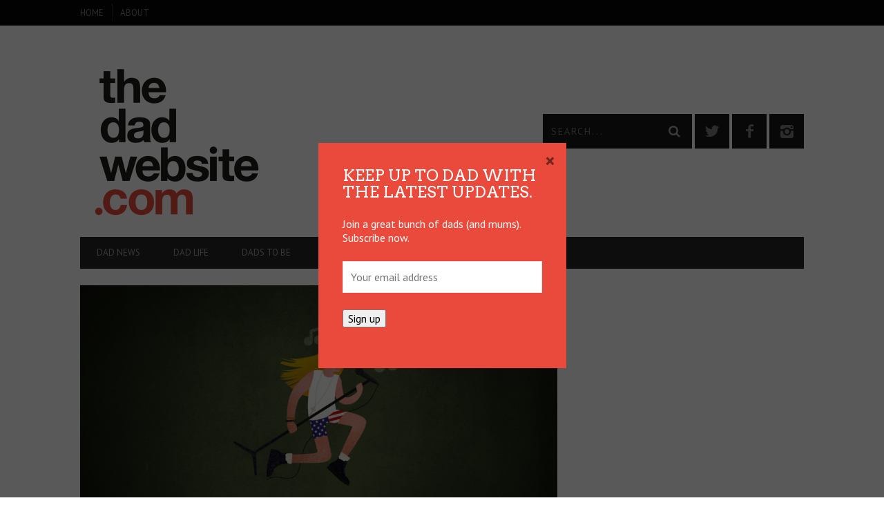

--- FILE ---
content_type: text/html; charset=UTF-8
request_url: https://thedadwebsite.com/2019/04/our-top-10-songs-with-whistling-in-them/
body_size: 38598
content:
<!DOCTYPE html>
<!--[if lt IE 7]> <html class="lt-ie9 lt-ie8 lt-ie7" lang="en-US"> <![endif]-->
<!--[if IE 7]>    <html class="lt-ie9 lt-ie8" lang="en-US"> <![endif]-->
<!--[if IE 8]>    <html class="lt-ie9" lang="en-US"> <![endif]-->
<!--[if gt IE 8]><!--> <html lang="en-US"> <!--<![endif]-->
<head>
<meta http-equiv="content-type" content="text/html; charset=UTF-8">
<meta charset="UTF-8">
<meta name="viewport" content="width=device-width, initial-scale=1">
<title>Our Top 10 Songs With Whistling in Them - The Dad Website</title>
<link rel="profile" href="http://gmpg.org/xfn/11">

<link rel="pingback" href="https://thedadwebsite.com/xmlrpc.php">
<meta http-equiv="X-UA-Compatible" content="IE=edge,chrome=1">

<meta name="HandheldFriendly" content="True">
<meta name="apple-touch-fullscreen" content="yes" />
<meta name="MobileOptimized" content="320">
<link rel="pingback" href="https://thedadwebsite.com/xmlrpc.php">

<link href="https://fonts.googleapis.com" rel="preconnect" crossorigin><link href="https://fonts.gstatic.com" rel="preconnect" crossorigin>			<script type="text/javascript">
				addthis_config = {
										ui_click: false,
					ui_delay: 100,
					ui_offset_top: 42,
					ui_use_css: true,
					data_track_addressbar: false,
					data_track_clickback: false
									};

				addthis_share = {
					url: "https://thedadwebsite.com/2019/04/our-top-10-songs-with-whistling-in-them/",
					title: "Our Top 10 Songs With Whistling in Them - The Dad Website",
					description: "Whistling and dads. They go together like wine and cheese, Lennon and McCartney. Or they used to, at least. Here are 10 whistle-infused tracks to reunite dads with a centuries-old pastime."
				};
			</script>
			<meta name='robots' content='index, follow, max-image-preview:large, max-snippet:-1, max-video-preview:-1' />
	<style>img:is([sizes="auto" i], [sizes^="auto," i]) { contain-intrinsic-size: 3000px 1500px }</style>
	
	<!-- This site is optimized with the Yoast SEO plugin v26.3 - https://yoast.com/wordpress/plugins/seo/ -->
	<meta name="description" content="Whistling and dads. They go together like wine and cheese, Lennon and McCartney. Or they used to, at least. Here are 10 whistle-infused tracks to reunite dads with a centuries-old pastime." />
	<link rel="canonical" href="https://thedadwebsite.com/2019/04/our-top-10-songs-with-whistling-in-them/" />
	<meta property="og:locale" content="en_US" />
	<meta property="og:type" content="article" />
	<meta property="og:title" content="Our Top 10 Songs With Whistling in Them - The Dad Website" />
	<meta property="og:description" content="Whistling and dads. They go together like wine and cheese, Lennon and McCartney. Or they used to, at least. Here are 10 whistle-infused tracks to reunite dads with a centuries-old pastime." />
	<meta property="og:url" content="https://thedadwebsite.com/2019/04/our-top-10-songs-with-whistling-in-them/" />
	<meta property="og:site_name" content="The Dad Website" />
	<meta property="article:publisher" content="https://www.facebook.com/thedadwebsite/" />
	<meta property="article:published_time" content="2019-04-09T20:00:54+00:00" />
	<meta property="article:modified_time" content="2021-02-09T23:01:27+00:00" />
	<meta property="og:image" content="https://thedadwebsite.com/wp-content/uploads/2019/03/whistling-1024x570.jpg" />
	<meta property="og:image:width" content="1024" />
	<meta property="og:image:height" content="570" />
	<meta property="og:image:type" content="image/jpeg" />
	<meta name="author" content="Daniel lewis" />
	<meta name="twitter:card" content="summary_large_image" />
	<meta name="twitter:creator" content="@TheDadWebsite" />
	<meta name="twitter:site" content="@TheDadWebsite" />
	<meta name="twitter:label1" content="Written by" />
	<meta name="twitter:data1" content="Daniel lewis" />
	<meta name="twitter:label2" content="Est. reading time" />
	<meta name="twitter:data2" content="3 minutes" />
	<script type="application/ld+json" class="yoast-schema-graph">{"@context":"https://schema.org","@graph":[{"@type":"WebPage","@id":"https://thedadwebsite.com/2019/04/our-top-10-songs-with-whistling-in-them/","url":"https://thedadwebsite.com/2019/04/our-top-10-songs-with-whistling-in-them/","name":"Our Top 10 Songs With Whistling in Them - The Dad Website","isPartOf":{"@id":"https://thedadwebsite.com/#website"},"primaryImageOfPage":{"@id":"https://thedadwebsite.com/2019/04/our-top-10-songs-with-whistling-in-them/#primaryimage"},"image":{"@id":"https://thedadwebsite.com/2019/04/our-top-10-songs-with-whistling-in-them/#primaryimage"},"thumbnailUrl":"https://thedadwebsite.com/wp-content/uploads/2019/03/whistling.jpg","datePublished":"2019-04-09T20:00:54+00:00","dateModified":"2021-02-09T23:01:27+00:00","author":{"@id":"https://thedadwebsite.com/#/schema/person/2eacc976eee5fc8574fcbbec81a4a3b4"},"description":"Whistling and dads. They go together like wine and cheese, Lennon and McCartney. Or they used to, at least. Here are 10 whistle-infused tracks to reunite dads with a centuries-old pastime.","breadcrumb":{"@id":"https://thedadwebsite.com/2019/04/our-top-10-songs-with-whistling-in-them/#breadcrumb"},"inLanguage":"en-US","potentialAction":[{"@type":"ReadAction","target":["https://thedadwebsite.com/2019/04/our-top-10-songs-with-whistling-in-them/"]}]},{"@type":"ImageObject","inLanguage":"en-US","@id":"https://thedadwebsite.com/2019/04/our-top-10-songs-with-whistling-in-them/#primaryimage","url":"https://thedadwebsite.com/wp-content/uploads/2019/03/whistling.jpg","contentUrl":"https://thedadwebsite.com/wp-content/uploads/2019/03/whistling.jpg","width":2362,"height":1314},{"@type":"BreadcrumbList","@id":"https://thedadwebsite.com/2019/04/our-top-10-songs-with-whistling-in-them/#breadcrumb","itemListElement":[{"@type":"ListItem","position":1,"name":"Home","item":"https://thedadwebsite.com/"},{"@type":"ListItem","position":2,"name":"Our Top 10 Songs With Whistling in Them"}]},{"@type":"WebSite","@id":"https://thedadwebsite.com/#website","url":"https://thedadwebsite.com/","name":"The Dad Website","description":"The website for modern hands-on dads.","potentialAction":[{"@type":"SearchAction","target":{"@type":"EntryPoint","urlTemplate":"https://thedadwebsite.com/?s={search_term_string}"},"query-input":{"@type":"PropertyValueSpecification","valueRequired":true,"valueName":"search_term_string"}}],"inLanguage":"en-US"},{"@type":"Person","@id":"https://thedadwebsite.com/#/schema/person/2eacc976eee5fc8574fcbbec81a4a3b4","name":"Daniel lewis","image":{"@type":"ImageObject","inLanguage":"en-US","@id":"https://thedadwebsite.com/#/schema/person/image/","url":"https://secure.gravatar.com/avatar/f3707d496a6d517bba4f7a75df384abc6468b08d14c23d1d994ca60cda76fd2c?s=96&d=mm&r=g","contentUrl":"https://secure.gravatar.com/avatar/f3707d496a6d517bba4f7a75df384abc6468b08d14c23d1d994ca60cda76fd2c?s=96&d=mm&r=g","caption":"Daniel lewis"},"url":"https://thedadwebsite.com/author/daniellewis/"}]}</script>
	<!-- / Yoast SEO plugin. -->


<link rel='dns-prefetch' href='//s7.addthis.com' />
<link rel='dns-prefetch' href='//fonts.googleapis.com' />
<link rel="alternate" type="application/rss+xml" title="The Dad Website &raquo; Feed" href="https://thedadwebsite.com/feed/" />
<link rel="alternate" type="application/rss+xml" title="The Dad Website &raquo; Comments Feed" href="https://thedadwebsite.com/comments/feed/" />
<script type="text/javascript">
/* <![CDATA[ */
window._wpemojiSettings = {"baseUrl":"https:\/\/s.w.org\/images\/core\/emoji\/16.0.1\/72x72\/","ext":".png","svgUrl":"https:\/\/s.w.org\/images\/core\/emoji\/16.0.1\/svg\/","svgExt":".svg","source":{"concatemoji":"https:\/\/thedadwebsite.com\/wp-includes\/js\/wp-emoji-release.min.js?ver=6.8.3"}};
/*! This file is auto-generated */
!function(s,n){var o,i,e;function c(e){try{var t={supportTests:e,timestamp:(new Date).valueOf()};sessionStorage.setItem(o,JSON.stringify(t))}catch(e){}}function p(e,t,n){e.clearRect(0,0,e.canvas.width,e.canvas.height),e.fillText(t,0,0);var t=new Uint32Array(e.getImageData(0,0,e.canvas.width,e.canvas.height).data),a=(e.clearRect(0,0,e.canvas.width,e.canvas.height),e.fillText(n,0,0),new Uint32Array(e.getImageData(0,0,e.canvas.width,e.canvas.height).data));return t.every(function(e,t){return e===a[t]})}function u(e,t){e.clearRect(0,0,e.canvas.width,e.canvas.height),e.fillText(t,0,0);for(var n=e.getImageData(16,16,1,1),a=0;a<n.data.length;a++)if(0!==n.data[a])return!1;return!0}function f(e,t,n,a){switch(t){case"flag":return n(e,"\ud83c\udff3\ufe0f\u200d\u26a7\ufe0f","\ud83c\udff3\ufe0f\u200b\u26a7\ufe0f")?!1:!n(e,"\ud83c\udde8\ud83c\uddf6","\ud83c\udde8\u200b\ud83c\uddf6")&&!n(e,"\ud83c\udff4\udb40\udc67\udb40\udc62\udb40\udc65\udb40\udc6e\udb40\udc67\udb40\udc7f","\ud83c\udff4\u200b\udb40\udc67\u200b\udb40\udc62\u200b\udb40\udc65\u200b\udb40\udc6e\u200b\udb40\udc67\u200b\udb40\udc7f");case"emoji":return!a(e,"\ud83e\udedf")}return!1}function g(e,t,n,a){var r="undefined"!=typeof WorkerGlobalScope&&self instanceof WorkerGlobalScope?new OffscreenCanvas(300,150):s.createElement("canvas"),o=r.getContext("2d",{willReadFrequently:!0}),i=(o.textBaseline="top",o.font="600 32px Arial",{});return e.forEach(function(e){i[e]=t(o,e,n,a)}),i}function t(e){var t=s.createElement("script");t.src=e,t.defer=!0,s.head.appendChild(t)}"undefined"!=typeof Promise&&(o="wpEmojiSettingsSupports",i=["flag","emoji"],n.supports={everything:!0,everythingExceptFlag:!0},e=new Promise(function(e){s.addEventListener("DOMContentLoaded",e,{once:!0})}),new Promise(function(t){var n=function(){try{var e=JSON.parse(sessionStorage.getItem(o));if("object"==typeof e&&"number"==typeof e.timestamp&&(new Date).valueOf()<e.timestamp+604800&&"object"==typeof e.supportTests)return e.supportTests}catch(e){}return null}();if(!n){if("undefined"!=typeof Worker&&"undefined"!=typeof OffscreenCanvas&&"undefined"!=typeof URL&&URL.createObjectURL&&"undefined"!=typeof Blob)try{var e="postMessage("+g.toString()+"("+[JSON.stringify(i),f.toString(),p.toString(),u.toString()].join(",")+"));",a=new Blob([e],{type:"text/javascript"}),r=new Worker(URL.createObjectURL(a),{name:"wpTestEmojiSupports"});return void(r.onmessage=function(e){c(n=e.data),r.terminate(),t(n)})}catch(e){}c(n=g(i,f,p,u))}t(n)}).then(function(e){for(var t in e)n.supports[t]=e[t],n.supports.everything=n.supports.everything&&n.supports[t],"flag"!==t&&(n.supports.everythingExceptFlag=n.supports.everythingExceptFlag&&n.supports[t]);n.supports.everythingExceptFlag=n.supports.everythingExceptFlag&&!n.supports.flag,n.DOMReady=!1,n.readyCallback=function(){n.DOMReady=!0}}).then(function(){return e}).then(function(){var e;n.supports.everything||(n.readyCallback(),(e=n.source||{}).concatemoji?t(e.concatemoji):e.wpemoji&&e.twemoji&&(t(e.twemoji),t(e.wpemoji)))}))}((window,document),window._wpemojiSettings);
/* ]]> */
</script>
<link rel='stylesheet' id='stripe-main-styles-css' href='https://thedadwebsite.com/wp-content/mu-plugins/vendor/godaddy/mwc-core/assets/css/stripe-settings.css' type='text/css' media='all' />
<link rel='stylesheet' id='customify-font-stylesheet-0-css' href='https://fonts.googleapis.com/css2?family=Arvo:ital,wght@0,400;0,700;1,400;1,700&#038;family=PT%20Sans:ital,wght@0,400;0,700;1,400;1,700&#038;display=swap' type='text/css' media='all' />
<link rel='stylesheet' id='woocommerce-general-css' href='https://thedadwebsite.com/wp-content/plugins/woocommerce/assets/css/woocommerce.css?ver=10.3.5' type='text/css' media='all' />
<link rel='stylesheet' id='wpgrade-woocommerce-css' href='https://thedadwebsite.com/wp-content/themes/bucket/theme-content/css/woocommerce.css?ver=201909120248' type='text/css' media='all' />
<link rel='stylesheet' id='google-webfonts-css' href='https://fonts.googleapis.com/css?family=Arvo%3A400%2C700%2C400italic%2C700italic%7CPT+Sans%3A400%2C700%2C400italic%2C700italic%7COpen+Sans%3A400%2C700&#038;ver=6.8.3' type='text/css' media='all' />
<link rel='stylesheet' id='wpgrade-main-style-css' href='https://thedadwebsite.com/wp-content/themes/bucket/theme-content/css/style.css?ver=1.6.10.0' type='text/css' media='all' />
<style id='wpgrade-main-style-inline-css' type='text/css'>

                        #text-3 .widget__title { display: none; }
.header--type2 .nav--top-right { display: none; }
.header--type3 .nav--top-right { display: none; }                    

</style>
<style id='wp-emoji-styles-inline-css' type='text/css'>

	img.wp-smiley, img.emoji {
		display: inline !important;
		border: none !important;
		box-shadow: none !important;
		height: 1em !important;
		width: 1em !important;
		margin: 0 0.07em !important;
		vertical-align: -0.1em !important;
		background: none !important;
		padding: 0 !important;
	}
</style>
<link rel='stylesheet' id='wp-block-library-css' href='https://thedadwebsite.com/wp-includes/css/dist/block-library/style.min.css?ver=6.8.3' type='text/css' media='all' />
<style id='classic-theme-styles-inline-css' type='text/css'>
/*! This file is auto-generated */
.wp-block-button__link{color:#fff;background-color:#32373c;border-radius:9999px;box-shadow:none;text-decoration:none;padding:calc(.667em + 2px) calc(1.333em + 2px);font-size:1.125em}.wp-block-file__button{background:#32373c;color:#fff;text-decoration:none}
</style>
<style id='global-styles-inline-css' type='text/css'>
:root{--wp--preset--aspect-ratio--square: 1;--wp--preset--aspect-ratio--4-3: 4/3;--wp--preset--aspect-ratio--3-4: 3/4;--wp--preset--aspect-ratio--3-2: 3/2;--wp--preset--aspect-ratio--2-3: 2/3;--wp--preset--aspect-ratio--16-9: 16/9;--wp--preset--aspect-ratio--9-16: 9/16;--wp--preset--color--black: #000000;--wp--preset--color--cyan-bluish-gray: #abb8c3;--wp--preset--color--white: #ffffff;--wp--preset--color--pale-pink: #f78da7;--wp--preset--color--vivid-red: #cf2e2e;--wp--preset--color--luminous-vivid-orange: #ff6900;--wp--preset--color--luminous-vivid-amber: #fcb900;--wp--preset--color--light-green-cyan: #7bdcb5;--wp--preset--color--vivid-green-cyan: #00d084;--wp--preset--color--pale-cyan-blue: #8ed1fc;--wp--preset--color--vivid-cyan-blue: #0693e3;--wp--preset--color--vivid-purple: #9b51e0;--wp--preset--gradient--vivid-cyan-blue-to-vivid-purple: linear-gradient(135deg,rgba(6,147,227,1) 0%,rgb(155,81,224) 100%);--wp--preset--gradient--light-green-cyan-to-vivid-green-cyan: linear-gradient(135deg,rgb(122,220,180) 0%,rgb(0,208,130) 100%);--wp--preset--gradient--luminous-vivid-amber-to-luminous-vivid-orange: linear-gradient(135deg,rgba(252,185,0,1) 0%,rgba(255,105,0,1) 100%);--wp--preset--gradient--luminous-vivid-orange-to-vivid-red: linear-gradient(135deg,rgba(255,105,0,1) 0%,rgb(207,46,46) 100%);--wp--preset--gradient--very-light-gray-to-cyan-bluish-gray: linear-gradient(135deg,rgb(238,238,238) 0%,rgb(169,184,195) 100%);--wp--preset--gradient--cool-to-warm-spectrum: linear-gradient(135deg,rgb(74,234,220) 0%,rgb(151,120,209) 20%,rgb(207,42,186) 40%,rgb(238,44,130) 60%,rgb(251,105,98) 80%,rgb(254,248,76) 100%);--wp--preset--gradient--blush-light-purple: linear-gradient(135deg,rgb(255,206,236) 0%,rgb(152,150,240) 100%);--wp--preset--gradient--blush-bordeaux: linear-gradient(135deg,rgb(254,205,165) 0%,rgb(254,45,45) 50%,rgb(107,0,62) 100%);--wp--preset--gradient--luminous-dusk: linear-gradient(135deg,rgb(255,203,112) 0%,rgb(199,81,192) 50%,rgb(65,88,208) 100%);--wp--preset--gradient--pale-ocean: linear-gradient(135deg,rgb(255,245,203) 0%,rgb(182,227,212) 50%,rgb(51,167,181) 100%);--wp--preset--gradient--electric-grass: linear-gradient(135deg,rgb(202,248,128) 0%,rgb(113,206,126) 100%);--wp--preset--gradient--midnight: linear-gradient(135deg,rgb(2,3,129) 0%,rgb(40,116,252) 100%);--wp--preset--font-size--small: 13px;--wp--preset--font-size--medium: 20px;--wp--preset--font-size--large: 36px;--wp--preset--font-size--x-large: 42px;--wp--preset--spacing--20: 0.44rem;--wp--preset--spacing--30: 0.67rem;--wp--preset--spacing--40: 1rem;--wp--preset--spacing--50: 1.5rem;--wp--preset--spacing--60: 2.25rem;--wp--preset--spacing--70: 3.38rem;--wp--preset--spacing--80: 5.06rem;--wp--preset--shadow--natural: 6px 6px 9px rgba(0, 0, 0, 0.2);--wp--preset--shadow--deep: 12px 12px 50px rgba(0, 0, 0, 0.4);--wp--preset--shadow--sharp: 6px 6px 0px rgba(0, 0, 0, 0.2);--wp--preset--shadow--outlined: 6px 6px 0px -3px rgba(255, 255, 255, 1), 6px 6px rgba(0, 0, 0, 1);--wp--preset--shadow--crisp: 6px 6px 0px rgba(0, 0, 0, 1);}:where(.is-layout-flex){gap: 0.5em;}:where(.is-layout-grid){gap: 0.5em;}body .is-layout-flex{display: flex;}.is-layout-flex{flex-wrap: wrap;align-items: center;}.is-layout-flex > :is(*, div){margin: 0;}body .is-layout-grid{display: grid;}.is-layout-grid > :is(*, div){margin: 0;}:where(.wp-block-columns.is-layout-flex){gap: 2em;}:where(.wp-block-columns.is-layout-grid){gap: 2em;}:where(.wp-block-post-template.is-layout-flex){gap: 1.25em;}:where(.wp-block-post-template.is-layout-grid){gap: 1.25em;}.has-black-color{color: var(--wp--preset--color--black) !important;}.has-cyan-bluish-gray-color{color: var(--wp--preset--color--cyan-bluish-gray) !important;}.has-white-color{color: var(--wp--preset--color--white) !important;}.has-pale-pink-color{color: var(--wp--preset--color--pale-pink) !important;}.has-vivid-red-color{color: var(--wp--preset--color--vivid-red) !important;}.has-luminous-vivid-orange-color{color: var(--wp--preset--color--luminous-vivid-orange) !important;}.has-luminous-vivid-amber-color{color: var(--wp--preset--color--luminous-vivid-amber) !important;}.has-light-green-cyan-color{color: var(--wp--preset--color--light-green-cyan) !important;}.has-vivid-green-cyan-color{color: var(--wp--preset--color--vivid-green-cyan) !important;}.has-pale-cyan-blue-color{color: var(--wp--preset--color--pale-cyan-blue) !important;}.has-vivid-cyan-blue-color{color: var(--wp--preset--color--vivid-cyan-blue) !important;}.has-vivid-purple-color{color: var(--wp--preset--color--vivid-purple) !important;}.has-black-background-color{background-color: var(--wp--preset--color--black) !important;}.has-cyan-bluish-gray-background-color{background-color: var(--wp--preset--color--cyan-bluish-gray) !important;}.has-white-background-color{background-color: var(--wp--preset--color--white) !important;}.has-pale-pink-background-color{background-color: var(--wp--preset--color--pale-pink) !important;}.has-vivid-red-background-color{background-color: var(--wp--preset--color--vivid-red) !important;}.has-luminous-vivid-orange-background-color{background-color: var(--wp--preset--color--luminous-vivid-orange) !important;}.has-luminous-vivid-amber-background-color{background-color: var(--wp--preset--color--luminous-vivid-amber) !important;}.has-light-green-cyan-background-color{background-color: var(--wp--preset--color--light-green-cyan) !important;}.has-vivid-green-cyan-background-color{background-color: var(--wp--preset--color--vivid-green-cyan) !important;}.has-pale-cyan-blue-background-color{background-color: var(--wp--preset--color--pale-cyan-blue) !important;}.has-vivid-cyan-blue-background-color{background-color: var(--wp--preset--color--vivid-cyan-blue) !important;}.has-vivid-purple-background-color{background-color: var(--wp--preset--color--vivid-purple) !important;}.has-black-border-color{border-color: var(--wp--preset--color--black) !important;}.has-cyan-bluish-gray-border-color{border-color: var(--wp--preset--color--cyan-bluish-gray) !important;}.has-white-border-color{border-color: var(--wp--preset--color--white) !important;}.has-pale-pink-border-color{border-color: var(--wp--preset--color--pale-pink) !important;}.has-vivid-red-border-color{border-color: var(--wp--preset--color--vivid-red) !important;}.has-luminous-vivid-orange-border-color{border-color: var(--wp--preset--color--luminous-vivid-orange) !important;}.has-luminous-vivid-amber-border-color{border-color: var(--wp--preset--color--luminous-vivid-amber) !important;}.has-light-green-cyan-border-color{border-color: var(--wp--preset--color--light-green-cyan) !important;}.has-vivid-green-cyan-border-color{border-color: var(--wp--preset--color--vivid-green-cyan) !important;}.has-pale-cyan-blue-border-color{border-color: var(--wp--preset--color--pale-cyan-blue) !important;}.has-vivid-cyan-blue-border-color{border-color: var(--wp--preset--color--vivid-cyan-blue) !important;}.has-vivid-purple-border-color{border-color: var(--wp--preset--color--vivid-purple) !important;}.has-vivid-cyan-blue-to-vivid-purple-gradient-background{background: var(--wp--preset--gradient--vivid-cyan-blue-to-vivid-purple) !important;}.has-light-green-cyan-to-vivid-green-cyan-gradient-background{background: var(--wp--preset--gradient--light-green-cyan-to-vivid-green-cyan) !important;}.has-luminous-vivid-amber-to-luminous-vivid-orange-gradient-background{background: var(--wp--preset--gradient--luminous-vivid-amber-to-luminous-vivid-orange) !important;}.has-luminous-vivid-orange-to-vivid-red-gradient-background{background: var(--wp--preset--gradient--luminous-vivid-orange-to-vivid-red) !important;}.has-very-light-gray-to-cyan-bluish-gray-gradient-background{background: var(--wp--preset--gradient--very-light-gray-to-cyan-bluish-gray) !important;}.has-cool-to-warm-spectrum-gradient-background{background: var(--wp--preset--gradient--cool-to-warm-spectrum) !important;}.has-blush-light-purple-gradient-background{background: var(--wp--preset--gradient--blush-light-purple) !important;}.has-blush-bordeaux-gradient-background{background: var(--wp--preset--gradient--blush-bordeaux) !important;}.has-luminous-dusk-gradient-background{background: var(--wp--preset--gradient--luminous-dusk) !important;}.has-pale-ocean-gradient-background{background: var(--wp--preset--gradient--pale-ocean) !important;}.has-electric-grass-gradient-background{background: var(--wp--preset--gradient--electric-grass) !important;}.has-midnight-gradient-background{background: var(--wp--preset--gradient--midnight) !important;}.has-small-font-size{font-size: var(--wp--preset--font-size--small) !important;}.has-medium-font-size{font-size: var(--wp--preset--font-size--medium) !important;}.has-large-font-size{font-size: var(--wp--preset--font-size--large) !important;}.has-x-large-font-size{font-size: var(--wp--preset--font-size--x-large) !important;}
:where(.wp-block-post-template.is-layout-flex){gap: 1.25em;}:where(.wp-block-post-template.is-layout-grid){gap: 1.25em;}
:where(.wp-block-columns.is-layout-flex){gap: 2em;}:where(.wp-block-columns.is-layout-grid){gap: 2em;}
:root :where(.wp-block-pullquote){font-size: 1.5em;line-height: 1.6;}
</style>
<link rel='stylesheet' id='pixlikes-plugin-styles-css' href='https://thedadwebsite.com/wp-content/plugins/pixlikes/css/public.css?ver=1.0.0' type='text/css' media='all' />
<style id='pixlikes-plugin-styles-inline-css' type='text/css'>
.animate i:after {-webkit-transition: all 1000ms;-moz-transition: all 1000ms;-o-transition: all 1000ms;transition: all 1000ms; }
</style>
<link rel='stylesheet' id='woocommerce-layout-css' href='https://thedadwebsite.com/wp-content/plugins/woocommerce/assets/css/woocommerce-layout.css?ver=10.3.5' type='text/css' media='all' />
<link rel='stylesheet' id='woocommerce-smallscreen-css' href='https://thedadwebsite.com/wp-content/plugins/woocommerce/assets/css/woocommerce-smallscreen.css?ver=10.3.5' type='text/css' media='only screen and (max-width: 768px)' />
<style id='woocommerce-inline-inline-css' type='text/css'>
.woocommerce form .form-row .required { visibility: visible; }
</style>
<link rel='stylesheet' id='brands-styles-css' href='https://thedadwebsite.com/wp-content/plugins/woocommerce/assets/css/brands.css?ver=10.3.5' type='text/css' media='all' />
<link rel='stylesheet' id='boxzilla-css' href='https://thedadwebsite.com/wp-content/plugins/boxzilla/assets/css/styles.css?ver=3.4.5' type='text/css' media='all' />
<script type="text/javascript" src="https://thedadwebsite.com/wp-includes/js/jquery/jquery.min.js?ver=3.7.1" id="jquery-core-js"></script>
<script type="text/javascript" src="https://thedadwebsite.com/wp-includes/js/jquery/jquery-migrate.min.js?ver=3.4.1" id="jquery-migrate-js"></script>
<script type="text/javascript" src="https://thedadwebsite.com/wp-content/plugins/woocommerce/assets/js/jquery-blockui/jquery.blockUI.min.js?ver=2.7.0-wc.10.3.5" id="wc-jquery-blockui-js" defer="defer" data-wp-strategy="defer"></script>
<script type="text/javascript" id="wc-add-to-cart-js-extra">
/* <![CDATA[ */
var wc_add_to_cart_params = {"ajax_url":"\/wp-admin\/admin-ajax.php","wc_ajax_url":"\/?wc-ajax=%%endpoint%%","i18n_view_cart":"View cart","cart_url":"https:\/\/thedadwebsite.com\/cart\/","is_cart":"","cart_redirect_after_add":"no"};
/* ]]> */
</script>
<script type="text/javascript" src="https://thedadwebsite.com/wp-content/plugins/woocommerce/assets/js/frontend/add-to-cart.min.js?ver=10.3.5" id="wc-add-to-cart-js" defer="defer" data-wp-strategy="defer"></script>
<script type="text/javascript" src="https://thedadwebsite.com/wp-content/plugins/woocommerce/assets/js/js-cookie/js.cookie.min.js?ver=2.1.4-wc.10.3.5" id="wc-js-cookie-js" defer="defer" data-wp-strategy="defer"></script>
<script type="text/javascript" id="woocommerce-js-extra">
/* <![CDATA[ */
var woocommerce_params = {"ajax_url":"\/wp-admin\/admin-ajax.php","wc_ajax_url":"\/?wc-ajax=%%endpoint%%","i18n_password_show":"Show password","i18n_password_hide":"Hide password"};
/* ]]> */
</script>
<script type="text/javascript" src="https://thedadwebsite.com/wp-content/plugins/woocommerce/assets/js/frontend/woocommerce.min.js?ver=10.3.5" id="woocommerce-js" defer="defer" data-wp-strategy="defer"></script>
<link rel="https://api.w.org/" href="https://thedadwebsite.com/wp-json/" /><link rel="alternate" title="JSON" type="application/json" href="https://thedadwebsite.com/wp-json/wp/v2/posts/5184" /><link rel="EditURI" type="application/rsd+xml" title="RSD" href="https://thedadwebsite.com/xmlrpc.php?rsd" />
<meta name="generator" content="WordPress 6.8.3" />
<meta name="generator" content="WooCommerce 10.3.5" />
<link rel='shortlink' href='https://thedadwebsite.com/?p=5184' />
<link rel="alternate" title="oEmbed (JSON)" type="application/json+oembed" href="https://thedadwebsite.com/wp-json/oembed/1.0/embed?url=https%3A%2F%2Fthedadwebsite.com%2F2019%2F04%2Four-top-10-songs-with-whistling-in-them%2F" />
<link rel="alternate" title="oEmbed (XML)" type="text/xml+oembed" href="https://thedadwebsite.com/wp-json/oembed/1.0/embed?url=https%3A%2F%2Fthedadwebsite.com%2F2019%2F04%2Four-top-10-songs-with-whistling-in-them%2F&#038;format=xml" />
<!-- Google Tag Manager -->
<script>(function(w,d,s,l,i){w[l]=w[l]||[];w[l].push({'gtm.start':
new Date().getTime(),event:'gtm.js'});var f=d.getElementsByTagName(s)[0],
j=d.createElement(s),dl=l!='dataLayer'?'&l='+l:'';j.async=true;j.src=
'https://www.googletagmanager.com/gtm.js?id='+i+dl;f.parentNode.insertBefore(j,f);
})(window,document,'script','dataLayer','GTM-M33HQ9K');</script>
<!-- End Google Tag Manager --><link rel='icon' href="https://thedadwebsite.com/wp-content/uploads/2016/09/favicon-16x16.png" >
	<noscript><style>.woocommerce-product-gallery{ opacity: 1 !important; }</style></noscript>
	<meta name="description" content="Whistling and dads. They go together like wine and cheese, Lennon and McCartney. Or they used to, at least. Here are 10 whistle-infused tracks to reunite dads with a centuries-old pastime."/>
<link rel="canonical" href="https://thedadwebsite.com/2019/04/our-top-10-songs-with-whistling-in-them/" />
<!-- facebook open graph stuff -->

<meta property="og:site_name" content="The Dad Website"/>
<meta property="og:url" content="https://thedadwebsite.com/2019/04/our-top-10-songs-with-whistling-in-them/"/>
<meta property="og:title" content="Our Top 10 Songs With Whistling in Them - The Dad Website" />
<meta property="og:type" content="article"/>
<meta property="og:description" content="Whistling and dads. They go together like wine and cheese, Lennon and McCartney. Or they used to, at least. Here are 10 whistle-infused tracks to reunite dads with a centuries-old pastime." />
<meta property="article:published_time" content="2019-04-10">
<meta property="article:section" content="Reviews">
<meta property="article:tag" content="dads">
<meta property="article:tag" content="Guns N Roses">
<meta property="article:tag" content="Lennon and McCarthy">
<meta property="article:tag" content="Music">
<meta property="article:tag" content="testosterone">
<meta property="article:tag" content="whistling">
<meta property="og:image" content="https://thedadwebsite.com/wp-content/uploads/2019/03/whistling.jpg"/>
<!-- end facebook open graph --><!-- google +1 tags -->
<meta itemprop="name" content="Our Top 10 Songs With Whistling in Them">
<meta itemprop="description" content="Whistling and dads. They go together like wine and cheese, Lennon and McCartney. Or they used to, at least. Here are 10 whistle-infused tracks to reunite dads with a centuries-old pastime.">
<meta itemprop="image" content="https://thedadwebsite.com/wp-content/uploads/2019/03/whistling.jpg">

<!-- end google +1 tags --><!-- twitter card tags -->
<meta name="twitter:card" content="summary">
<meta name="twitter:url" content="https://thedadwebsite.com/2019/04/our-top-10-songs-with-whistling-in-them/" >
<meta name="twitter:domain" content="thedadwebsite.com">
<meta name="twitter:title" content="Our Top 10 Songs With Whistling in Them">
<meta name="twitter:description" content="Whistling and dads. They go together like wine and cheese, Lennon and McCartney. Or they used to, at least. Here are 10 whistle-infused tracks to reunite dads with a centuries-old pastime.">
<meta name="twitter:image:src" content="https://thedadwebsite.com/wp-content/uploads/2019/03/whistling.jpg">
<!-- end twitter card tags -->
<script>(()=>{var o=[],i={};["on","off","toggle","show"].forEach((l=>{i[l]=function(){o.push([l,arguments])}})),window.Boxzilla=i,window.boxzilla_queue=o})();</script>			<style id="customify_output_style">
				a, blockquote, .small-link, .tabs__nav a.current,
 .popular-posts__time a.current, .tabs__nav a:hover,
 .popular-posts__time a:hover, .widget--footer__title em,
 .widget_rss .widget--footer__title .hN,
 .widget_rss .widget--footer__title .article__author-name,
 .widget_rss .widget--footer__title .comment__author-name,
 .widget_rss .widget--footer__title .widget_calendar caption,
 .widget_calendar .widget_rss .widget--footer__title caption,
 .widget_rss .widget--footer__title .score__average-wrapper,
 .widget_rss .widget--footer__title .score__label,
 .article--billboard-small .small-link em,
 .article--billboard-small .post-nav-link__label em,
 .article--billboard-small .author__social-link em,
 .small-link, .post-nav-link__label, .author__social-link,
 .article--thumb__title a:hover,
 .widget_wpgrade_twitter_widget .widget--footer__title h3:before,
 a:hover > .pixcode--icon,
 .score__pros__title, .score__cons__title,
 .comments-area-title .hN em,
 .comment__author-name, .woocommerce .amount,
 .panel__title em, .woocommerce .star-rating span:before,
 .woocommerce-page .star-rating span:before{
		color: #fb4834;
}
.heading--main .hN, .widget--sidebar__title,
 .pagination .pagination-item--current span,.pagination .current, .single .pagination span,
 .pagination li a:hover, .pagination li span:hover,
 .rsNavSelected, .badge, .progressbar__progress,
 .btn:hover, .comments_add-comment:hover,
 .form-submit #comment-submit:hover,
 .widget_tag_cloud a:hover, .btn--primary,
 .comments_add-comment, .form-submit #comment-submit,
 a:hover > .pixcode--icon.circle, a:hover > .pixcode--icon.square,
 .article--list__link:hover .badge, .score__average-wrapper,
 .site__stats .stat__value:after, .site__stats .stat__title:after,
 .btn--add-to-cart, .social-icon-link:hover .square, .social-icon-link:focus .square,
 .social-icon-link:active .square,
 .site__stats .stat__value:after, .site__stats .stat__title:after{
		background-color: #fb4834;
}
.woocommerce ul.products li.product a:hover img{
		border-bottom-color: #fb4834;
}
ol{
		border-left-color: #fb4834;
}
nav a { font-size: 13px; }
.article, .single .main, .page .main,
 .comment__content,
 .footer__widget-area { font-size: 13px; }
body, .article, .single .main, .page .main,
 .comment__content,
 .footer__widget-area { line-height: 1.6; }

@media only screen and (min-width: 900px) { 

	.nav--main li:hover, .nav--main li.current-menu-item{
		border-bottom-color: #fb4834;
}

}

@media  only screen and (min-width: 900px) { 

	.back-to-top a:hover:after, .back-to-top a:hover:before{
		border-color: #fb4834;
}

}

@media only screen and (min-width: 900px)  { 

	.article--billboard > a:hover .article__title:before,
 .article--billboard > a:hover .article--list__title:before,
 .article--billboard > a:hover .latest-comments__title:before,
 .article--grid__header:hover .article--grid__title h3,
 .article--grid__header:hover .article--grid__title:after{
		background-color: #fb4834;
}

}
			</style>
			<style id="customify_fonts_output">
	
.badge, h1, h2, h3, h4, h5, h6, hgroup, .hN, .article__author-name, .comment__author-name, .score__average-wrapper, .score__label, .widget_calendar caption, blockquote, .tabs__nav, .popular-posts__time, .heading .hN, .widget--sidebar__title .hN, .widget--footer__title .hN, .heading .article__author-name, .widget--sidebar__title .article__author-name, .widget--footer__title .article__author-name, .heading .comment__author-name, .widget--sidebar__title .comment__author-name, .widget--footer__title .comment__author-name, .heading .score__average-wrapper, .widget--sidebar__title .score__average-wrapper, .widget--footer__title .score__average-wrapper, .heading .score__label, .widget--sidebar__title .score__label, .widget--footer__title .score__label, .heading .widget_calendar caption, .widget_calendar .heading caption, .widget--sidebar__title .widget_calendar caption, .widget_calendar .widget--sidebar__title caption, .widget--footer__title .widget_calendar caption, .widget_calendar .widget--footer__title caption, .score-box--after-text, .latest-comments__author, .review__title, .share-total__value, .pagination li a, .pagination li span, .heading span.archive__side-title {
font-family: Arvo;
font-weight: 400;
}


nav {
font-family: "PT Sans";
font-weight: 400;
}


html, .wp-caption-text, .small-link, .post-nav-link__label, .author__social-link, .comment__links, .score__desc {
font-family: "PT Sans";
font-weight: 400;
}

</style>
					<style type="text/css" id="wp-custom-css">
			p { 
font-size:16px; 
} 		</style>
		</head>
<body class="wp-singular post-template-default single single-post postid-5184 single-format-standard wp-theme-bucket  sticky-nav theme-bucket woocommerce-no-js" itemscope itemtype="http://schema.org/WebPage">
    <div class="pace">
        <div class="pace-activity"></div>
    </div>
    <div id="page">
        <nav class="navigation  navigation--mobile  overthrow">
            <h2 class="accessibility">Primary Mobile Navigation</h2>
            <div class="search-form  push-half--top  push--bottom  soft--bottom">
                <form class="form-search" method="get" action="https://thedadwebsite.com/" role="search">
    <input class="search-query" type="text" name="s" id="s" placeholder="Search..." autocomplete="off" value="" /><!--
    --><button class="btn search-submit" id="searchsubmit"><i class="icon-search"></i></button>
</form>            </div>
            <ul id="menu-header-menu" class="nav  nav--main"><li id="menu-item-1175" class="menu-item menu-item-type-taxonomy menu-item-object-category menu-item-1175"><a href="https://thedadwebsite.com/category/dad-news/">Dad News</a></li>
<li id="menu-item-371" class="menu-item menu-item-type-taxonomy menu-item-object-category menu-item-371"><a href="https://thedadwebsite.com/category/dad-life/">Dad Life</a></li>
<li id="menu-item-367" class="menu-item menu-item-type-taxonomy menu-item-object-category menu-item-367"><a href="https://thedadwebsite.com/category/dadstobe/">Dads To Be</a></li>
<li id="menu-item-368" class="menu-item menu-item-type-taxonomy menu-item-object-category menu-item-368"><a href="https://thedadwebsite.com/category/dadvice/">Dadvice</a></li>
<li id="menu-item-369" class="menu-item menu-item-type-taxonomy menu-item-object-category current-post-ancestor current-menu-parent current-post-parent menu-item-369"><a href="https://thedadwebsite.com/category/reviews/">Reviews</a></li>
<li id="menu-item-370" class="menu-item menu-item-type-taxonomy menu-item-object-category menu-item-370"><a href="https://thedadwebsite.com/category/heart/">The Heart Talks</a></li>
</ul><hr class="separator  separator--mobile-nav" /><ul id="menu-top-menu-left" class="nav  nav--stacked"><li id="nav--top__item-311" class="nav__item depth-0 menu-item menu-item-type-post_type menu-item-object-page menu-item-home"><a href="https://thedadwebsite.com/" class="menu-link main-menu-link">Home</a></li><li id="nav--top__item-315" class="nav__item depth-0 menu-item menu-item-type-custom menu-item-object-custom"><a href="https://thedadwebsite.com/about/" class="menu-link main-menu-link">About</a></li></ul>        </nav>
        <div class="wrapper">
            <header class="header header--type1">

    <nav class="navigation  navigation--top">

        <div class="container">
            <h2 class="accessibility">Secondary Navigation</h2>
            <div class="grid">
                <div class="grid__item one-half">
                    <ul id="menu-top-menu-left-1" class="nav  nav--top  nav--top-left  nav--block"><li id="nav--top__item-311" class="nav__item depth-0 menu-item menu-item-type-post_type menu-item-object-page menu-item-home"><a href="https://thedadwebsite.com/" class="menu-link main-menu-link">Home</a></li><li id="nav--top__item-315" class="nav__item depth-0 menu-item menu-item-type-custom menu-item-object-custom"><a href="https://thedadwebsite.com/about/" class="menu-link main-menu-link">About</a></li></ul>                </div><!--
                --><div class="grid__item one-half">
                                    </div>
            </div>
        </div>

    </nav>

    <div class="container">
        <div class="site-header flexbox">
            <div class="site-header__branding flexbox__item one-half">
                    <a class="site-logo  site-logo--image    site-logo--image-2x" href="https://thedadwebsite.com" title="The Dad Website">
                <img src="https://thedadwebsite.com/wp-content/uploads/2016/11/thedadwebsite_white_2.png" data-logo2x="https://thedadwebsite.com/wp-content/uploads/2016/11/thedadwebsite_white_2.png" rel="logo" alt="The Dad Website"/>
    </a>

            </div><!--
            --><div class="header-bar-container flexbox__item one-half split">
                <ul class="header-bar nav flush--bottom">
                                        <li class="search-item"><form class="form-search" method="get" action="https://thedadwebsite.com/" role="search">
    <input class="search-query" type="text" name="s" id="s" placeholder="Search..." autocomplete="off" value="" /><!--
    --><button class="btn search-submit" id="searchsubmit"><i class="icon-search"></i></button>
</form></li>
                                        			<li>
				<a class="social-icon-link" href="https://twitter.com/TheDadWebsite" target="_blank">
					<i class="pixcode  pixcode--icon  icon-e-twitter square"></i>
				</a>
			</li>
					<li>
				<a class="social-icon-link" href="https://www.facebook.com/The-Dad-Website-268947470157327/?fref=ts" target="_blank">
					<i class="pixcode  pixcode--icon  icon-e-facebook square"></i>
				</a>
			</li>
					<li>
				<a class="social-icon-link" href="https://www.instagram.com/thedadwebsite/" target="_blank">
					<i class="pixcode  pixcode--icon  icon-e-instagram square"></i>
				</a>
			</li>
		                </ul>
            </div>
        </div>
        
        <div class="site-navigation__trigger js-nav-trigger"><span class="nav-icon"></span></div>                

        <hr class="nav-top-separator separator separator--subsection flush--bottom" />
        <nav class="navigation  navigation--main  js-navigation--main">

            <h2 class="accessibility">Primary Navigation</h2>
            <div class="nav--main__wrapper  js-sticky">
                <ul id="menu-header-menu-1" class="nav  nav--main  js-nav--main">
<li id="nav--top__item-1175" class="nav__item depth-0 menu-item menu-item-type-taxonomy menu-item-object-category hidden">
<a href="https://thedadwebsite.com/category/dad-news/" class="menu-link main-menu-link">Dad News</a><div class="sub-menu--mega"><div class="sub-menu__grid  grid  grid--thin">
<div class="sub-menu__grid__item  grid__item  two-fifths"><div class="pixslider js-pixslider" data-imagealign="center" data-imagescale="fill" data-arrows data-autoscalesliderwidth="410" data-autoscalesliderheight="280">
<article class="featured-area__article  article--big"><a href="https://thedadwebsite.com/2022/03/underwear-outfit-puts-the-saxx-in-the-snip/" class="image-wrap"><div class="rsImg">https://thedadwebsite.com/wp-content/uploads/2022/03/vasaxx_1278x711px-335x256.jpg</div>
<div class="article__title"><h3 class="hN">Underwear Outfit Puts the Saxx in the Snip</h3></div></a></article><article class="featured-area__article  article--big"><a href="https://thedadwebsite.com/2021/11/event-marks-10-years-of-ending-isolation-for-young-autistic-people/" class="image-wrap"><div class="rsImg">https://thedadwebsite.com/wp-content/uploads/2021/11/thelab2_autism_1278x711-335x256.jpg</div>
<div class="article__title"><h3 class="hN">Event Marks 10 Years of Ending Isolation For Young Autistic People</h3></div></a></article><article class="featured-area__article  article--big"><a href="https://thedadwebsite.com/2021/10/father-and-young-son-cycle-across-america/" class="image-wrap"><div class="rsImg">https://thedadwebsite.com/wp-content/uploads/2021/11/usabikeriddadandson-335x256.jpg</div>
<div class="article__title"><h3 class="hN">Father and Young Son Cycle Across America</h3></div></a></article><article class="featured-area__article  article--big"><a href="https://thedadwebsite.com/2021/09/be-a-buddy-for-kids-with-cancer-during-the-pandemic/" class="image-wrap"><div class="rsImg">https://thedadwebsite.com/wp-content/uploads/2021/09/buddybox_cropped-335x256.jpg</div>
<div class="article__title"><h3 class="hN">Be a Buddy for Kids with Cancer During the Pandemic</h3></div></a></article><article class="featured-area__article  article--big"><a href="https://thedadwebsite.com/2021/09/melbourne-dad-overcomes-hardships-to-win-victorian-father-of-the-year/" class="image-wrap"><div class="rsImg">https://thedadwebsite.com/wp-content/uploads/2021/09/tdw_family_1278x711-335x256.jpg</div>
<div class="article__title"><h3 class="hN">Melbourne Dad Overcomes Hardships to Win Victorian Father of the Year</h3></div></a></article><article class="featured-area__article  article--big"><a href="https://thedadwebsite.com/2021/06/are-holograms-next-in-line-for-virtual-communication/" class="image-wrap"><div class="rsImg">https://thedadwebsite.com/wp-content/uploads/2021/06/obi_hologram-335x256.jpg</div>
<div class="article__title"><h3 class="hN">Are Holograms Next in Line for Virtual Communication?</h3></div></a></article><article class="featured-area__article  article--big"><a href="https://thedadwebsite.com/2021/02/maple-sweetens-parents-struggles/" class="image-wrap"><div class="article__title"><h3 class="hN">Maple Sweetens Parents’ Struggles</h3></div></a></article><article class="featured-area__article  article--big"><a href="https://thedadwebsite.com/2021/02/hort-innovation-launches-good-mood-food-special/" class="image-wrap"><div class="rsImg">https://thedadwebsite.com/wp-content/uploads/2021/02/tdw_goodfoodmood1-335x256.jpg</div>
<div class="article__title"><h3 class="hN">Hort Innovation Launches Good Mood Food Special</h3></div></a></article><article class="featured-area__article  article--big"><a href="https://thedadwebsite.com/2020/09/the-rise-of-autism-360/" class="image-wrap"><div class="rsImg">https://thedadwebsite.com/wp-content/uploads/2020/09/ash_1278x711px-335x256.jpg</div>
<div class="article__title"><h3 class="hN">The Rise of Autism 360</h3></div></a></article><article class="featured-area__article  article--big"><a href="https://thedadwebsite.com/2020/08/give-the-gift-of-mental-wellness-this-fathers-day/" class="image-wrap"><div class="rsImg">https://thedadwebsite.com/wp-content/uploads/2020/08/fathersday_banksia_1278x711px-335x256.jpg</div>
<div class="article__title"><h3 class="hN">Give The Gift of Mental Wellness This Father’s Day</h3></div></a></article><article class="featured-area__article  article--big"><a href="https://thedadwebsite.com/2020/08/survey-rounds-up-video-meeting-bloopers/" class="image-wrap"><div class="rsImg">https://thedadwebsite.com/wp-content/uploads/2020/08/videocall_1278x711px-335x256.jpg</div>
<div class="article__title"><h3 class="hN">Survey Rounds Up Video-Meeting Bloopers</h3></div></a></article><article class="featured-area__article  article--big"><a href="https://thedadwebsite.com/2020/06/parents-wouldnt-cope-if-forced-to-home-school-again/" class="image-wrap"><div class="rsImg">https://thedadwebsite.com/wp-content/uploads/2020/06/jugglestreetdad_1278x711px-335x256.jpg</div>
<div class="article__title"><h3 class="hN">Parents Wouldn’t Cope If Forced to Home-School Again</h3></div></a></article><article class="featured-area__article  article--big"><a href="https://thedadwebsite.com/2020/06/survey-spotlights-what-dads-dont-want-this-fathers-day/" class="image-wrap"><div class="rsImg">https://thedadwebsite.com/wp-content/uploads/2020/06/fathersdaysurvey-335x256.jpg</div>
<div class="article__title"><h3 class="hN">Survey Spotlights What Dads Don’t Want This Father’s Day</h3></div></a></article><article class="featured-area__article  article--big"><a href="https://thedadwebsite.com/2020/06/banksia-project-launches-growth-rooms-ahead-of-mens-health-week/" class="image-wrap"><div class="rsImg">https://thedadwebsite.com/wp-content/uploads/2020/06/growth.room-the.banksia.project-335x256.jpg</div>
<div class="article__title"><h3 class="hN">Banksia Project Launches ‘Growth Rooms’ Ahead of Men’s Health Week</h3></div></a></article><article class="featured-area__article  article--big"><a href="https://thedadwebsite.com/2020/05/antonio-sacres-worlds-second-best-dad-wins-judges-hearts/" class="image-wrap"><div class="rsImg">https://thedadwebsite.com/wp-content/uploads/2020/05/how-to-pick-up-your-kids-1-335x256.jpg</div>
<div class="article__title"><h3 class="hN">Antonio Sacre: World’s Second-Best Dad, Judges’ No.1</h3></div></a></article><article class="featured-area__article  article--big"><a href="https://thedadwebsite.com/2020/03/movember-launches-first-podcast-for-new-dads/" class="image-wrap"><div class="rsImg">https://thedadwebsite.com/wp-content/uploads/2020/04/dadinprogress_1278x711px-335x256.jpg</div>
<div class="article__title"><h3 class="hN">Movember Launches First Podcast for New Dads</h3></div></a></article><article class="featured-area__article  article--big"><a href="https://thedadwebsite.com/2020/03/when-will-a-covid-19-vaccine-be-produced/" class="image-wrap"><div class="rsImg">https://thedadwebsite.com/wp-content/uploads/2020/03/covid-vaccine-335x256.jpeg</div>
<div class="article__title"><h3 class="hN">When Will a COVID-19 Vaccine Be Produced?</h3></div></a></article><article class="featured-area__article  article--big"><a href="https://thedadwebsite.com/2020/03/how-covid-19-affects-children/" class="image-wrap"><div class="rsImg">https://thedadwebsite.com/wp-content/uploads/2020/03/1091-covid-19-children-thumbnail-16x9.jpg-335x256.png</div>
<div class="article__title"><h3 class="hN">How COVID-19 Affects Children</h3></div></a></article><article class="featured-area__article  article--big"><a href="https://thedadwebsite.com/2020/02/childcare-platform-juggle-street-pitches-to-investors/" class="image-wrap"><div class="rsImg">https://thedadwebsite.com/wp-content/uploads/2020/02/jugglestreet1-335x256.jpg</div>
<div class="article__title"><h3 class="hN">Childcare Platform Juggle Street Pitches to Investors</h3></div></a></article><article class="featured-area__article  article--big"><a href="https://thedadwebsite.com/2020/02/how-to-set-your-phone-to-do-not-disturb-while-driving/" class="image-wrap"><div class="rsImg">https://thedadwebsite.com/wp-content/uploads/2020/02/distracted-driver-335x256.jpg</div>
<div class="article__title"><h3 class="hN">How To Set Your Phone to ‘Do Not Disturb While Driving’</h3></div></a></article><article class="featured-area__article  article--big"><a href="https://thedadwebsite.com/2020/01/theres-nothing-more-aussie-than-australia-day/" class="image-wrap"><div class="rsImg">https://thedadwebsite.com/wp-content/uploads/2017/01/theres-nothing-more-aussie-than-australia-day-copy-1-335x256.jpg</div>
<div class="article__title"><h3 class="hN">There’s Nothing More Aussie than Australia Day</h3></div></a></article><article class="featured-area__article  article--big"><a href="https://thedadwebsite.com/2019/11/ai-device-triggers-alarm-when-kids-are-left-alone-in-cars/" class="image-wrap"><div class="rsImg">https://thedadwebsite.com/wp-content/uploads/2019/11/car-sensor1-335x256.jpg</div>
<div class="article__title"><h3 class="hN">AI Device Triggers Alarm When Kids Are Left Alone in Cars</h3></div></a></article><article class="featured-area__article  article--big"><a href="https://thedadwebsite.com/2019/11/manifest-a-symposium-on-male-health-and-wellness/" class="image-wrap"><div class="rsImg">https://thedadwebsite.com/wp-content/uploads/2019/10/manifest-sydney-australia-logo-335x256.png</div>
<div class="article__title"><h3 class="hN">MANifest: A Symposium on Male Health and Wellness</h3></div></a></article><article class="featured-area__article  article--big"><a href="https://thedadwebsite.com/2019/10/aussie-kids-screen-time-more-than-2-hours-a-day-but-its-not-all-bad/" class="image-wrap"><div class="rsImg">https://thedadwebsite.com/wp-content/uploads/2019/10/screentime2-335x256.jpg</div>
<div class="article__title"><h3 class="hN">Aussie Kids’ Screen Time More Than 2 Hours a Day — But  It’s Not All Bad</h3></div></a></article><article class="featured-area__article  article--big"><a href="https://thedadwebsite.com/2019/09/why-your-childs-best-shot-at-health-is-at-risk/" class="image-wrap"><div class="rsImg">https://thedadwebsite.com/wp-content/uploads/2019/09/anti-vaxx-335x256.jpg</div>
<div class="article__title"><h3 class="hN">Why Your Child’s Best Shot At Health Is At Risk</h3></div></a></article><article class="featured-area__article  article--big"><a href="https://thedadwebsite.com/2019/09/introducing-codynamic/" class="image-wrap"><div class="rsImg">https://thedadwebsite.com/wp-content/uploads/2019/09/7_codynamic-1-335x256.jpg</div>
<div class="article__title"><h3 class="hN">Introducing Codynamic</h3></div></a></article><article class="featured-area__article  article--big"><a href="https://thedadwebsite.com/2019/07/mate-brings-friendship-to-australias-telco-space/" class="image-wrap"><div class="rsImg">https://thedadwebsite.com/wp-content/uploads/2019/07/mat-mate-335x256.jpg</div>
<div class="article__title"><h3 class="hN">MATE Brings Friendship to Australia’s Telco Space</h3></div></a></article><article class="featured-area__article  article--big"><a href="https://thedadwebsite.com/2019/07/techden-combating-device-dependency-across-the-world/" class="image-wrap"><div class="rsImg">https://thedadwebsite.com/wp-content/uploads/2019/07/techden1-335x256.jpg</div>
<div class="article__title"><h3 class="hN">TechDen: Combating Device Dependency Across the World</h3></div></a></article><article class="featured-area__article  article--big"><a href="https://thedadwebsite.com/2019/06/for-australian-men-hard-health-heart-health/" class="image-wrap"><div class="rsImg">https://thedadwebsite.com/wp-content/uploads/2019/06/mens_health_min-335x256.jpg</div>
<div class="article__title"><h3 class="hN">For Australian Men, Hard Health = Heart Health</h3></div></a></article><article class="featured-area__article  article--big"><a href="https://thedadwebsite.com/2019/05/a-chat-with-the-creators-of-the-dad-shoes-twitter-page/" class="image-wrap"><div class="rsImg">https://thedadwebsite.com/wp-content/uploads/2019/06/dad-shoes-nba2-335x256.jpg</div>
<div class="article__title"><h3 class="hN">A Chat With the Creators of the ‘Dad Shoes’ Twitter Page</h3></div></a></article><article class="featured-area__article  article--big"><a href="https://thedadwebsite.com/2019/05/introducing-the-dear-june-app/" class="image-wrap"><div class="rsImg">https://thedadwebsite.com/wp-content/uploads/2019/05/dearjune-1-335x256.jpg</div>
<div class="article__title"><h3 class="hN">Introducing the ‘Dear June’ App</h3></div></a></article><article class="featured-area__article  article--big"><a href="https://thedadwebsite.com/2019/04/prison-based-parkruns-kick-off-in-australia/" class="image-wrap"><div class="rsImg">https://thedadwebsite.com/wp-content/uploads/2019/04/parkrun-prison-335x256.jpg</div>
<div class="article__title"><h3 class="hN">Prison-based parkruns kick off in Australia</h3></div></a></article><article class="featured-area__article  article--big"><a href="https://thedadwebsite.com/2019/03/parma-for-a-farmer-to-run-across-australia-again-in-2019/" class="image-wrap"><div class="rsImg">https://thedadwebsite.com/wp-content/uploads/2019/03/parma-335x256.jpg</div>
<div class="article__title"><h3 class="hN">‘Parma for a Farmer’ to Run Across Australia Again in 2019</h3></div></a></article><article class="featured-area__article  article--big"><a href="https://thedadwebsite.com/2019/03/3-ways-to-help-shield-your-child-from-momo/" class="image-wrap"><div class="rsImg">https://thedadwebsite.com/wp-content/uploads/2019/03/tictoctrack-cyber-safety-pic1-335x256.jpg</div>
<div class="article__title"><h3 class="hN">3 Ways to Help Shield Your Child from ‘Momo’</h3></div></a></article><article class="featured-area__article  article--big"><a href="https://thedadwebsite.com/2019/02/i-cashed-out-my-401k-to-help-your-kid-stand-up/" class="image-wrap"><div class="rsImg">https://thedadwebsite.com/wp-content/uploads/2019/02/standourkids-335x256.jpg</div>
<div class="article__title"><h3 class="hN">I Cashed Out My 401(k) to Help Your Kid Stand Up</h3></div></a></article><article class="featured-area__article  article--big"><a href="https://thedadwebsite.com/2019/02/turn-off-and-tune-in-this-moodoff-day/" class="image-wrap"><div class="rsImg">https://thedadwebsite.com/wp-content/uploads/2019/01/turn-off-and-tune-in-this-moodoff-day-335x256.jpg</div>
<div class="article__title"><h3 class="hN">Turn Off and Tune In This MoodOff Day</h3></div></a></article><article class="featured-area__article  article--big"><a href="https://thedadwebsite.com/2019/02/meet-john-luzzi-and-don-miggs-co-authors-of-dads-know-best/" class="image-wrap"><div class="rsImg">https://thedadwebsite.com/wp-content/uploads/2019/02/dadsknowbest-1-335x256.jpg</div>
<div class="article__title"><h3 class="hN">Meet John Luzzi and Don Miggs, Co-Authors of ‘Dads Know Best’</h3></div></a></article><article class="featured-area__article  article--big"><a href="https://thedadwebsite.com/2019/01/new-subsidy-helps-kids-dive-into-the-digital-world/" class="image-wrap"><div class="rsImg">https://thedadwebsite.com/wp-content/uploads/2018/12/code-camp-_hr-335x256.jpg</div>
<div class="article__title"><h3 class="hN">New Subsidy Helps Kids Dive into the Digital World</h3></div></a></article><article class="featured-area__article  article--big"><a href="https://thedadwebsite.com/2018/12/digesting-daddys-digest/" class="image-wrap"><div class="rsImg">https://thedadwebsite.com/wp-content/uploads/2018/12/digestingdaddysdigest_v2-335x256.jpg</div>
<div class="article__title"><h3 class="hN">Digesting Daddy’s Digest</h3></div></a></article><article class="featured-area__article  article--big"><a href="https://thedadwebsite.com/2018/12/going-distance-story-behind-team-hoyt/" class="image-wrap"><div class="rsImg">https://thedadwebsite.com/wp-content/uploads/2018/10/teamhoyt1-1-335x256.jpg</div>
<div class="article__title"><h3 class="hN">Going the Distance: The Story Behind Team Hoyt</h3></div></a></article><article class="featured-area__article  article--big"><a href="https://thedadwebsite.com/2018/11/hawkes-brewing-a-boys-own-tale/" class="image-wrap"><div class="rsImg">https://thedadwebsite.com/wp-content/uploads/2018/11/bob-335x256.jpg</div>
<div class="article__title"><h3 class="hN">Hawke’s Brewing Co: A Boys’ Own Tale</h3></div></a></article><article class="featured-area__article  article--big"><a href="https://thedadwebsite.com/2018/11/early-learning-centre-and-top-chef-combat-childhood-obesity/" class="image-wrap"><div class="rsImg">https://thedadwebsite.com/wp-content/uploads/2018/10/miguel-maestre-cooking-with-paisley-park-randwick-children-335x256.jpg</div>
<div class="article__title"><h3 class="hN">Early Learning Centre and Top Chef Combat Childhood Obesity</h3></div></a></article><article class="featured-area__article  article--big"><a href="https://thedadwebsite.com/2018/10/recognition-for-child-safety-smartwatch-provider/" class="image-wrap"><div class="rsImg">https://thedadwebsite.com/wp-content/uploads/2018/10/ticktocktrackcropped-1-335x256.jpg</div>
<div class="article__title"><h3 class="hN">Recognition For Child Safety Smartwatch Provider</h3></div></a></article><article class="featured-area__article  article--big"><a href="https://thedadwebsite.com/2018/10/grieving-parents-turn-heartache-hope/" class="image-wrap"><div class="rsImg">https://thedadwebsite.com/wp-content/uploads/2018/10/sarz-logo-335x256.jpg</div>
<div class="article__title"><h3 class="hN">Grieving Parents Turn Heartache Into Hope</h3></div></a></article><article class="featured-area__article  article--big"><a href="https://thedadwebsite.com/2018/07/from-9000-stores-to-one-the-story-behind-the-last-blockbuster/" class="image-wrap"><div class="rsImg">https://thedadwebsite.com/wp-content/uploads/2018/08/thelastblockbuster-335x256.jpg</div>
<div class="article__title"><h3 class="hN">From 9000 Stores to One: The Story Behind ‘The Last Blockbuster’</h3></div></a></article><article class="featured-area__article  article--big"><a href="https://thedadwebsite.com/2018/07/kinderling-kids-radio-launches-week-sleep-podcast-series/" class="image-wrap"><div class="rsImg">https://thedadwebsite.com/wp-content/uploads/2018/07/week-of-sleep-graphic_with-boy-sleeping-1-335x256.jpg</div>
<div class="article__title"><h3 class="hN">Kinderling Kids Radio Launches ‘Week of Sleep’ Podcast Series</h3></div></a></article><article class="featured-area__article  article--big"><a href="https://thedadwebsite.com/2017/12/the-beanies-launch-new-podcast-on-kinderling-kids-radio/" class="image-wrap"><div class="rsImg">https://thedadwebsite.com/wp-content/uploads/2017/12/beanies-kinderling-kids-radio-335x256.jpg</div>
<div class="article__title"><h3 class="hN">The Beanies Launch New Podcast on Kinderling Kids Radio</h3></div></a></article><article class="featured-area__article  article--big"><a href="https://thedadwebsite.com/2017/12/returning-to-the-world-of-jedi/" class="image-wrap"><div class="rsImg">https://thedadwebsite.com/wp-content/uploads/2017/12/returning-to-the-world-of-jedi-335x256.jpg</div>
<div class="article__title"><h3 class="hN">Generations of Jedi Unite: It’s Time for Episode 8</h3></div></a></article><article class="featured-area__article  article--big"><a href="https://thedadwebsite.com/2017/11/john-finch-and-the-father-effect/" class="image-wrap"><div class="rsImg">https://thedadwebsite.com/wp-content/uploads/2017/11/thefathereffect-335x256.jpg</div>
<div class="article__title"><h3 class="hN">John Finch and The Father Effect</h3></div></a></article><article class="featured-area__article  article--big"><a href="https://thedadwebsite.com/2017/10/private-health-makeover-one-step-forward-back-mental-health/" class="image-wrap"><div class="rsImg">https://thedadwebsite.com/wp-content/uploads/2017/10/health-insurance-shake-up-335x256.jpg</div>
<div class="article__title"><h3 class="hN">Private Health Makeover One Step Forward – And Back – For Mental Health</h3></div></a></article><article class="featured-area__article  article--big"><a href="https://thedadwebsite.com/2017/10/hadleigh-fischer-mental-fitness-fanatic-and-founder-of-the-resilience-agenda/" class="image-wrap"><div class="rsImg">https://thedadwebsite.com/wp-content/uploads/2017/10/mentalfitness-335x256.jpg</div>
<div class="article__title"><h3 class="hN">Hadleigh Fischer: ‘Mental Fitness’ Fanatic and Founder of The Resilience Agenda</h3></div></a></article><article class="featured-area__article  article--big"><a href="https://thedadwebsite.com/2017/09/tigers-flag-clear-black-white/" class="image-wrap"><div class="rsImg">https://thedadwebsite.com/wp-content/uploads/2017/09/tigers-for-the-flag-335x256.jpg</div>
<div class="article__title"><h3 class="hN">Tigers For the Flag: It’s As Clear As Black and White</h3></div></a></article><article class="featured-area__article  article--big"><a href="https://thedadwebsite.com/2017/09/yellow-and-bleak-no-longer/" class="image-wrap"><div class="rsImg">https://thedadwebsite.com/wp-content/uploads/2017/09/yellowblack-335x256.jpg</div>
<div class="article__title"><h3 class="hN">Yellow and Bleak No Longer</h3></div></a></article><article class="featured-area__article  article--big"><a href="https://thedadwebsite.com/2017/09/q-dan-dougherty-beardo-comics/" class="image-wrap"><div class="rsImg">https://thedadwebsite.com/wp-content/uploads/2017/09/dan-dougherty-beardo-comic-335x256.jpg</div>
<div class="article__title"><h3 class="hN">Q &amp; A with Dan Dougherty, Beardo Comics</h3></div></a></article><article class="featured-area__article  article--big"><a href="https://thedadwebsite.com/2017/09/movembers-unmute-ask-campaign/" class="image-wrap"><div class="rsImg">https://thedadwebsite.com/wp-content/uploads/2017/09/umute-335x256.jpg</div>
<div class="article__title"><h3 class="hN">Movember’s ‘Unmute – Ask Him’ Campaign</h3></div></a></article><article class="featured-area__article  article--big"><a href="https://thedadwebsite.com/2017/07/jorge-camacho-scriptwriter-handle-with-care/" class="image-wrap"><div class="rsImg">https://thedadwebsite.com/wp-content/uploads/2017/07/handlewithcare_v3-335x256.jpg</div>
<div class="article__title"><h3 class="hN">Jorge Camacho, Scriptwriter, “Handle with Care”</h3></div></a></article><article class="featured-area__article  article--big"><a href="https://thedadwebsite.com/2017/06/wayne-schwass-founder-ceo-pukaup/" class="image-wrap"><div class="rsImg">https://thedadwebsite.com/wp-content/uploads/2017/06/wayneschwass_pukap_lr-335x256.jpg</div>
<div class="article__title"><h3 class="hN">Wayne Schwass, Founder and CEO of PukaUp</h3></div></a></article><article class="featured-area__article  article--big"><a href="https://thedadwebsite.com/2017/05/n-g-k-childrens-author-dad-two-one-happy-mouse/" class="image-wrap"><div class="rsImg">https://thedadwebsite.com/wp-content/uploads/2017/05/harrythehappymouse-335x256.jpg</div>
<div class="article__title"><h3 class="hN">N.G.K.: Children’s Author, Dad of Two, and One Happy Mouse</h3></div></a></article><article class="featured-area__article  article--big"><a href="https://thedadwebsite.com/2017/05/the-story-behind-daddy-dont-go/" class="image-wrap"><div class="rsImg">https://thedadwebsite.com/wp-content/uploads/2017/04/daddydontgp_v1-335x256.jpg</div>
<div class="article__title"><h3 class="hN">The Story Behind “Daddy Don’t Go”</h3></div></a></article><article class="featured-area__article  article--big"><a href="https://thedadwebsite.com/2017/02/aflw-kicking-goals/" class="image-wrap"><div class="rsImg">https://thedadwebsite.com/wp-content/uploads/2017/02/womensafl-335x256.jpg</div>
<div class="article__title"><h3 class="hN">The AFLW is Kicking Goals</h3></div></a></article><article class="featured-area__article  article--big"><a href="https://thedadwebsite.com/2017/01/the-best-thing-since-sliced-bread/" class="image-wrap"><div class="rsImg">https://thedadwebsite.com/wp-content/uploads/2016/10/the-best-thing-since.-sliced-bread_v2-335x256.jpg</div>
<div class="article__title"><h3 class="hN">The Best Thing Since… Sliced Bread</h3></div></a></article>
</div></div>
<div class="sub-menu__grid__item  grid__item  one-fifth"><article class="article article--billboard-small"><a href="https://thedadwebsite.com/2020/10/jason-mendelsohn-superman-of-hpv-awareness/"><div class="article__thumb" style="">
<img data-src="https://thedadwebsite.com/wp-content/uploads/2020/10/tdw_jason-mendelsohn-and-fam_cropped-203x157.jpg" alt="Jason Mendelsohn: Superman” of HPV Awareness" width="203" height="157" class=" lazy ">
</div>
<div class="article__content">
											<h2 class="article__title article--billboard-small__title"><span class="hN">Jason Mendelsohn: Superman” of HPV Awareness</span></h2>
											<div class="article__description">Floridian father of three Jason Mendelsohn – a.k.a. “SupermanHPV" – tells u..</div>
											<span class="small-link">Read More<em>+</em></span>
										</div>
									</a></article></div>
<div class="sub-menu__grid__item  grid__item  one-fifth"><article class="article article--billboard-small"><a href="https://thedadwebsite.com/2020/07/kids-grief-charity-brings-the-magic-with-new-online-hub/"><div class="article__thumb" style="">
<img data-src="https://thedadwebsite.com/wp-content/uploads/2020/06/campmagic_grey_1278x711px-203x157.jpg" alt="Kids’ Grief Charity Brings the Magic With New Online Hub" width="203" height="157" class=" lazy ">
</div>
<div class="article__content">
											<h2 class="article__title article--billboard-small__title"><span class="hN">Kids’ Grief Charity Brings the Magic With New Online Hub</span></h2>
											<div class="article__description">Feel the Magic, an Australian charity dedicated to supporting grieving chil..</div>
											<span class="small-link">Read More<em>+</em></span>
										</div>
									</a></article></div>
<div class="sub-menu__grid__item  grid__item  one-fifth"><article class="article article--billboard-small"><a href="https://thedadwebsite.com/2020/03/introducing-the-imagine-neighborhood-podcast/"><div class="article__thumb" style="">
<img data-src="https://thedadwebsite.com/wp-content/uploads/2020/03/committee-for-children_father-and-daughter-in-grass_web-203x157.jpg" alt="Introducing the Imagine Neighborhood Podcast" width="203" height="157" class=" lazy ">
</div>
<div class="article__content">
											<h2 class="article__title article--billboard-small__title"><span class="hN">Introducing the Imagine Neighborhood Podcast</span></h2>
											<div class="article__description">With lockdown imminent, parents will be seeking new ways to entertain their..</div>
											<span class="small-link">Read More<em>+</em></span>
										</div>
									</a></article></div>
</div></div>
</li>
<li id="nav--top__item-371" class="nav__item depth-0 menu-item menu-item-type-taxonomy menu-item-object-category hidden">
<a href="https://thedadwebsite.com/category/dad-life/" class="menu-link main-menu-link">Dad Life</a><div class="sub-menu--mega"><div class="sub-menu__grid  grid  grid--thin">
<div class="sub-menu__grid__item  grid__item  two-fifths"><div class="pixslider js-pixslider" data-imagealign="center" data-imagescale="fill" data-arrows data-autoscalesliderwidth="410" data-autoscalesliderheight="280">
<article class="featured-area__article  article--big"><a href="https://thedadwebsite.com/2021/01/surviving-a-code-brown-situation-in-a-public-pool/" class="image-wrap"><div class="rsImg">https://thedadwebsite.com/wp-content/uploads/2020/12/poo-335x256.jpg</div>
<div class="article__title"><h3 class="hN">Surviving a Code-Brown Situation In a Public Pool</h3></div></a></article><article class="featured-area__article  article--big"><a href="https://thedadwebsite.com/2020/11/baby-monitors-and-the-lawnmower-conundrum/" class="image-wrap"><div class="rsImg">https://thedadwebsite.com/wp-content/uploads/2020/12/tdw_lawnmower_1278-by-711-335x256.jpg</div>
<div class="article__title"><h3 class="hN">Baby Monitors and the Lawnmower Conundrum</h3></div></a></article><article class="featured-area__article  article--big"><a href="https://thedadwebsite.com/2020/09/how-the-pandemic-pushed-me-to-start-my-dream-career/" class="image-wrap"><div class="rsImg">https://thedadwebsite.com/wp-content/uploads/2020/09/how-the-pandemic-pushed-me-to-start-my-dream-career-copy-335x256.jpg</div>
<div class="article__title"><h3 class="hN">How the Pandemic Pushed Me to Start My Dream Career</h3></div></a></article><article class="featured-area__article  article--big"><a href="https://thedadwebsite.com/2020/09/my-way-through-hell/" class="image-wrap"><div class="rsImg">https://thedadwebsite.com/wp-content/uploads/2018/08/running-335x256.jpg</div>
<div class="article__title"><h3 class="hN">My Way Through Hell</h3></div></a></article><article class="featured-area__article  article--big"><a href="https://thedadwebsite.com/2020/06/hey-pop-its-been-a-crazy-100-days-since-you-left/" class="image-wrap"><div class="rsImg">https://thedadwebsite.com/wp-content/uploads/2020/06/final-frank-335x256.jpg</div>
<div class="article__title"><h3 class="hN">Hey Pop, It’s Been a Crazy 100 Days Since You Left</h3></div></a></article><article class="featured-area__article  article--big"><a href="https://thedadwebsite.com/2020/05/empathy-ocean/" class="image-wrap"><div class="rsImg">https://thedadwebsite.com/wp-content/uploads/2020/02/empocean_1278x711-335x256.jpg</div>
<div class="article__title"><h3 class="hN">Empathy Ocean</h3></div></a></article><article class="featured-area__article  article--big"><a href="https://thedadwebsite.com/2020/03/good-dad-bad-husband/" class="image-wrap"><div class="rsImg">https://thedadwebsite.com/wp-content/uploads/2017/02/good-dad-bad-husband-335x256.jpg</div>
<div class="article__title"><h3 class="hN">Good Dad, Bad Husband</h3></div></a></article><article class="featured-area__article  article--big"><a href="https://thedadwebsite.com/2020/01/appointment-tv/" class="image-wrap"><div class="rsImg">https://thedadwebsite.com/wp-content/uploads/2020/01/art-of-dad_appttv_1278x711px-335x256.jpg</div>
<div class="article__title"><h3 class="hN">Appointment TV</h3></div></a></article><article class="featured-area__article  article--big"><a href="https://thedadwebsite.com/2019/12/kids-dont-care/" class="image-wrap"><div class="rsImg">https://thedadwebsite.com/wp-content/uploads/2019/09/kids-dont-care-335x256.jpg</div>
<div class="article__title"><h3 class="hN">Kids Don’t Care!</h3></div></a></article><article class="featured-area__article  article--big"><a href="https://thedadwebsite.com/2019/11/farewell-chris-wren-my-dads-best-mate/" class="image-wrap"><div class="rsImg">https://thedadwebsite.com/wp-content/uploads/2019/10/chriwren2-335x256.jpg</div>
<div class="article__title"><h3 class="hN">Farewell Chris Wren, My Dad’s Best Mate</h3></div></a></article><article class="featured-area__article  article--big"><a href="https://thedadwebsite.com/2019/09/how-my-mum-taught-me-to-be-a-better-father/" class="image-wrap"><div class="rsImg">https://thedadwebsite.com/wp-content/uploads/2019/09/drew-s-w-mum1-335x256.jpg</div>
<div class="article__title"><h3 class="hN">How My Mum Taught Me To Be a Better Father</h3></div></a></article><article class="featured-area__article  article--big"><a href="https://thedadwebsite.com/2019/09/cheers-to-the-end-of-survival-living/" class="image-wrap"><div class="rsImg">https://thedadwebsite.com/wp-content/uploads/2019/03/chrismkids-335x256.jpg</div>
<div class="article__title"><h3 class="hN">Cheers To The End of Survival Living</h3></div></a></article><article class="featured-area__article  article--big"><a href="https://thedadwebsite.com/2019/08/feeling-guilty-or-selfish-about-your-time/" class="image-wrap"><div class="rsImg">https://thedadwebsite.com/wp-content/uploads/2019/07/joeandmaddox_tdw-335x256.jpg</div>
<div class="article__title"><h3 class="hN">Feeling Guilty or Selfish About Your  Time</h3></div></a></article><article class="featured-area__article  article--big"><a href="https://thedadwebsite.com/2019/08/the-walking-dad/" class="image-wrap"><div class="rsImg">https://thedadwebsite.com/wp-content/uploads/2019/08/walkingdad-335x256.jpg</div>
<div class="article__title"><h3 class="hN">The Walking Dad</h3></div></a></article><article class="featured-area__article  article--big"><a href="https://thedadwebsite.com/2019/08/my-life-began-when-you-were-born/" class="image-wrap"><div class="rsImg">https://thedadwebsite.com/wp-content/uploads/2019/05/thedayyouwereborn-335x256.jpg</div>
<div class="article__title"><h3 class="hN">My Life Began When You Were Born</h3></div></a></article><article class="featured-area__article  article--big"><a href="https://thedadwebsite.com/2019/08/pee-poo-and-pride/" class="image-wrap"><div class="rsImg">https://thedadwebsite.com/wp-content/uploads/2019/06/poo-pee-pride-335x256.jpg</div>
<div class="article__title"><h3 class="hN">Pee, Poo and Pride</h3></div></a></article><article class="featured-area__article  article--big"><a href="https://thedadwebsite.com/2019/06/the-pen-of-destiny/" class="image-wrap"><div class="rsImg">https://thedadwebsite.com/wp-content/uploads/2019/04/penofdestiny-1-335x256.jpg</div>
<div class="article__title"><h3 class="hN">The Pen of Destiny</h3></div></a></article><article class="featured-area__article  article--big"><a href="https://thedadwebsite.com/2019/06/how-becoming-a-dad-and-husband-has-changed-my-music-and-writing/" class="image-wrap"><div class="rsImg">https://thedadwebsite.com/wp-content/uploads/2019/06/griffinhouse-335x256.jpg</div>
<div class="article__title"><h3 class="hN">Griffin House: How Becoming a Dad and Husband Has Changed My Music and Writing</h3></div></a></article><article class="featured-area__article  article--big"><a href="https://thedadwebsite.com/2019/05/my-wife-isnt-who-i-married/" class="image-wrap"><div class="rsImg">https://thedadwebsite.com/wp-content/uploads/2019/05/wife-1.0-revised-335x256.jpg</div>
<div class="article__title"><h3 class="hN">My Wife Isn’t Who I Married</h3></div></a></article><article class="featured-area__article  article--big"><a href="https://thedadwebsite.com/2019/04/kick-to-kick-with-old-stu/" class="image-wrap"><div class="rsImg">https://thedadwebsite.com/wp-content/uploads/2019/03/kick-to-kick-335x256.jpg</div>
<div class="article__title"><h3 class="hN">Kick to Kick with Old Stu</h3></div></a></article><article class="featured-area__article  article--big"><a href="https://thedadwebsite.com/2019/04/do-i-have-time-for-this/" class="image-wrap"><div class="rsImg">https://thedadwebsite.com/wp-content/uploads/2019/04/tdw_time-335x256.jpg</div>
<div class="article__title"><h3 class="hN">Do I Have Time for This?</h3></div></a></article><article class="featured-area__article  article--big"><a href="https://thedadwebsite.com/2019/04/the-end-of-the-day/" class="image-wrap"><div class="rsImg">https://thedadwebsite.com/wp-content/uploads/2019/03/end-of-theday-335x256.jpg</div>
<div class="article__title"><h3 class="hN">The End of the Day</h3></div></a></article><article class="featured-area__article  article--big"><a href="https://thedadwebsite.com/2019/03/are-all-men-assholes/" class="image-wrap"><div class="rsImg">https://thedadwebsite.com/wp-content/uploads/2019/03/all-men-are-assholes-335x256.jpg</div>
<div class="article__title"><h3 class="hN">Are All Men Assholes?</h3></div></a></article><article class="featured-area__article  article--big"><a href="https://thedadwebsite.com/2019/03/little-league-lessons/" class="image-wrap"><div class="rsImg">https://thedadwebsite.com/wp-content/uploads/2019/02/little-league-lessons-335x256.jpg</div>
<div class="article__title"><h3 class="hN">Little League Lessons</h3></div></a></article><article class="featured-area__article  article--big"><a href="https://thedadwebsite.com/2019/03/ups-and-downs-the-lives-of-siblings-of-special-needs-kids/" class="image-wrap"><div class="rsImg">https://thedadwebsite.com/wp-content/uploads/2019/02/the-lives-of-siblings-of-special-needs-kids-335x256.jpg</div>
<div class="article__title"><h3 class="hN">Ups and Downs: The Lives of Siblings of Special-Needs Kids</h3></div></a></article><article class="featured-area__article  article--big"><a href="https://thedadwebsite.com/2018/12/practising-new-steps-with-the-ex-in-laws/" class="image-wrap"><div class="rsImg">https://thedadwebsite.com/wp-content/uploads/2018/11/practising-new-steps-with-the-ex-in-laws-335x256.jpg</div>
<div class="article__title"><h3 class="hN">Practising New Steps With the Ex-In-Laws</h3></div></a></article><article class="featured-area__article  article--big"><a href="https://thedadwebsite.com/2018/10/dont-dads-approve/" class="image-wrap"><div class="rsImg">https://thedadwebsite.com/wp-content/uploads/2018/10/why-dontdadsapprove-335x256.jpg</div>
<div class="article__title"><h3 class="hN">Why Don’t Dads Approve?</h3></div></a></article><article class="featured-area__article  article--big"><a href="https://thedadwebsite.com/2018/10/theymadefunofme/" class="image-wrap"><div class="rsImg">https://thedadwebsite.com/wp-content/uploads/2018/10/they-made-fun-of-me-335x256.jpg</div>
<div class="article__title"><h3 class="hN">“They Made Fun Of Me…”</h3></div></a></article><article class="featured-area__article  article--big"><a href="https://thedadwebsite.com/2018/10/grieving-and-blogging-a-chat-with-chris-martin-just-a-dad/" class="image-wrap"><div class="rsImg">https://thedadwebsite.com/wp-content/uploads/2018/10/grieving-and-blogging-a-chat-with-chris-martin-just-a-dad--335x256.jpg</div>
<div class="article__title"><h3 class="hN">Grieving and Blogging: A Chat with Chris Martin, Just a Dad</h3></div></a></article><article class="featured-area__article  article--big"><a href="https://thedadwebsite.com/2018/09/as-a-dad-there-are-many-things-i-have-no-idea-about-doing-my-daughters-hair-isnt-one-of-them/" class="image-wrap"><div class="rsImg">https://thedadwebsite.com/wp-content/uploads/2018/09/im-a-dad-and-i-do-my-daughters-hair-335x256.jpg</div>
<div class="article__title"><h3 class="hN">“As a Dad, There are Many Things I Have No Idea About. Doing My Daughter’s Hair Isn’t One of Them.”</h3></div></a></article><article class="featured-area__article  article--big"><a href="https://thedadwebsite.com/2018/07/sees-hero-time-held-end-bargain/" class="image-wrap"><div class="rsImg">https://thedadwebsite.com/wp-content/uploads/2018/06/she-sees-me-as-a-hero-335x256.jpg</div>
<div class="article__title"><h3 class="hN">“She Sees Me As a Hero. It’s Time I Held Up My End of the Bargain.”</h3></div></a></article><article class="featured-area__article  article--big"><a href="https://thedadwebsite.com/2018/07/is-love-enough/" class="image-wrap"><div class="rsImg">https://thedadwebsite.com/wp-content/uploads/2018/06/is-love-enuff-335x256.jpg</div>
<div class="article__title"><h3 class="hN">Is Love Enough?</h3></div></a></article><article class="featured-area__article  article--big"><a href="https://thedadwebsite.com/2018/05/how-i-went-from-lad-to-dad-in-just-three-hours/" class="image-wrap"><div class="rsImg">https://thedadwebsite.com/wp-content/uploads/2018/04/lad-to-dad-335x256.jpg</div>
<div class="article__title"><h3 class="hN">How I Went From Lad to Dad In Just Three Hours</h3></div></a></article><article class="featured-area__article  article--big"><a href="https://thedadwebsite.com/2018/05/congrats-youre-a-new-dad-now-get-back-to-work/" class="image-wrap"><div class="rsImg">https://thedadwebsite.com/wp-content/uploads/2017/05/congratulations-youre-a-new-dad-335x256.jpg</div>
<div class="article__title"><h3 class="hN">“Congrats, You’re a New Dad. Now Get Back to Work!”</h3></div></a></article><article class="featured-area__article  article--big"><a href="https://thedadwebsite.com/2018/04/daddy-daughter-movie-night/" class="image-wrap"><div class="rsImg">https://thedadwebsite.com/wp-content/uploads/2018/04/daddy-daughter-movie-nightt-335x256.jpg</div>
<div class="article__title"><h3 class="hN">Daddy-Daughter Movie Night</h3></div></a></article><article class="featured-area__article  article--big"><a href="https://thedadwebsite.com/2018/04/kids-quitting-fathers-dilemma/" class="image-wrap"><div class="rsImg">https://thedadwebsite.com/wp-content/uploads/2017/09/kidsquitting-335x256.jpg</div>
<div class="article__title"><h3 class="hN">Kids Quitting: A Father’s Dilemma</h3></div></a></article><article class="featured-area__article  article--big"><a href="https://thedadwebsite.com/2018/03/introducing-dads-group-inc/" class="image-wrap"><div class="rsImg">https://thedadwebsite.com/wp-content/uploads/2018/03/interview-with-dads-group-inc-335x256.jpg</div>
<div class="article__title"><h3 class="hN">Introducing Dads Group Inc.</h3></div></a></article><article class="featured-area__article  article--big"><a href="https://thedadwebsite.com/2018/03/baby-winters-night/" class="image-wrap"><div class="rsImg">https://thedadwebsite.com/wp-content/uploads/2018/03/a-baby-winters-night-335x256.jpg</div>
<div class="article__title"><h3 class="hN">A Baby Winter’s Night</h3></div></a></article><article class="featured-area__article  article--big"><a href="https://thedadwebsite.com/2018/03/rock-roll-dad/" class="image-wrap"><div class="rsImg">https://thedadwebsite.com/wp-content/uploads/2018/02/rockandrolldad-335x256.jpg</div>
<div class="article__title"><h3 class="hN">Rock and Roll Dad</h3></div></a></article><article class="featured-area__article  article--big"><a href="https://thedadwebsite.com/2018/02/dads-can-learn-pie/" class="image-wrap"><div class="rsImg">https://thedadwebsite.com/wp-content/uploads/2018/01/what-dads-can-learn-from-pie-335x256.jpg</div>
<div class="article__title"><h3 class="hN">What Dads Can Learn From Pie</h3></div></a></article><article class="featured-area__article  article--big"><a href="https://thedadwebsite.com/2018/02/the-missing-piece-of-the-jigsaw/" class="image-wrap"><div class="rsImg">https://thedadwebsite.com/wp-content/uploads/2018/02/missing-piece-of-the-jigsaw-335x256.jpg</div>
<div class="article__title"><h3 class="hN">The Missing Piece Of The Jigsaw</h3></div></a></article><article class="featured-area__article  article--big"><a href="https://thedadwebsite.com/2018/02/the-trouble-with-being-a-stepmother/" class="image-wrap"><div class="rsImg">https://thedadwebsite.com/wp-content/uploads/2018/01/the-trouble-with-being-a-stepmother-335x256.jpg</div>
<div class="article__title"><h3 class="hN">The Trouble With Being a Stepmother</h3></div></a></article><article class="featured-area__article  article--big"><a href="https://thedadwebsite.com/2018/01/stepping-up/" class="image-wrap"><div class="rsImg">https://thedadwebsite.com/wp-content/uploads/2017/12/stepping-up-335x256.jpg</div>
<div class="article__title"><h3 class="hN">Stepping Up</h3></div></a></article><article class="featured-area__article  article--big"><a href="https://thedadwebsite.com/2018/01/one-widowed-parent-one-time-machine/" class="image-wrap"><div class="rsImg">https://thedadwebsite.com/wp-content/uploads/2017/08/1-widowed-parent-1-time-machine-335x256.jpg</div>
<div class="article__title"><h3 class="hN">One Widowed Parent, One Time Machine</h3></div></a></article><article class="featured-area__article  article--big"><a href="https://thedadwebsite.com/2017/12/my-dad-a-man-of-magical-mysteries/" class="image-wrap"><div class="rsImg">https://thedadwebsite.com/wp-content/uploads/2017/12/my-dad-a-man-of-magical-mysteries-335x256.jpg</div>
<div class="article__title"><h3 class="hN">My Dad: A Man of Magical Mysteries</h3></div></a></article><article class="featured-area__article  article--big"><a href="https://thedadwebsite.com/2017/12/single-dads-rise-challenges-persist/" class="image-wrap"><div class="rsImg">https://thedadwebsite.com/wp-content/uploads/2017/11/singledad_on-the-rise-335x256.jpg</div>
<div class="article__title"><h3 class="hN">Single Dads On the Rise, But Challenges Persist</h3></div></a></article><article class="featured-area__article  article--big"><a href="https://thedadwebsite.com/2017/11/dont-miss-working/" class="image-wrap"><div class="rsImg">https://thedadwebsite.com/wp-content/uploads/2017/11/dontyoumissworking-335x256.jpg</div>
<div class="article__title"><h3 class="hN">“Don’t You Miss Working?”</h3></div></a></article><article class="featured-area__article  article--big"><a href="https://thedadwebsite.com/2017/11/a-firm-grip/" class="image-wrap"><div class="rsImg">https://thedadwebsite.com/wp-content/uploads/2017/11/a-firm-grip-335x256.jpg</div>
<div class="article__title"><h3 class="hN">A Firm Grip</h3></div></a></article><article class="featured-area__article  article--big"><a href="https://thedadwebsite.com/2017/11/holding-on/" class="image-wrap"><div class="rsImg">https://thedadwebsite.com/wp-content/uploads/2017/11/holding-on-1-335x256.jpg</div>
<div class="article__title"><h3 class="hN">Holding On</h3></div></a></article><article class="featured-area__article  article--big"><a href="https://thedadwebsite.com/2017/11/qa-jason-osmond-k-jasonmarriedup/" class="image-wrap"><div class="rsImg">https://thedadwebsite.com/wp-content/uploads/2017/11/jason-osmond-335x256.jpg</div>
<div class="article__title"><h3 class="hN">Q&amp;A with Jason Osmond (a.k.a. @Jasonmarriedup)</h3></div></a></article><article class="featured-area__article  article--big"><a href="https://thedadwebsite.com/2017/10/how-do-you-provide-for-your-family/" class="image-wrap"><div class="rsImg">https://thedadwebsite.com/wp-content/uploads/2017/10/how-do-you-provide-for-your-family-335x256.jpg</div>
<div class="article__title"><h3 class="hN">How Do You Provide For Your Family?</h3></div></a></article><article class="featured-area__article  article--big"><a href="https://thedadwebsite.com/2017/10/mercury-full-stretch/" class="image-wrap"><div class="rsImg">https://thedadwebsite.com/wp-content/uploads/2017/10/mercury-at-full-stretch2-335x256.jpg</div>
<div class="article__title"><h3 class="hN">Mercury At Full Stretch</h3></div></a></article><article class="featured-area__article  article--big"><a href="https://thedadwebsite.com/2017/10/four-things-daughter-says-mealtime/" class="image-wrap"><div class="rsImg">https://thedadwebsite.com/wp-content/uploads/2017/08/four-things-my-daughter-says-at-mealtime-335x256.jpg</div>
<div class="article__title"><h3 class="hN">Four Things My Daughter Says At Mealtime</h3></div></a></article><article class="featured-area__article  article--big"><a href="https://thedadwebsite.com/2017/10/preaching-papas-plight-mike-cruse/" class="image-wrap"><div class="rsImg">https://thedadwebsite.com/wp-content/uploads/2017/09/papa-does-preach-335x256.jpg</div>
<div class="article__title"><h3 class="hN">Preaching Papas’ Plight with Mike Cruse</h3></div></a></article><article class="featured-area__article  article--big"><a href="https://thedadwebsite.com/2017/09/are-we-too-connected/" class="image-wrap"><div class="rsImg">https://thedadwebsite.com/wp-content/uploads/2017/03/tooconnected-1-335x256.jpg</div>
<div class="article__title"><h3 class="hN">Are We Too Connected?</h3></div></a></article><article class="featured-area__article  article--big"><a href="https://thedadwebsite.com/2017/09/one-fathers-day-next/" class="image-wrap"><div class="rsImg">https://thedadwebsite.com/wp-content/uploads/2017/08/from-one-fathers-day-to-the-next-335x256.jpg</div>
<div class="article__title"><h3 class="hN">From One Father(‘s Day) To The Next</h3></div></a></article><article class="featured-area__article  article--big"><a href="https://thedadwebsite.com/2017/08/fathers-day-important-mothers-day/" class="image-wrap"><div class="rsImg">https://thedadwebsite.com/wp-content/uploads/2017/08/fathers-day-335x256.jpg</div>
<div class="article__title"><h3 class="hN">Why Father’s Day is more important than Mother’s Day</h3></div></a></article><article class="featured-area__article  article--big"><a href="https://thedadwebsite.com/2017/08/youre-amazing-even-im-not-meant-say/" class="image-wrap"><div class="rsImg">https://thedadwebsite.com/wp-content/uploads/2017/07/amazing-335x256.jpg</div>
<div class="article__title"><h3 class="hN">You’re Amazing (Even If I’m Not Meant to Say It!)</h3></div></a></article><article class="featured-area__article  article--big"><a href="https://thedadwebsite.com/2017/08/day-life-working-dad/" class="image-wrap"><div class="rsImg">https://thedadwebsite.com/wp-content/uploads/2017/02/a-day-in-the-life-of-a-working-dad_small-335x256.jpg</div>
<div class="article__title"><h3 class="hN">A Day In the Life of a Working Dad</h3></div></a></article><article class="featured-area__article  article--big"><a href="https://thedadwebsite.com/2017/08/remembering-dad-and-poppy/" class="image-wrap"><div class="rsImg">https://thedadwebsite.com/wp-content/uploads/2017/07/butch-1-335x256.jpg</div>
<div class="article__title"><h3 class="hN">Remembering Dad and Poppy</h3></div></a></article><article class="featured-area__article  article--big"><a href="https://thedadwebsite.com/2017/08/clash-freedom-guilt/" class="image-wrap"><div class="rsImg">https://thedadwebsite.com/wp-content/uploads/2017/07/the-clash-of-freedom-and-guilt-1-335x256.jpg</div>
<div class="article__title"><h3 class="hN">The Clash of Freedom and Guilt</h3></div></a></article><article class="featured-area__article  article--big"><a href="https://thedadwebsite.com/2017/08/get-know-sonny-rudys-dad-hamish-blake-2/" class="image-wrap"><div class="rsImg">https://thedadwebsite.com/wp-content/uploads/2017/08/hamishblake2-335x256.jpg</div>
<div class="article__title"><h3 class="hN">Get To Know Sonny and Rudy’s Dad – Hamish Blake</h3></div></a></article><article class="featured-area__article  article--big"><a href="https://thedadwebsite.com/2017/07/follow-101-experiences-want-daughter/" class="image-wrap"><div class="rsImg">https://thedadwebsite.com/wp-content/uploads/2017/07/101-experiences-335x256.jpg</div>
<div class="article__title"><h3 class="hN">A Follow-Up to ‘101 Experiences I Want My Daughter To Have’</h3></div></a></article><article class="featured-area__article  article--big"><a href="https://thedadwebsite.com/2017/07/dispelling-the-mr-mom-myth/" class="image-wrap"><div class="rsImg">https://thedadwebsite.com/wp-content/uploads/2017/07/mrmum_v2-335x256.jpg</div>
<div class="article__title"><h3 class="hN">Dispelling the ‘Mr. Mom’ Myth</h3></div></a></article><article class="featured-area__article  article--big"><a href="https://thedadwebsite.com/2017/07/dating-40-year-old-single-parent/" class="image-wrap"><div class="rsImg">https://thedadwebsite.com/wp-content/uploads/2017/07/dating-as-single-parent_lr-1-335x256.jpg</div>
<div class="article__title"><h3 class="hN">Dating As a 40-Year-Old Single Parent</h3></div></a></article><article class="featured-area__article  article--big"><a href="https://thedadwebsite.com/2017/07/craig-freeman-rambling-dad/" class="image-wrap"><div class="rsImg">https://thedadwebsite.com/wp-content/uploads/2017/07/rambling-dad-335x256.jpg</div>
<div class="article__title"><h3 class="hN">Craig Freeman, The Rambling Dad</h3></div></a></article><article class="featured-area__article  article--big"><a href="https://thedadwebsite.com/2017/07/u-turn-childless/" class="image-wrap"><div class="rsImg">https://thedadwebsite.com/wp-content/uploads/2017/06/childfree-folk-335x256.jpg</div>
<div class="article__title"><h3 class="hN">Doing a U-turn On The Childless</h3></div></a></article><article class="featured-area__article  article--big"><a href="https://thedadwebsite.com/2017/07/getting-paid-dad/" class="image-wrap"><div class="rsImg">https://thedadwebsite.com/wp-content/uploads/2017/07/paid-to-dad-335x256.jpg</div>
<div class="article__title"><h3 class="hN">Getting Paid To Dad</h3></div></a></article><article class="featured-area__article  article--big"><a href="https://thedadwebsite.com/2017/07/failure-son-therapy/" class="image-wrap"><div class="rsImg">https://thedadwebsite.com/wp-content/uploads/2017/06/a-son-in-therapy-335x256.jpg</div>
<div class="article__title"><h3 class="hN">My Failure: A Son In Therapy</h3></div></a></article><article class="featured-area__article  article--big"><a href="https://thedadwebsite.com/2017/06/fortunate-child-good-father/" class="image-wrap"><div class="rsImg">https://thedadwebsite.com/wp-content/uploads/2017/06/having-a-good-father-335x256.jpg</div>
<div class="article__title"><h3 class="hN">Fortunate Child: Having A Good Father</h3></div></a></article><article class="featured-area__article  article--big"><a href="https://thedadwebsite.com/2017/06/letting-go-let-go/" class="image-wrap"><div class="rsImg">https://thedadwebsite.com/wp-content/uploads/2017/06/letting-go-335x256.jpg</div>
<div class="article__title"><h3 class="hN">Letting Go… Or Being Let Go?</h3></div></a></article><article class="featured-area__article  article--big"><a href="https://thedadwebsite.com/2017/06/2-oclock-well/" class="image-wrap"><div class="rsImg">https://thedadwebsite.com/wp-content/uploads/2017/06/john-skaro-335x256.jpg</div>
<div class="article__title"><h3 class="hN">2 O’Clock And All Was Well</h3></div></a></article><article class="featured-area__article  article--big"><a href="https://thedadwebsite.com/2017/06/post-notes-parental-pitfalls-qa-chris-illuminati/" class="image-wrap"><div class="rsImg">https://thedadwebsite.com/wp-content/uploads/2017/06/chrisillandkids-1-335x256.jpg</div>
<div class="article__title"><h3 class="hN">Post-It Notes and Parental Pitfalls: Q&amp;A with Chris Illuminati</h3></div></a></article><article class="featured-area__article  article--big"><a href="https://thedadwebsite.com/2017/06/when-the-wheels-come-off/" class="image-wrap"><div class="rsImg">https://thedadwebsite.com/wp-content/uploads/2016/09/wheelsr-off-335x256.jpg</div>
<div class="article__title"><h3 class="hN">When The Wheels Come Off</h3></div></a></article><article class="featured-area__article  article--big"><a href="https://thedadwebsite.com/2017/06/thought-emotionally-connected-wrong/" class="image-wrap"><div class="rsImg">https://thedadwebsite.com/wp-content/uploads/2017/06/wayneschwass-335x256.jpg</div>
<div class="article__title"><h3 class="hN">I Thought I Was Emotionally Connected, How Wrong I Was</h3></div></a></article><article class="featured-area__article  article--big"><a href="https://thedadwebsite.com/2017/06/blank-tapes-beers-and-the-boss/" class="image-wrap"><div class="rsImg">https://thedadwebsite.com/wp-content/uploads/2017/05/icebreakers-335x256.jpg</div>
<div class="article__title"><h3 class="hN">Blank Tapes, Beers and The Boss</h3></div></a></article><article class="featured-area__article  article--big"><a href="https://thedadwebsite.com/2017/05/my-postnatal-depression-battle/" class="image-wrap"><div class="rsImg">https://thedadwebsite.com/wp-content/uploads/2017/05/pnd_v2-335x256.jpg</div>
<div class="article__title"><h3 class="hN">My Postnatal Depression Battle</h3></div></a></article><article class="featured-area__article  article--big"><a href="https://thedadwebsite.com/2017/05/david-millard-creator-tales-two-children/" class="image-wrap"><div class="rsImg">https://thedadwebsite.com/wp-content/uploads/2017/05/talesof2children-335x256.jpg</div>
<div class="article__title"><h3 class="hN">David Millard, Creator, Tales of Two Children</h3></div></a></article><article class="featured-area__article  article--big"><a href="https://thedadwebsite.com/2017/05/good-dad-ugly/" class="image-wrap"><div class="rsImg">https://thedadwebsite.com/wp-content/uploads/2017/02/the-good-dad-and-the-ugly-335x256.jpg</div>
<div class="article__title"><h3 class="hN">The Good, The Dad and The Ugly</h3></div></a></article><article class="featured-area__article  article--big"><a href="https://thedadwebsite.com/2017/05/likeness-and-love-a-mothers-day-tribute/" class="image-wrap"><div class="rsImg">https://thedadwebsite.com/wp-content/uploads/2017/05/lewysmum-335x256.jpg</div>
<div class="article__title"><h3 class="hN">Likeness and Love: A Mother’s Day Tribute</h3></div></a></article><article class="featured-area__article  article--big"><a href="https://thedadwebsite.com/2017/05/it-takes-a-virtual-village/" class="image-wrap"><div class="rsImg">https://thedadwebsite.com/wp-content/uploads/2016/10/it-takes-a-village_3-335x256.jpg</div>
<div class="article__title"><h3 class="hN">It Takes a (Virtual) Village</h3></div></a></article><article class="featured-area__article  article--big"><a href="https://thedadwebsite.com/2017/04/jason-thompson-artist-dad/" class="image-wrap"><div class="rsImg">https://thedadwebsite.com/wp-content/uploads/2017/04/theartofdad-335x256.jpg</div>
<div class="article__title"><h3 class="hN">Jason Thompson: Artist, Dad</h3></div></a></article><article class="featured-area__article  article--big"><a href="https://thedadwebsite.com/2017/04/brad-blanks-nyc-on-air-personality-and-dad-of-three/" class="image-wrap"><div class="rsImg">https://thedadwebsite.com/wp-content/uploads/2017/04/bradblanks_v4-335x256.jpg</div>
<div class="article__title"><h3 class="hN">Brad Blanks: NYC On-Air Personality, Dad of Three</h3></div></a></article><article class="featured-area__article  article--big"><a href="https://thedadwebsite.com/2017/04/the-dad-who-gets-paid-to-drink-and-write-about-beer/" class="image-wrap"><div class="rsImg">https://thedadwebsite.com/wp-content/uploads/2016/10/the-dad-who-gets-paid-to-drink-1-335x256.jpg</div>
<div class="article__title"><h3 class="hN">The Dad Who Gets Paid to Drink and Write About Beer</h3></div></a></article><article class="featured-area__article  article--big"><a href="https://thedadwebsite.com/2017/03/anxiety-powerful-locomotive/" class="image-wrap"><div class="rsImg">https://thedadwebsite.com/wp-content/uploads/2017/02/anxiety_locomotive-335x256.jpg</div>
<div class="article__title"><h3 class="hN">Anxiety: More Powerful Than a Locomotive</h3></div></a></article><article class="featured-area__article  article--big"><a href="https://thedadwebsite.com/2017/03/son-became-dad-coach/" class="image-wrap"><div class="rsImg">https://thedadwebsite.com/wp-content/uploads/2017/02/dad-coach-335x256.jpg</div>
<div class="article__title"><h3 class="hN">How My Son Became My Dad Coach</h3></div></a></article><article class="featured-area__article  article--big"><a href="https://thedadwebsite.com/2017/03/mark-nethercote-author-paediatrician-belated-dad/" class="image-wrap"><div class="rsImg">https://thedadwebsite.com/wp-content/uploads/2017/03/mark-nethercote-335x256.jpg</div>
<div class="article__title"><h3 class="hN">Mark Nethercote: Author, Paediatrician, (Belated) Dad</h3></div></a></article><article class="featured-area__article  article--big"><a href="https://thedadwebsite.com/2017/03/three-wise-women/" class="image-wrap"><div class="rsImg">https://thedadwebsite.com/wp-content/uploads/2017/03/threewisewomen-335x256.jpg</div>
<div class="article__title"><h3 class="hN">Three Wise Women</h3></div></a></article><article class="featured-area__article  article--big"><a href="https://thedadwebsite.com/2017/03/profile-brad-nagle-dear-agony-dad/" class="image-wrap"><div class="rsImg">https://thedadwebsite.com/wp-content/uploads/2017/03/agony-dad-335x256.jpg</div>
<div class="article__title"><h3 class="hN">Profile: Brad Nagle, Dear Agony Dad</h3></div></a></article><article class="featured-area__article  article--big"><a href="https://thedadwebsite.com/2017/02/light-shade-daughters-first-painting/" class="image-wrap"><div class="rsImg">https://thedadwebsite.com/wp-content/uploads/2017/02/light-and-shade-335x256.jpg</div>
<div class="article__title"><h3 class="hN">Light and Shade: My Daughter’s First Painting Of Me</h3></div></a></article><article class="featured-area__article  article--big"><a href="https://thedadwebsite.com/2017/02/david-butters-businessman-mans-man-dad/" class="image-wrap"><div class="rsImg">https://thedadwebsite.com/wp-content/uploads/2017/02/butters1-1-335x256.jpg</div>
<div class="article__title"><h3 class="hN">Dave Butters: Businessman, Man’s Man, Dad</h3></div></a></article><article class="featured-area__article  article--big"><a href="https://thedadwebsite.com/2017/02/third-times-a-charm/" class="image-wrap"><div class="rsImg">https://thedadwebsite.com/wp-content/uploads/2016/10/third-times-a-charm-335x256.jpg</div>
<div class="article__title"><h3 class="hN">Third Time’s a Charm</h3></div></a></article><article class="featured-area__article  article--big"><a href="https://thedadwebsite.com/2017/02/the-decade-gap/" class="image-wrap"><div class="rsImg">https://thedadwebsite.com/wp-content/uploads/2016/10/the-decade-gap-335x256.jpg</div>
<div class="article__title"><h3 class="hN">The Decade Gap</h3></div></a></article><article class="featured-area__article  article--big"><a href="https://thedadwebsite.com/2017/01/why-dads-with-girls-should-be-happier-or-should-they/" class="image-wrap"><div class="rsImg">https://thedadwebsite.com/wp-content/uploads/2016/10/dads-with-girls-335x256.jpg</div>
<div class="article__title"><h3 class="hN">Why Dads With Girls Should be Happier… Or Should They?</h3></div></a></article><article class="featured-area__article  article--big"><a href="https://thedadwebsite.com/2017/01/i-just-want-to-be-the-best-dad-i-can-be/" class="image-wrap"><div class="rsImg">https://thedadwebsite.com/wp-content/uploads/2016/11/ray-of-light-for-single-dads3-335x256.jpg</div>
<div class="article__title"><h3 class="hN">“I Just Want to Be The Best Dad I Can Be…”</h3></div></a></article><article class="featured-area__article  article--big"><a href="https://thedadwebsite.com/2017/01/youre-going-to-nannas-btch/" class="image-wrap"><div class="rsImg">https://thedadwebsite.com/wp-content/uploads/2016/10/22youre-going-to-nannas-bitch22-335x256.jpg</div>
<div class="article__title"><h3 class="hN">“You’re Going to Nanna’s, B!tch!”</h3></div></a></article><article class="featured-area__article  article--big"><a href="https://thedadwebsite.com/2016/12/red-dinosaur/" class="image-wrap"><div class="rsImg">https://thedadwebsite.com/wp-content/uploads/2016/10/red-dinosaur-335x256.jpg</div>
<div class="article__title"><h3 class="hN">Red Dinosaur</h3></div></a></article><article class="featured-area__article  article--big"><a href="https://thedadwebsite.com/2016/12/no-jacket-required/" class="image-wrap"><div class="rsImg">https://thedadwebsite.com/wp-content/uploads/2016/09/no-jacket-required-335x256.jpg</div>
<div class="article__title"><h3 class="hN">No Jacket Required</h3></div></a></article><article class="featured-area__article  article--big"><a href="https://thedadwebsite.com/2016/12/mirrored-in-the-past-present-and-future/" class="image-wrap"><div class="rsImg">https://thedadwebsite.com/wp-content/uploads/2016/10/mirrored-in-the-past_1-335x256.jpg</div>
<div class="article__title"><h3 class="hN">Mirrored in the Past, Present and Future</h3></div></a></article><article class="featured-area__article  article--big"><a href="https://thedadwebsite.com/2016/11/hospital-green_christopher-askey/" class="image-wrap"><div class="rsImg">https://thedadwebsite.com/wp-content/uploads/2016/10/hospitalgreen-335x256.jpg</div>
<div class="article__title"><h3 class="hN">Hospital Green</h3></div></a></article><article class="featured-area__article  article--big"><a href="https://thedadwebsite.com/2016/10/parenting-anti-social-media/" class="image-wrap"><div class="rsImg">https://thedadwebsite.com/wp-content/uploads/2016/10/anti-social-media-335x256.jpg</div>
<div class="article__title"><h3 class="hN">Parenting &amp; (Anti) Social Media</h3></div></a></article><article class="featured-area__article  article--big"><a href="https://thedadwebsite.com/2016/09/important-mens-business/" class="image-wrap"><div class="rsImg">https://thedadwebsite.com/wp-content/uploads/2016/09/important-mens-biz_v3_1278x711-335x256.jpg</div>
<div class="article__title"><h3 class="hN">Important Men’s Business</h3></div></a></article>
</div></div>
<div class="sub-menu__grid__item  grid__item  one-fifth"><article class="article article--billboard-small"><a href="https://thedadwebsite.com/2018/12/parenthood-sucks/"><div class="article__thumb" style="">
<img data-src="https://thedadwebsite.com/wp-content/uploads/2017/03/parenthood-sucks-203x157.jpg" alt="Parenthood Sucks" width="203" height="157" class=" lazy ">
</div>
<div class="article__content">
											<h2 class="article__title article--billboard-small__title"><span class="hN">Parenthood Sucks</span></h2>
											<div class="article__description">Brad Nagle offers an unfiltered view into the rollercoaster ride that is pa..</div>
											<span class="small-link">Read More<em>+</em></span>
										</div>
									</a></article></div>
<div class="sub-menu__grid__item  grid__item  one-fifth"><article class="article article--billboard-small"><a href="https://thedadwebsite.com/2018/07/seriously-try-hard-dad/"><div class="article__thumb" style="">
<img data-src="https://thedadwebsite.com/wp-content/uploads/2018/09/nep-203x157.jpg" alt="Seriously Try-Hard Dad" width="203" height="157" class=" lazy ">
</div>
<div class="article__content">
											<h2 class="article__title article--billboard-small__title"><span class="hN">Seriously Try-Hard Dad</span></h2>
											<div class="article__description">Nep Thach talks about balancing fatherhood, making videos with his baby boy..</div>
											<span class="small-link">Read More<em>+</em></span>
										</div>
									</a></article></div>
<div class="sub-menu__grid__item  grid__item  one-fifth"><article class="article article--billboard-small"><a href="https://thedadwebsite.com/2018/03/teenage-daughters-mobile-phone-addiction/"><div class="article__thumb" style="">
<img data-src="https://thedadwebsite.com/wp-content/uploads/2018/02/mydaughters-phone-addiction-203x157.jpg" alt="My Teenage Daughter’s Mobile Phone Addiction" width="203" height="157" class=" lazy ">
</div>
<div class="article__content">
											<h2 class="article__title article--billboard-small__title"><span class="hN">My Teenage Daughter’s Mobile Phone Addiction</span></h2>
											<div class="article__description">Parenting blogger Anthony Jones writes that his teenage daughter's phone ad..</div>
											<span class="small-link">Read More<em>+</em></span>
										</div>
									</a></article></div>
</div></div>
</li>
<li id="nav--top__item-367" class="nav__item depth-0 menu-item menu-item-type-taxonomy menu-item-object-category hidden">
<a href="https://thedadwebsite.com/category/dadstobe/" class="menu-link main-menu-link">Dads To Be</a><div class="sub-menu--mega"><div class="sub-menu__grid  grid  grid--thin">
<div class="sub-menu__grid__item  grid__item  two-fifths"><div class="pixslider js-pixslider" data-imagealign="center" data-imagescale="fill" data-arrows data-autoscalesliderwidth="410" data-autoscalesliderheight="280">
<article class="featured-area__article  article--big"><a href="https://thedadwebsite.com/2021/08/helpful-tips-for-a-first-time-dad/" class="image-wrap"><div class="rsImg">https://thedadwebsite.com/wp-content/uploads/2021/08/daddaughter-335x256.jpg</div>
<div class="article__title"><h3 class="hN">Helpful Tips for a First-Time Dad</h3></div></a></article><article class="featured-area__article  article--big"><a href="https://thedadwebsite.com/2021/02/it-pays-to-prepare-why-educating-yourself-can-help-you-become-a-great-dad/" class="image-wrap"><div class="rsImg">https://thedadwebsite.com/wp-content/uploads/2020/07/pays-to-be-prepared-335x256.jpg</div>
<div class="article__title"><h3 class="hN">It Pays to Prepare: Why Educating Yourself Can Help You Become a Great Dad</h3></div></a></article><article class="featured-area__article  article--big"><a href="https://thedadwebsite.com/2020/11/how-to-get-mentally-ready-to-be-a-dad-in-your-20s/" class="image-wrap"><div class="rsImg">https://thedadwebsite.com/wp-content/uploads/2020/11/mentally-ready-335x256.jpg</div>
<div class="article__title"><h3 class="hN">How To Get Mentally Ready To Be a Dad In Your 20s</h3></div></a></article><article class="featured-area__article  article--big"><a href="https://thedadwebsite.com/2020/07/the-v-word-birthing-classes/" class="image-wrap"><div class="rsImg">https://thedadwebsite.com/wp-content/uploads/2017/03/the-v-word-335x256.jpg</div>
<div class="article__title"><h3 class="hN">The ‘V’-Word: Birthing Classes</h3></div></a></article><article class="featured-area__article  article--big"><a href="https://thedadwebsite.com/2020/07/new-dads-beware-the-nesting-urge/" class="image-wrap"><div class="rsImg">https://thedadwebsite.com/wp-content/uploads/2020/07/tdw_nesting-335x256.jpg</div>
<div class="article__title"><h3 class="hN">New Dads, Beware the “Nesting Urge”</h3></div></a></article><article class="featured-area__article  article--big"><a href="https://thedadwebsite.com/2020/05/a-guide-to-buying-bedding-for-your-little-one/" class="image-wrap"><div class="rsImg">https://thedadwebsite.com/wp-content/uploads/2020/02/tdw_bedding-335x256.jpg</div>
<div class="article__title"><h3 class="hN">A Guide to Buying Bedding for Your Little One</h3></div></a></article><article class="featured-area__article  article--big"><a href="https://thedadwebsite.com/2019/06/baby-talk-for-dads/" class="image-wrap"><div class="rsImg">https://thedadwebsite.com/wp-content/uploads/2019/07/family-shot-horizontal-335x256.png</div>
<div class="article__title"><h3 class="hN">Baby Talk for Dads</h3></div></a></article><article class="featured-area__article  article--big"><a href="https://thedadwebsite.com/2019/05/cope-launches-newsletter-for-rookie-dads/" class="image-wrap"><div class="rsImg">https://thedadwebsite.com/wp-content/uploads/2019/05/copepromo-335x256.jpg</div>
<div class="article__title"><h3 class="hN">COPE Launches Newsletter for Rookie Dads</h3></div></a></article><article class="featured-area__article  article--big"><a href="https://thedadwebsite.com/2019/04/family-foundations-building-strong-parenting-teams/" class="image-wrap"><div class="rsImg">https://thedadwebsite.com/wp-content/uploads/2019/04/ff240419-335x256.jpg</div>
<div class="article__title"><h3 class="hN">Family Foundations: Building Strong Parenting Teams</h3></div></a></article><article class="featured-area__article  article--big"><a href="https://thedadwebsite.com/2018/01/eight-weeks-go/" class="image-wrap"><div class="rsImg">https://thedadwebsite.com/wp-content/uploads/2018/01/8-weeks-to-go-335x256.jpg</div>
<div class="article__title"><h3 class="hN">Eight Weeks To Go…</h3></div></a></article><article class="featured-area__article  article--big"><a href="https://thedadwebsite.com/2017/12/four-ways-help-partner-breastfeed/" class="image-wrap"><div class="rsImg">https://thedadwebsite.com/wp-content/uploads/2017/11/four-ways-to-help-your-partner-breastfeed-335x256.jpg</div>
<div class="article__title"><h3 class="hN">Four Ways to Help Your Partner Breastfeed</h3></div></a></article><article class="featured-area__article  article--big"><a href="https://thedadwebsite.com/2017/05/push-ring-explained/" class="image-wrap"><div class="rsImg">https://thedadwebsite.com/wp-content/uploads/2017/05/push-present-335x256.jpg</div>
<div class="article__title"><h3 class="hN">The ‘Push Ring’ Explained</h3></div></a></article><article class="featured-area__article  article--big"><a href="https://thedadwebsite.com/2017/05/everything-right-place-20-week-scan/" class="image-wrap"><div class="rsImg">https://thedadwebsite.com/wp-content/uploads/2017/03/the-20-week-scan-335x256.jpg</div>
<div class="article__title"><h3 class="hN">Everything In Its Right Place: The 20-Week Scan</h3></div></a></article><article class="featured-area__article  article--big"><a href="https://thedadwebsite.com/2017/04/baby-blur/" class="image-wrap"><div class="rsImg">https://thedadwebsite.com/wp-content/uploads/2017/02/the-longest-trimesters-335x256.jpg</div>
<div class="article__title"><h3 class="hN">Baby Blur</h3></div></a></article><article class="featured-area__article  article--big"><a href="https://thedadwebsite.com/2016/11/tadpoles-and-transducers-the-12-week-scan/" class="image-wrap"><div class="rsImg">https://thedadwebsite.com/wp-content/uploads/2016/11/the-12-week-scan2-335x256.jpg</div>
<div class="article__title"><h3 class="hN">Tadpoles and Transducers: The 12-Week Scan</h3></div></a></article><article class="featured-area__article  article--big"><a href="https://thedadwebsite.com/2016/09/the-art-of-keeping-quiet-part-1/" class="image-wrap"><div class="rsImg">https://thedadwebsite.com/wp-content/uploads/2016/10/keeping-quiet-335x256.jpg</div>
<div class="article__title"><h3 class="hN">The Art of Keeping Quiet (Part 1)</h3></div></a></article>
</div></div>
<div class="sub-menu__grid__item  grid__item  one-fifth"><article class="article article--billboard-small"><a href="https://thedadwebsite.com/2019/01/you-will-fail-and-thats-ok/"><div class="article__thumb" style="">
<img data-src="https://thedadwebsite.com/wp-content/uploads/2017/01/you_will_fail-203x157.jpg" alt="You Will Fail… And That’s OK" width="203" height="157" class=" lazy ">
</div>
<div class="article__content">
											<h2 class="article__title article--billboard-small__title"><span class="hN">You Will Fail… And That’s OK</span></h2>
											<div class="article__description">"A good father is blind in one eye; you will learn to watch less closely." ..</div>
											<span class="small-link">Read More<em>+</em></span>
										</div>
									</a></article></div>
<div class="sub-menu__grid__item  grid__item  one-fifth"><article class="article article--billboard-small"><a href="https://thedadwebsite.com/2017/02/wiggle-not-nelly/"><div class="article__thumb" style="">
<img data-src="https://thedadwebsite.com/wp-content/uploads/2017/02/wiggle-it-not-on-your-nelly-203x157.jpg" alt="Wiggle it? Not on Your Nelly" width="203" height="157" class=" lazy ">
</div>
<div class="article__content">
											<h2 class="article__title article--billboard-small__title"><span class="hN">Wiggle it? Not on Your Nelly</span></h2>
											<div class="article__description">What do the Wiggles, Hi-5 and an annoying book about bear-hunting have in c..</div>
											<span class="small-link">Read More<em>+</em></span>
										</div>
									</a></article></div>
<div class="sub-menu__grid__item  grid__item  one-fifth"><article class="article article--billboard-small"><a href="https://thedadwebsite.com/2017/02/three-half-bits-advice/"><div class="article__thumb" style="">
<img data-src="https://thedadwebsite.com/wp-content/uploads/2017/02/three-and-a-half-bits-of-advice-203x157.jpg" alt="Three And a Half Bits of Advice" width="203" height="157" class=" lazy ">
</div>
<div class="article__content">
											<h2 class="article__title article--billboard-small__title"><span class="hN">Three And a Half Bits of Advice</span></h2>
											<div class="article__description">If you're a first-time dad you're about to get bombarded with advice, so he..</div>
											<span class="small-link">Read More<em>+</em></span>
										</div>
									</a></article></div>
</div></div>
</li>
<li id="nav--top__item-368" class="nav__item depth-0 menu-item menu-item-type-taxonomy menu-item-object-category hidden">
<a href="https://thedadwebsite.com/category/dadvice/" class="menu-link main-menu-link">Dadvice</a><div class="sub-menu--mega"><div class="sub-menu__grid  grid  grid--thin">
<div class="sub-menu__grid__item  grid__item  two-fifths"><div class="pixslider js-pixslider" data-imagealign="center" data-imagescale="fill" data-arrows data-autoscalesliderwidth="410" data-autoscalesliderheight="280">
<article class="featured-area__article  article--big"><a href="https://thedadwebsite.com/2021/10/four-quick-recipes-any-busy-dad-can-make-for-the-family/" class="image-wrap"><div class="rsImg">https://thedadwebsite.com/wp-content/uploads/2021/10/dad_meals_1278x711px-335x256.jpg</div>
<div class="article__title"><h3 class="hN">Four Quick Recipes Any Busy Dad Can Make for the Family</h3></div></a></article><article class="featured-area__article  article--big"><a href="https://thedadwebsite.com/2021/04/five-tips-for-dads-to-nourish-their-daughters-self-esteem/" class="image-wrap"><div class="rsImg">https://thedadwebsite.com/wp-content/uploads/2021/04/ybw-335x256.jpg</div>
<div class="article__title"><h3 class="hN">Five Tips for Dads to Nourish Their Daughters’ Self-Esteem</h3></div></a></article><article class="featured-area__article  article--big"><a href="https://thedadwebsite.com/2021/01/taming-the-challenges-of-parenting-two-young-kids/" class="image-wrap"><div class="rsImg">https://thedadwebsite.com/wp-content/uploads/2021/01/dadfunbike_1278x711-335x256.jpg</div>
<div class="article__title"><h3 class="hN">Taming the Challenges of Parenting Two Young Kids</h3></div></a></article><article class="featured-area__article  article--big"><a href="https://thedadwebsite.com/2020/11/sahd-devontes-four-step-guide-to-engaged-parenting/" class="image-wrap"><div class="rsImg">https://thedadwebsite.com/wp-content/uploads/2020/11/tdw_devonte-bennet-and-kids_1278x711px-335x256.jpg</div>
<div class="article__title"><h3 class="hN">Stay-At-Home-Dad’s Guide to Engaged Parenting</h3></div></a></article><article class="featured-area__article  article--big"><a href="https://thedadwebsite.com/2020/09/what-dont-parents-get-about-the-dangers-of-technology/" class="image-wrap"><div class="rsImg">https://thedadwebsite.com/wp-content/uploads/2020/02/tdw_dangers-tech-335x256.jpg</div>
<div class="article__title"><h3 class="hN">What Don’t Parents Get About The Dangers of Technology?</h3></div></a></article><article class="featured-area__article  article--big"><a href="https://thedadwebsite.com/2020/08/how-music-education-boosts-non-musical-outcomes/" class="image-wrap"><div class="rsImg">https://thedadwebsite.com/wp-content/uploads/2020/08/musiceducation_1278x711px-335x256.jpg</div>
<div class="article__title"><h3 class="hN">How Music Education Boosts Non-Musical Outcomes</h3></div></a></article><article class="featured-area__article  article--big"><a href="https://thedadwebsite.com/2020/08/three-bang-for-buck-tips-for-fighting-the-dad-bod/" class="image-wrap"><div class="rsImg">https://thedadwebsite.com/wp-content/uploads/2020/08/dad-bod-335x256.jpg</div>
<div class="article__title"><h3 class="hN">Three Bang-For-Buck Tips for Fighting the Dad Bod</h3></div></a></article><article class="featured-area__article  article--big"><a href="https://thedadwebsite.com/2020/08/a-dads-financial-survival-guide-to-2020/" class="image-wrap"><div class="rsImg">https://thedadwebsite.com/wp-content/uploads/2020/08/single_coin_on_money_background_195744-335x256.jpg</div>
<div class="article__title"><h3 class="hN">A Dad’s Financial Survival Guide to 2020</h3></div></a></article><article class="featured-area__article  article--big"><a href="https://thedadwebsite.com/2020/07/how-addressing-my-low-t-made-me-a-better-dad/" class="image-wrap"><div class="rsImg">https://thedadwebsite.com/wp-content/uploads/2020/07/tdw_testesterone_1278x711px-335x256.jpg</div>
<div class="article__title"><h3 class="hN">How Addressing My “Low-T” Made Me a Better Dad</h3></div></a></article><article class="featured-area__article  article--big"><a href="https://thedadwebsite.com/2020/07/four-ways-to-take-your-dad-style-to-the-next-level/" class="image-wrap"><div class="rsImg">https://thedadwebsite.com/wp-content/uploads/2020/06/tdw_dadstyle_fish-335x256.jpg</div>
<div class="article__title"><h3 class="hN">Four Ways to Take Your Dad Style to the Next Level</h3></div></a></article><article class="featured-area__article  article--big"><a href="https://thedadwebsite.com/2020/05/how-to-pick-up-your-kids-without-tweaking-your-back/" class="image-wrap"><div class="rsImg">https://thedadwebsite.com/wp-content/uploads/2020/05/how-to-pick-up-your-kids-335x256.jpg</div>
<div class="article__title"><h3 class="hN">How to Pick Up Your Kids Without Tweaking Your Back</h3></div></a></article><article class="featured-area__article  article--big"><a href="https://thedadwebsite.com/2020/04/is-the-stress-of-fatherhood-getting-to-your-hair/" class="image-wrap"><div class="rsImg">https://thedadwebsite.com/wp-content/uploads/2020/04/dad_hair2-335x256.jpg</div>
<div class="article__title"><h3 class="hN">Is the Stress of Fatherhood Getting to Your Hair?</h3></div></a></article><article class="featured-area__article  article--big"><a href="https://thedadwebsite.com/2020/04/the-family-dinner-love-fest/" class="image-wrap"><div class="rsImg">https://thedadwebsite.com/wp-content/uploads/2017/01/fridge-335x256.jpg</div>
<div class="article__title"><h3 class="hN">The Family Dinner Love-Fest</h3></div></a></article><article class="featured-area__article  article--big"><a href="https://thedadwebsite.com/2020/04/stars-n-strikes/" class="image-wrap"><div class="rsImg">https://thedadwebsite.com/wp-content/uploads/2016/11/starsstrikes-1-335x256.jpg</div>
<div class="article__title"><h3 class="hN">Stars ‘N’ Strikes</h3></div></a></article><article class="featured-area__article  article--big"><a href="https://thedadwebsite.com/2020/03/make-individual-time-for-your-kids-not-just-group-time/" class="image-wrap"><div class="rsImg">https://thedadwebsite.com/wp-content/uploads/2020/03/father-son-individual-time-335x256.jpg</div>
<div class="article__title"><h3 class="hN">Make Individual Time for Your Kids, Not Just Group Time</h3></div></a></article><article class="featured-area__article  article--big"><a href="https://thedadwebsite.com/2020/02/remember-the-pace-of-your-life-is-different-to-theirs/" class="image-wrap"><div class="rsImg">https://thedadwebsite.com/wp-content/uploads/2020/02/tdw_pace-of-life_1278-335x256.jpg</div>
<div class="article__title"><h3 class="hN">Remember, The Pace of Your Life Is Different to Theirs</h3></div></a></article><article class="featured-area__article  article--big"><a href="https://thedadwebsite.com/2020/02/hey-single-mums-here-are-18-signs-a-single-dad-likes-you/" class="image-wrap"><div class="rsImg">https://thedadwebsite.com/wp-content/uploads/2019/08/tdw_singledadlikesyou-335x256.jpg</div>
<div class="article__title"><h3 class="hN">Hey Single Mums, Here Are 18 Signs A Single Dad Likes You</h3></div></a></article><article class="featured-area__article  article--big"><a href="https://thedadwebsite.com/2020/01/how-to-build-your-confidence-as-a-dad/" class="image-wrap"><div class="rsImg">https://thedadwebsite.com/wp-content/uploads/2020/01/confidence_dad_1278x711-335x256.jpg</div>
<div class="article__title"><h3 class="hN">How To Build Your Confidence as a Dad</h3></div></a></article><article class="featured-area__article  article--big"><a href="https://thedadwebsite.com/2020/01/three-things-dads-need-to-know-about-life-insurance/" class="image-wrap"><div class="rsImg">https://thedadwebsite.com/wp-content/uploads/2020/01/life-insurance-335x256.jpg</div>
<div class="article__title"><h3 class="hN">Three Things Dads Need to Know About Life Insurance</h3></div></a></article><article class="featured-area__article  article--big"><a href="https://thedadwebsite.com/2019/12/five-ways-to-teach-your-kids-to-become-an-entrepreneur/" class="image-wrap"><div class="rsImg">https://thedadwebsite.com/wp-content/uploads/2020/04/entreprenuer-335x256.jpg</div>
<div class="article__title"><h3 class="hN">Five Ways to Teach Your Kids To Become an Entrepreneur</h3></div></a></article><article class="featured-area__article  article--big"><a href="https://thedadwebsite.com/2019/12/when-your-minds-full-of-dad-stuff-you-need-mindfulness/" class="image-wrap"><div class="rsImg">https://thedadwebsite.com/wp-content/uploads/2016/10/minfulness-335x256.jpg</div>
<div class="article__title"><h3 class="hN">When Your Mind’s Full of Dad Stuff, You Need Mindfulness</h3></div></a></article><article class="featured-area__article  article--big"><a href="https://thedadwebsite.com/2019/10/parents-relationships-vs-roles-which-is-more-crucial-in-the-family-dynamic/" class="image-wrap"><div class="rsImg">https://thedadwebsite.com/wp-content/uploads/2019/08/family-dynamic-335x256.jpg</div>
<div class="article__title"><h3 class="hN">Parents’ Relationships vs. Roles: Which Is More Crucial in the Family Dynamic?</h3></div></a></article><article class="featured-area__article  article--big"><a href="https://thedadwebsite.com/2019/07/the-most-important-15-seconds-of-a-mans-day/" class="image-wrap"><div class="rsImg">https://thedadwebsite.com/wp-content/uploads/2019/06/15secs-335x256.jpg</div>
<div class="article__title"><h3 class="hN">The Most Important 15 Seconds Of a Man’s Day</h3></div></a></article><article class="featured-area__article  article--big"><a href="https://thedadwebsite.com/2019/07/five-parenting-rules-i-am-willing-to-break-in-a-heartbeat/" class="image-wrap"><div class="rsImg">https://thedadwebsite.com/wp-content/uploads/2019/05/three-and-a-half-bits-of-advice-1050x584-1-335x256.jpg</div>
<div class="article__title"><h3 class="hN">Five Parenting Rules I Am Willing to Break In a Heartbeat</h3></div></a></article><article class="featured-area__article  article--big"><a href="https://thedadwebsite.com/2019/07/mindfulness-its-as-simple-as-having-a-shave/" class="image-wrap"><div class="rsImg">https://thedadwebsite.com/wp-content/uploads/2019/06/mindfulness-335x256.jpg</div>
<div class="article__title"><h3 class="hN">Mindfulness: It’s As Simple As Having a Shave</h3></div></a></article><article class="featured-area__article  article--big"><a href="https://thedadwebsite.com/2019/05/5-vital-signs-to-help-spot-the-21st-century-catfisher/" class="image-wrap"><div class="rsImg">https://thedadwebsite.com/wp-content/uploads/2019/06/tictoctrack-catfishing-335x256.jpg</div>
<div class="article__title"><h3 class="hN">Five Ways to Spot the 21st-Century ‘Catfisher’</h3></div></a></article><article class="featured-area__article  article--big"><a href="https://thedadwebsite.com/2019/04/redefining-the-real-man-five-mandatory-rules-for-modern-dads/" class="image-wrap"><div class="rsImg">https://thedadwebsite.com/wp-content/uploads/2019/04/redefining-the-real-man-335x256.jpg</div>
<div class="article__title"><h3 class="hN">Redefining ‘The Real Man’: Five Mandatory Rules for Modern Dads</h3></div></a></article><article class="featured-area__article  article--big"><a href="https://thedadwebsite.com/2019/03/my-dad-is-a-total-four-things-you-want-your-teen-to-say-about-you/" class="image-wrap"><div class="rsImg">https://thedadwebsite.com/wp-content/uploads/2019/01/four-things-you-want-your-teen-to-say-about-you-335x256.jpg</div>
<div class="article__title"><h3 class="hN">“My Dad is a Total…” Four Things You Want Your Teen to Say About You</h3></div></a></article><article class="featured-area__article  article--big"><a href="https://thedadwebsite.com/2019/02/birds-bees-and-bud/" class="image-wrap"><div class="rsImg">https://thedadwebsite.com/wp-content/uploads/2019/02/birds-bees-and-bud-335x256.jpg</div>
<div class="article__title"><h3 class="hN">Birds, Bees and Bud</h3></div></a></article><article class="featured-area__article  article--big"><a href="https://thedadwebsite.com/2019/01/meet-sean-donohue-founder-parentingmodernteens-com/" class="image-wrap"><div class="rsImg">https://thedadwebsite.com/wp-content/uploads/2019/01/parentingmodernteens.com_-335x256.jpg</div>
<div class="article__title"><h3 class="hN">Meet Sean Donohue, Founder, ParentingModernTeens.com</h3></div></a></article><article class="featured-area__article  article--big"><a href="https://thedadwebsite.com/2019/01/win-lose-or-draw-the-game-of-parenting/" class="image-wrap"><div class="rsImg">https://thedadwebsite.com/wp-content/uploads/2018/07/win-lose-or-draw-the-game-of-parenting-335x256.jpg</div>
<div class="article__title"><h3 class="hN">Win, Lose or Draw: The Game of Parenting</h3></div></a></article><article class="featured-area__article  article--big"><a href="https://thedadwebsite.com/2019/01/ruminations-on-kids-and-reading/" class="image-wrap"><div class="rsImg">https://thedadwebsite.com/wp-content/uploads/2018/10/ruminations-on-kids-and-reading-v2-335x256.jpg</div>
<div class="article__title"><h3 class="hN">Ruminations On Kids and Reading</h3></div></a></article><article class="featured-area__article  article--big"><a href="https://thedadwebsite.com/2019/01/25-tips-for-better-mental-fitness/" class="image-wrap"><div class="rsImg">https://thedadwebsite.com/wp-content/uploads/2019/01/25tipshadleigh-335x256.jpg</div>
<div class="article__title"><h3 class="hN">25 Tips for Better Mental Fitness</h3></div></a></article><article class="featured-area__article  article--big"><a href="https://thedadwebsite.com/2018/12/three-secrets-transforming-2019/" class="image-wrap"><div class="rsImg">https://thedadwebsite.com/wp-content/uploads/2018/01/transforming-in-2018-335x256.jpg</div>
<div class="article__title"><h3 class="hN">Three Secrets to Transforming in 2019</h3></div></a></article><article class="featured-area__article  article--big"><a href="https://thedadwebsite.com/2018/11/music-can-improve-childs-literacy-skills/" class="image-wrap"><div class="rsImg">https://thedadwebsite.com/wp-content/uploads/2018/11/how-music-can-improve-your-childs-literacy-skills-335x256.jpg</div>
<div class="article__title"><h3 class="hN">How Music Can Improve Your Child’s Literacy Skills</h3></div></a></article><article class="featured-area__article  article--big"><a href="https://thedadwebsite.com/2018/09/mindfulness-developing-living/" class="image-wrap"><div class="rsImg">https://thedadwebsite.com/wp-content/uploads/2018/08/mindfulness-developing-it-living-it-335x256.jpg</div>
<div class="article__title"><h3 class="hN">Mindfulness: Developing It, Living It</h3></div></a></article><article class="featured-area__article  article--big"><a href="https://thedadwebsite.com/2018/08/choosing-right-sport-child/" class="image-wrap"><div class="rsImg">https://thedadwebsite.com/wp-content/uploads/2018/07/choosing-the-right-sport-for-your-child-335x256.jpg</div>
<div class="article__title"><h3 class="hN">Choosing The Right Sport For Your Child</h3></div></a></article><article class="featured-area__article  article--big"><a href="https://thedadwebsite.com/2018/08/six-ways-children-live-moment-can-well/" class="image-wrap"><div class="rsImg">https://thedadwebsite.com/wp-content/uploads/2018/08/dad-play-1050x584-335x256.jpg</div>
<div class="article__title"><h3 class="hN">Six Ways Children Live in The Moment (And You Can As Well)</h3></div></a></article><article class="featured-area__article  article--big"><a href="https://thedadwebsite.com/2018/06/act-way-feeling/" class="image-wrap"><div class="rsImg">https://thedadwebsite.com/wp-content/uploads/2018/05/act-your-way-out-of-a-feeling-335x256.jpg</div>
<div class="article__title"><h3 class="hN">Act Your Way Out Of a Feeling</h3></div></a></article><article class="featured-area__article  article--big"><a href="https://thedadwebsite.com/2018/06/first-aid-core-principles/" class="image-wrap"><div class="rsImg">https://thedadwebsite.com/wp-content/uploads/2018/06/first-aid-the-core-principles-335x256.jpg</div>
<div class="article__title"><h3 class="hN">First Aid: The Core Principles</h3></div></a></article><article class="featured-area__article  article--big"><a href="https://thedadwebsite.com/2018/06/dads-can-foster-relationships-kids-play/" class="image-wrap"><div class="rsImg">https://thedadwebsite.com/wp-content/uploads/2018/06/how-dads-can-foster-relationships-with-kids-through-play-335x256.jpg</div>
<div class="article__title"><h3 class="hN">How Dads Can Foster Relationships with Kids Through Play</h3></div></a></article><article class="featured-area__article  article--big"><a href="https://thedadwebsite.com/2018/06/keep-kids-amused-weather-isnt-cooperating/" class="image-wrap"><div class="rsImg">https://thedadwebsite.com/wp-content/uploads/2018/05/keep-your-kids-amused-when-the-weather-isnt-cooperating-335x256.jpg</div>
<div class="article__title"><h3 class="hN">How to Keep Your Kids Amused When the Weather Isn’t Cooperating</h3></div></a></article><article class="featured-area__article  article--big"><a href="https://thedadwebsite.com/2018/05/re-defining-dad-bod/" class="image-wrap"><div class="rsImg">https://thedadwebsite.com/wp-content/uploads/2018/05/re-defining-the-dad-bod-335x256.jpg</div>
<div class="article__title"><h3 class="hN">Re-defining the Dad Bod</h3></div></a></article><article class="featured-area__article  article--big"><a href="https://thedadwebsite.com/2018/05/no-excuses-finding-time-exercise-single-parent/" class="image-wrap"><div class="rsImg">https://thedadwebsite.com/wp-content/uploads/2018/03/exercise-as-a-single-parent-335x256.jpg</div>
<div class="article__title"><h3 class="hN">No Excuses: Finding Time to Exercise As a Single Parent</h3></div></a></article><article class="featured-area__article  article--big"><a href="https://thedadwebsite.com/2018/04/good-housework-bloke/" class="image-wrap"><div class="rsImg">https://thedadwebsite.com/wp-content/uploads/2017/09/housework-while-being-a-bloke-335x256.jpg</div>
<div class="article__title"><h3 class="hN">Being Good at Housework While Being a Bloke</h3></div></a></article><article class="featured-area__article  article--big"><a href="https://thedadwebsite.com/2018/04/spunkis-top-10-tips-optimise-male-hormones/" class="image-wrap"><div class="rsImg">https://thedadwebsite.com/wp-content/uploads/2018/03/be-spunkis-top-10-tips-to-optimise-your-male-hormones-335x256.jpg</div>
<div class="article__title"><h3 class="hN">Be Spunki’s Top 10 Tips to Optimise Your Male Hormones</h3></div></a></article><article class="featured-area__article  article--big"><a href="https://thedadwebsite.com/2018/03/dads-must-read-tips-firstborns-first-week/" class="image-wrap"><div class="rsImg">https://thedadwebsite.com/wp-content/uploads/2018/03/must-read-tips-for-your-firstborns-first-week--335x256.jpg</div>
<div class="article__title"><h3 class="hN">Dads: Must-Read Tips For Your Firstborn’s First Week </h3></div></a></article><article class="featured-area__article  article--big"><a href="https://thedadwebsite.com/2018/02/four-things-people-disability-prepare-parenthood/" class="image-wrap"><div class="rsImg">https://thedadwebsite.com/wp-content/uploads/2018/02/four-things-people-with-a-disability-335x256.jpg</div>
<div class="article__title"><h3 class="hN">Four Things People With a Disability Should Do To Prepare for Parenthood</h3></div></a></article><article class="featured-area__article  article--big"><a href="https://thedadwebsite.com/2018/02/respecting-the-little-people/" class="image-wrap"><div class="rsImg">https://thedadwebsite.com/wp-content/uploads/2018/01/respecting-the-little-people-335x256.jpg</div>
<div class="article__title"><h3 class="hN">Respecting The Little People</h3></div></a></article><article class="featured-area__article  article--big"><a href="https://thedadwebsite.com/2018/02/things-know-will-make-better-dad/" class="image-wrap"><div class="rsImg">https://thedadwebsite.com/wp-content/uploads/2017/12/the-things-i-know-will-make-me-a-better-dad-335x256.jpg</div>
<div class="article__title"><h3 class="hN">The Things I Know Will Make Me a Better Dad</h3></div></a></article><article class="featured-area__article  article--big"><a href="https://thedadwebsite.com/2018/01/12-things-learned-12-months-fatherhood/" class="image-wrap"><div class="rsImg">https://thedadwebsite.com/wp-content/uploads/2017/11/12-months-of-fatherhood-335x256.jpg</div>
<div class="article__title"><h3 class="hN">12 Things I Learned in 12 Months of Fatherhood</h3></div></a></article><article class="featured-area__article  article--big"><a href="https://thedadwebsite.com/2017/12/plain-old-parenting/" class="image-wrap"><div class="rsImg">https://thedadwebsite.com/wp-content/uploads/2017/12/sayitonce-335x256.jpg</div>
<div class="article__title"><h3 class="hN">Plain Old Parenting</h3></div></a></article><article class="featured-area__article  article--big"><a href="https://thedadwebsite.com/2017/11/connection-kids-bedtime-routines-creativity/" class="image-wrap"><div class="rsImg">https://thedadwebsite.com/wp-content/uploads/2017/10/kids-bedtime-routines-and-their-creativity-335x256.jpg</div>
<div class="article__title"><h3 class="hN">The Connection Between Kids’ Bedtime Routines and Their Creativity</h3></div></a></article><article class="featured-area__article  article--big"><a href="https://thedadwebsite.com/2017/08/home-security-mistakes-youre-making/" class="image-wrap"><div class="rsImg">https://thedadwebsite.com/wp-content/uploads/2017/06/home-security-mistakes-335x256.jpg</div>
<div class="article__title"><h3 class="hN">The Home Security Mistakes You’re Making</h3></div></a></article><article class="featured-area__article  article--big"><a href="https://thedadwebsite.com/2017/08/5-biggest-dieting-mistakes-every-dad-must-know/" class="image-wrap"><div class="rsImg">https://thedadwebsite.com/wp-content/uploads/2017/06/dietmistakes-335x256.jpg</div>
<div class="article__title"><h3 class="hN">The Five Biggest Dieting Mistakes Every Dad Must Know</h3></div></a></article><article class="featured-area__article  article--big"><a href="https://thedadwebsite.com/2017/07/how-much-do-you-value-yourself/" class="image-wrap"><div class="rsImg">https://thedadwebsite.com/wp-content/uploads/2017/06/value-yourself-335x256.jpg</div>
<div class="article__title"><h3 class="hN">How Much Do You Value Yourself?</h3></div></a></article><article class="featured-area__article  article--big"><a href="https://thedadwebsite.com/2017/06/crappy-stuff-fertiliser-new-growth-got-two-divorces/" class="image-wrap"><div class="rsImg">https://thedadwebsite.com/wp-content/uploads/2017/06/how-i-got-through-two-divorces-335x256.jpg</div>
<div class="article__title"><h3 class="hN">“The Crappy Stuff Is Fertiliser For New Growth” – How I Got Through Two Divorces</h3></div></a></article><article class="featured-area__article  article--big"><a href="https://thedadwebsite.com/2017/05/meet-christopher-veal-daditude-coach/" class="image-wrap"><div class="rsImg">https://thedadwebsite.com/wp-content/uploads/2017/05/daditude-coach-335x256.jpg</div>
<div class="article__title"><h3 class="hN">Meet Christopher Veal, The Daditude Coach</h3></div></a></article><article class="featured-area__article  article--big"><a href="https://thedadwebsite.com/2017/05/teaching-kids-cyberbullying/" class="image-wrap"><div class="rsImg">https://thedadwebsite.com/wp-content/uploads/2017/05/cyberbulling_lr-335x256.jpg</div>
<div class="article__title"><h3 class="hN">Teaching Kids About Cyberbullying</h3></div></a></article><article class="featured-area__article  article--big"><a href="https://thedadwebsite.com/2017/05/finding-yourself-as-a-father/" class="image-wrap"><div class="rsImg">https://thedadwebsite.com/wp-content/uploads/2017/03/finding-yourself-as-a-father-335x256.jpg</div>
<div class="article__title"><h3 class="hN">Finding Yourself As a Father</h3></div></a></article><article class="featured-area__article  article--big"><a href="https://thedadwebsite.com/2017/04/combating-mares-night/" class="image-wrap"><div class="rsImg">https://thedadwebsite.com/wp-content/uploads/2017/03/nightmares_lr-335x256.jpg</div>
<div class="article__title"><h3 class="hN">Combating ‘mares Of the Night</h3></div></a></article><article class="featured-area__article  article--big"><a href="https://thedadwebsite.com/2017/04/turning-40-time-for-a-check-up/" class="image-wrap"><div class="rsImg">https://thedadwebsite.com/wp-content/uploads/2017/04/turning-40-335x256.jpg</div>
<div class="article__title"><h3 class="hN">Turning 40? Time For a Check-Up!</h3></div></a></article><article class="featured-area__article  article--big"><a href="https://thedadwebsite.com/2017/04/pain-happens/" class="image-wrap"><div class="rsImg">https://thedadwebsite.com/wp-content/uploads/2017/03/pain-happens-335x256.jpg</div>
<div class="article__title"><h3 class="hN">Pain Happens</h3></div></a></article><article class="featured-area__article  article--big"><a href="https://thedadwebsite.com/2017/03/let-children-sleep/" class="image-wrap"><div class="rsImg">https://thedadwebsite.com/wp-content/uploads/2017/03/let-them-sleep_lr-335x256.jpg</div>
<div class="article__title"><h3 class="hN">Let Your Children Sleep!</h3></div></a></article><article class="featured-area__article  article--big"><a href="https://thedadwebsite.com/2017/01/cloth-vs-disposable-nappies/" class="image-wrap"><div class="rsImg">https://thedadwebsite.com/wp-content/uploads/2016/10/cloth-vs-disposable-nappies-1-335x256.jpg</div>
<div class="article__title"><h3 class="hN">Cloth vs Disposable Nappies</h3></div></a></article><article class="featured-area__article  article--big"><a href="https://thedadwebsite.com/2016/12/mr-obsolete/" class="image-wrap"><div class="rsImg">https://thedadwebsite.com/wp-content/uploads/2016/10/mr-obsolete-copy-335x256.jpg</div>
<div class="article__title"><h3 class="hN">Mr Obsolete</h3></div></a></article><article class="featured-area__article  article--big"><a href="https://thedadwebsite.com/2016/12/listen-up-kids/" class="image-wrap"><div class="rsImg">https://thedadwebsite.com/wp-content/uploads/2016/09/listen-up-kids-335x256.jpg</div>
<div class="article__title"><h3 class="hN">Listen Up, Kids!</h3></div></a></article><article class="featured-area__article  article--big"><a href="https://thedadwebsite.com/2016/11/the-evil-internet/" class="image-wrap"><div class="rsImg">https://thedadwebsite.com/wp-content/uploads/2016/11/evil-internet-335x256.jpg</div>
<div class="article__title"><h3 class="hN">The Evil Internet</h3></div></a></article><article class="featured-area__article  article--big"><a href="https://thedadwebsite.com/2016/09/saving-christmas/" class="image-wrap"><div class="rsImg">https://thedadwebsite.com/wp-content/uploads/2016/09/savechristmas-335x256.jpg</div>
<div class="article__title"><h3 class="hN">Saving Christmas</h3></div></a></article>
</div></div>
<div class="sub-menu__grid__item  grid__item  one-fifth"><article class="article article--billboard-small"><a href="https://thedadwebsite.com/2020/10/strategies-for-raising-your-kids-to-be-functional-adults/"><div class="article__thumb" style="">
<img data-src="https://thedadwebsite.com/wp-content/uploads/2020/06/tdw_eddie-white-and-children_cropped-203x157.jpg" alt="Strategies for Raising Your Kids to Be Functional Adults" width="203" height="157" class=" lazy ">
</div>
<div class="article__content">
											<h2 class="article__title article--billboard-small__title"><span class="hN">Strategies for Raising Your Kids to Be Functional Adults</span></h2>
											<div class="article__description">Raising children to be adults early on can pay big dividends, writes dad, p..</div>
											<span class="small-link">Read More<em>+</em></span>
										</div>
									</a></article></div>
<div class="sub-menu__grid__item  grid__item  one-fifth"><article class="article article--billboard-small"><a href="https://thedadwebsite.com/2020/01/the-b-word/"><div class="article__thumb" style="">
<img data-src="https://thedadwebsite.com/wp-content/uploads/2017/02/the-b-word-203x157.jpg" alt="The ‘B’ word" width="203" height="157" class=" lazy ">
</div>
<div class="article__content">
											<h2 class="article__title article--billboard-small__title"><span class="hN">The ‘B’ word</span></h2>
											<div class="article__description">Dad, husband, son, employee, friend, committeeman, hobbyist... Struggling t..</div>
											<span class="small-link">Read More<em>+</em></span>
										</div>
									</a></article></div>
<div class="sub-menu__grid__item  grid__item  one-fifth"><article class="article article--billboard-small"><a href="https://thedadwebsite.com/2018/09/modern-day-life-has-rendered-us-lesser-men-than-our-forefathers-but-theres-hope/"><div class="article__thumb" style="">
<img data-src="https://thedadwebsite.com/wp-content/uploads/2018/08/modern-day-dads-203x157.jpg" alt="Modern-Day Life Has Rendered Us ‘Lesser’ Men than Our Forefathers, But There’s Hope" width="203" height="157" class=" lazy ">
</div>
<div class="article__content">
											<h2 class="article__title article--billboard-small__title"><span class="hN">Modern-Day Life Has Rendered Us ‘Lesser’ Men than Our Forefathers, But There’s Hope</span></h2>
											<div class="article__description">Ever felt a lesser "man" than your old man? Modern life is to blame, but th..</div>
											<span class="small-link">Read More<em>+</em></span>
										</div>
									</a></article></div>
</div></div>
</li>
<li id="nav--top__item-369" class="nav__item depth-0 menu-item menu-item-type-taxonomy menu-item-object-category current-post-ancestor current-menu-parent current-post-parent hidden">
<a href="https://thedadwebsite.com/category/reviews/" class="menu-link main-menu-link">Reviews</a><div class="sub-menu--mega"><div class="sub-menu__grid  grid  grid--thin">
<div class="sub-menu__grid__item  grid__item  two-fifths"><div class="pixslider js-pixslider" data-imagealign="center" data-imagescale="fill" data-arrows data-autoscalesliderwidth="410" data-autoscalesliderheight="280">
<article class="featured-area__article  article--big"><a href="https://thedadwebsite.com/2024/08/danihers-drive-2024-remembering-lorna-and-helping-neale-flay-the-beast/" class="image-wrap"><div class="rsImg">https://thedadwebsite.com/wp-content/uploads/2022/09/tdw_daniherdrive-335x256.jpg</div>
<div class="article__title"><h3 class="hN">Daniher’s Drive 2024: Playing On, Remembering Lorna and Helping Neale Flay the Beast</h3></div></a></article><article class="featured-area__article  article--big"><a href="https://thedadwebsite.com/2023/12/blueys-cricket-episode-tv-perfection-for-adults-and-kids-alike/" class="image-wrap"><div class="rsImg">https://thedadwebsite.com/wp-content/uploads/2023/12/bluey_tdw_main-image-335x256.jpg</div>
<div class="article__title"><h3 class="hN">Bluey’s Cricket Episode: TV Perfection for Adults and Kids Alike</h3></div></a></article><article class="featured-area__article  article--big"><a href="https://thedadwebsite.com/2022/08/step-into-spring-with-this-trio-of-fathers-day-ideas/" class="image-wrap"><div class="rsImg">https://thedadwebsite.com/wp-content/uploads/2022/08/hat_trendhim-335x256.jpg</div>
<div class="article__title"><h3 class="hN">Step Into Spring With This Trio of Father’s Day Gift Ideas</h3></div></a></article><article class="featured-area__article  article--big"><a href="https://thedadwebsite.com/2021/09/nutella-toasts-spring-with-new-kid-friendly-breakfast-recipes/" class="image-wrap"><div class="rsImg">https://thedadwebsite.com/wp-content/uploads/2021/09/tdw_pancakes-nutella_1278x711-335x256.jpg</div>
<div class="article__title"><h3 class="hN">Nutella Toasts Spring with New Kid-Friendly Breakfast Recipes</h3></div></a></article><article class="featured-area__article  article--big"><a href="https://thedadwebsite.com/2021/08/kidsbook-combating-kids-boredom-one-activity-at-a-time/" class="image-wrap"><div class="rsImg">https://thedadwebsite.com/wp-content/uploads/2021/08/kidsbook-335x256.png</div>
<div class="article__title"><h3 class="hN">Kidsbook: Combating Kid Boredom, One Activity at a Time</h3></div></a></article><article class="featured-area__article  article--big"><a href="https://thedadwebsite.com/2021/01/our-guide-to-eskies/" class="image-wrap"><div class="rsImg">https://thedadwebsite.com/wp-content/uploads/2021/01/tdw_eskies-335x256.jpg</div>
<div class="article__title"><h3 class="hN">Our Guide to Eskies</h3></div></a></article><article class="featured-area__article  article--big"><a href="https://thedadwebsite.com/2020/12/boken-the-dog-keeping-kids-occupied-this-christmas/" class="image-wrap"><div class="rsImg">https://thedadwebsite.com/wp-content/uploads/2020/12/boken-xmas_final-335x256.jpg</div>
<div class="article__title"><h3 class="hN">Boken the Dog: Keeping Kids Occupied this Christmas</h3></div></a></article><article class="featured-area__article  article--big"><a href="https://thedadwebsite.com/2020/12/dad-websites-top-5-christmas-tunes/" class="image-wrap"><div class="rsImg">https://thedadwebsite.com/wp-content/uploads/2017/12/the-dad-websites-top-5-christmas-tunes-1-335x256.jpg</div>
<div class="article__title"><h3 class="hN">The Dad Website’s Top 5 Christmas Tunes</h3></div></a></article><article class="featured-area__article  article--big"><a href="https://thedadwebsite.com/2020/12/5-ways-to-get-your-clark-griswold-on-this-christmas/" class="image-wrap"><div class="rsImg">https://thedadwebsite.com/wp-content/uploads/2020/11/clarke-335x256.jpg</div>
<div class="article__title"><h3 class="hN">5 Ways to Get Your Clark Griswold On This Christmas</h3></div></a></article><article class="featured-area__article  article--big"><a href="https://thedadwebsite.com/2020/10/xmas-party-in-a-box-the-best-party-youve-never-been-to/" class="image-wrap"><div class="rsImg">https://thedadwebsite.com/wp-content/uploads/2020/11/xmaspartybox_hero_lockup_tdw-site-cropped-335x256.jpg</div>
<div class="article__title"><h3 class="hN">Xmas Party In a Box: The Best Party You’ve Never Been To</h3></div></a></article><article class="featured-area__article  article--big"><a href="https://thedadwebsite.com/2020/09/six-dad-themed-kids-books-for-fathers-day/" class="image-wrap"><div class="rsImg">https://thedadwebsite.com/wp-content/uploads/2020/08/tdw_dadbooks_1278x711px-1-335x256.jpg</div>
<div class="article__title"><h3 class="hN">Six Dad-Themed Kids’ Books For Father’s Day</h3></div></a></article><article class="featured-area__article  article--big"><a href="https://thedadwebsite.com/2020/07/top-five-movie-dads/" class="image-wrap"><div class="rsImg">https://thedadwebsite.com/wp-content/uploads/2017/04/top-five-movie-dads-335x256.jpg</div>
<div class="article__title"><h3 class="hN">Our Top Five Movie Dads</h3></div></a></article><article class="featured-area__article  article--big"><a href="https://thedadwebsite.com/2020/06/no-passengers-top-10-powderfinger-songs/" class="image-wrap"><div class="rsImg">https://thedadwebsite.com/wp-content/uploads/2020/06/powderfinger-335x256.jpg</div>
<div class="article__title"><h3 class="hN">No Passengers: Top 10 Powderfinger Songs</h3></div></a></article><article class="featured-area__article  article--big"><a href="https://thedadwebsite.com/2020/06/father-son-duo-launch-warp-speed-tale-for-fathers-day/" class="image-wrap"><div class="rsImg">https://thedadwebsite.com/wp-content/uploads/2020/06/jay_mark_1278x711px-335x256.jpg</div>
<div class="article__title"><h3 class="hN">Father-Son Duo Launch Warp-Speed Tale For Father’s Day</h3></div></a></article><article class="featured-area__article  article--big"><a href="https://thedadwebsite.com/2020/05/by-kids-for-kids-xavier-and-zulous-backyard-camping-tips/" class="image-wrap"><div class="rsImg">https://thedadwebsite.com/wp-content/uploads/2020/05/campingfam2-335x256.jpg</div>
<div class="article__title"><h3 class="hN">By Kids, For Kids: Xavier and Zulou’s Backyard Camping Tips</h3></div></a></article><article class="featured-area__article  article--big"><a href="https://thedadwebsite.com/2020/05/antiglum-a-cool-new-app-for-bored-families/" class="image-wrap"><div class="rsImg">https://thedadwebsite.com/wp-content/uploads/2020/04/antiglum2-335x256.jpg</div>
<div class="article__title"><h3 class="hN">antiglum: A Cool New App For Bored Families</h3></div></a></article><article class="featured-area__article  article--big"><a href="https://thedadwebsite.com/2020/04/the-story-behind-the-hank-hopkins-chronicles/" class="image-wrap"><div class="rsImg">https://thedadwebsite.com/wp-content/uploads/2020/04/hank3-335x256.jpg</div>
<div class="article__title"><h3 class="hN">The Story Behind The Hank Hopkins Chronicles</h3></div></a></article><article class="featured-area__article  article--big"><a href="https://thedadwebsite.com/2020/04/is-whisky-and-chocolate-a-good-combo/" class="image-wrap"><div class="rsImg">https://thedadwebsite.com/wp-content/uploads/2020/04/starward-darkchoc_1278x711-335x256.jpg</div>
<div class="article__title"><h3 class="hN">Is Whisky and Chocolate a Good Combo?</h3></div></a></article><article class="featured-area__article  article--big"><a href="https://thedadwebsite.com/2020/04/horatio-in-the-wind-a-picture-book-for-these-times/" class="image-wrap"><div class="rsImg">https://thedadwebsite.com/wp-content/uploads/2020/04/horatio_cropped-335x256.jpg</div>
<div class="article__title"><h3 class="hN">Horatio In The Wind: A Picture Book For These Times</h3></div></a></article><article class="featured-area__article  article--big"><a href="https://thedadwebsite.com/2020/02/nashville-muso-dean-fields-launches-dad-themed-single-and-album/" class="image-wrap"><div class="rsImg">https://thedadwebsite.com/wp-content/uploads/2020/02/my-dad-at-my-age-cover-no-title_1278x711px-335x256.jpg</div>
<div class="article__title"><h3 class="hN">Nashville Muso Dean Fields Launches Dad-Themed Single and Album</h3></div></a></article><article class="featured-area__article  article--big"><a href="https://thedadwebsite.com/2020/02/adam-and-tommy-rozenbachs-european-vacation/" class="image-wrap"><div class="rsImg">https://thedadwebsite.com/wp-content/uploads/2019/11/adam-rozenback-335x256.jpg</div>
<div class="article__title"><h3 class="hN">Adam and Tommy Rozenbachs’ European Vacation</h3></div></a></article><article class="featured-area__article  article--big"><a href="https://thedadwebsite.com/2020/01/aloras-dreams-a-kids-tale-of-imagination-and-life-lessons/" class="image-wrap"><div class="rsImg">https://thedadwebsite.com/wp-content/uploads/2020/01/aloras-dreams-cover_1278x711b-335x256.jpg</div>
<div class="article__title"><h3 class="hN">Alora’s Dreams: A Kids’ Tale of Imagination and Life Lessons</h3></div></a></article><article class="featured-area__article  article--big"><a href="https://thedadwebsite.com/2019/12/a-decade-of-dad-tweets/" class="image-wrap"><div class="rsImg">https://thedadwebsite.com/wp-content/uploads/2019/12/dadtweet-335x256.jpg</div>
<div class="article__title"><h3 class="hN">A Decade of Dad-Tweets</h3></div></a></article><article class="featured-area__article  article--big"><a href="https://thedadwebsite.com/2019/12/our-2019-christmas-gift-guide/" class="image-wrap"><div class="rsImg">https://thedadwebsite.com/wp-content/uploads/2019/12/xmas-sack-335x256.jpg</div>
<div class="article__title"><h3 class="hN">Our 2019 Christmas Gift Guide</h3></div></a></article><article class="featured-area__article  article--big"><a href="https://thedadwebsite.com/2019/12/10-delectable-drops-for-the-festive-period/" class="image-wrap"><div class="rsImg">https://thedadwebsite.com/wp-content/uploads/2019/11/santa-tipple-335x256.jpg</div>
<div class="article__title"><h3 class="hN">10 Delectable Drops for the Festive Period</h3></div></a></article><article class="featured-area__article  article--big"><a href="https://thedadwebsite.com/2019/11/our-best-songs-for-and-about-dads/" class="image-wrap"><div class="rsImg">https://thedadwebsite.com/wp-content/uploads/2019/11/dadsongs3-335x256.jpg</div>
<div class="article__title"><h3 class="hN">Our Best Songs For and About Dads</h3></div></a></article><article class="featured-area__article  article--big"><a href="https://thedadwebsite.com/2019/11/george-georgievskis-four-perfect-breakfast-recipes-for-kids/" class="image-wrap"><div class="rsImg">https://thedadwebsite.com/wp-content/uploads/2019/11/lunchboxdad-335x256.jpg</div>
<div class="article__title"><h3 class="hN">George Georgievski’s Four Perfect Breakfast Recipes For Kids</h3></div></a></article><article class="featured-area__article  article--big"><a href="https://thedadwebsite.com/2019/11/green-beret-and-son-team-up-for-book-depicting-military-family-life/" class="image-wrap"><div class="rsImg">https://thedadwebsite.com/wp-content/uploads/2019/11/whetstone1-335x256.jpg</div>
<div class="article__title"><h3 class="hN">Green Beret and Son Team Up For Book Depicting Military Family Life</h3></div></a></article><article class="featured-area__article  article--big"><a href="https://thedadwebsite.com/2019/10/whats-the-scariest-movie-of-the-decade/" class="image-wrap"><div class="rsImg">https://thedadwebsite.com/wp-content/uploads/2019/10/hereditary-335x256.jpg</div>
<div class="article__title"><h3 class="hN">What’s the Scariest Movie of the Decade?</h3></div></a></article><article class="featured-area__article  article--big"><a href="https://thedadwebsite.com/2019/10/scottish-father-son-duo-launch-gen-hopping-radio-show/" class="image-wrap"><div class="rsImg">https://thedadwebsite.com/wp-content/uploads/2019/10/mygen1-335x256.jpg</div>
<div class="article__title"><h3 class="hN">Scottish Father-Son Duo Launch Gen-Hopping Radio Show</h3></div></a></article><article class="featured-area__article  article--big"><a href="https://thedadwebsite.com/2019/10/honor-project-documentary-a-film-about-fatherhood/" class="image-wrap"><div class="rsImg">https://thedadwebsite.com/wp-content/uploads/2019/10/honourproject2-335x256.jpg</div>
<div class="article__title"><h3 class="hN">Honor Project Documentary: A Film About Fatherhood</h3></div></a></article><article class="featured-area__article  article--big"><a href="https://thedadwebsite.com/2019/10/hiatus-father-a-powerful-reminder-of-how-important-dads-are-to-kids/" class="image-wrap"><div class="rsImg">https://thedadwebsite.com/wp-content/uploads/2019/10/hiatus_father1278-335x256.jpg</div>
<div class="article__title"><h3 class="hN">Hiatus’ “Father”: A Powerful Reminder of How Important Dads Are to Kids</h3></div></a></article><article class="featured-area__article  article--big"><a href="https://thedadwebsite.com/2019/10/going-camping-how-to-get-your-kids-excited-about-a-week-without-wifi/" class="image-wrap"><div class="rsImg">https://thedadwebsite.com/wp-content/uploads/2019/10/camping_nowifi-335x256.jpg</div>
<div class="article__title"><h3 class="hN">Going Camping? How To Get Your Kids Excited About a Week Without WiFi</h3></div></a></article><article class="featured-area__article  article--big"><a href="https://thedadwebsite.com/2019/09/sea-change-couple-goes-global-with-gin/" class="image-wrap"><div class="rsImg">https://thedadwebsite.com/wp-content/uploads/2019/09/north-of-eden-gins-credit-david-rogers_1278x711-335x256.jpg</div>
<div class="article__title"><h3 class="hN">Sea-Change Couple Goes Global With Gin</h3></div></a></article><article class="featured-area__article  article--big"><a href="https://thedadwebsite.com/2019/08/our-very-last-minute-fathers-day-gift-guide/" class="image-wrap"><div class="rsImg">https://thedadwebsite.com/wp-content/uploads/2019/08/2019giftguide-335x256.jpg</div>
<div class="article__title"><h3 class="hN">Our (Very) Last-Minute Father’s Day Gift Guide</h3></div></a></article><article class="featured-area__article  article--big"><a href="https://thedadwebsite.com/2019/08/hollywood-copywriter-turns-stark-raving-dad/" class="image-wrap"><div class="rsImg">https://thedadwebsite.com/wp-content/uploads/2019/07/starkravingdadfeatureimage1_1278x711-335x256.jpg</div>
<div class="article__title"><h3 class="hN">Hollywood Copywriter Turns Stark Raving Dad</h3></div></a></article><article class="featured-area__article  article--big"><a href="https://thedadwebsite.com/2019/07/syml-finds-his-love/" class="image-wrap"><div class="rsImg">https://thedadwebsite.com/wp-content/uploads/2019/07/syml1-335x256.jpg</div>
<div class="article__title"><h3 class="hN">SYML Finds His Love</h3></div></a></article><article class="featured-area__article  article--big"><a href="https://thedadwebsite.com/2019/06/dad-rock-sad-rock-not-rock-at-all-ranking-the-nationals-albums/" class="image-wrap"><div class="rsImg">https://thedadwebsite.com/wp-content/uploads/2019/06/national-335x256.jpg</div>
<div class="article__title"><h3 class="hN">Dad Rock, Sad Rock, Not Rock at All? Ranking The National’s Albums</h3></div></a></article><article class="featured-area__article  article--big"><a href="https://thedadwebsite.com/2019/06/you-dont-have-to-save-the-world-a-short-film-with-a-twist/" class="image-wrap"><div class="rsImg">https://thedadwebsite.com/wp-content/uploads/2019/06/ydhtstw-title-t2-335x256.jpg</div>
<div class="article__title"><h3 class="hN">You Don’t Have to Save the World: A Short Film With a Twist</h3></div></a></article><article class="featured-area__article  article--big"><a href="https://thedadwebsite.com/2019/05/growing-your-best-beard/" class="image-wrap"><div class="rsImg">https://thedadwebsite.com/wp-content/uploads/2019/05/beard_web2-335x256.jpg</div>
<div class="article__title"><h3 class="hN">Growing Your Best Beard</h3></div></a></article><article class="featured-area__article  article--big"><a href="https://thedadwebsite.com/2019/04/our-top-10-songs-with-whistling-in-them/" class="image-wrap"><div class="rsImg">https://thedadwebsite.com/wp-content/uploads/2019/03/whistling-335x256.jpg</div>
<div class="article__title"><h3 class="hN">Our Top 10 Songs With Whistling in Them</h3></div></a></article><article class="featured-area__article  article--big"><a href="https://thedadwebsite.com/2019/03/introducing-the-lufkin-fluorolok-tape-measure/" class="image-wrap"><div class="rsImg">https://thedadwebsite.com/wp-content/uploads/2019/03/fluorolok-8m-collection-tapes-1-335x256.jpg</div>
<div class="article__title"><h3 class="hN">Introducing the Lufkin Fluorolok Tape Measure</h3></div></a></article><article class="featured-area__article  article--big"><a href="https://thedadwebsite.com/2019/02/meet-jason-gangwish-author-ivan-the-1-2-inch-worm/" class="image-wrap"><div class="rsImg">https://thedadwebsite.com/wp-content/uploads/2019/02/worm-335x256.jpg</div>
<div class="article__title"><h3 class="hN">Meet Jason Gangwish, Author, Ivan the 1/2 Inch Worm</h3></div></a></article><article class="featured-area__article  article--big"><a href="https://thedadwebsite.com/2019/02/mary-poppins-returns-and-recaptures-the-magic/" class="image-wrap"><div class="rsImg">https://thedadwebsite.com/wp-content/uploads/2019/02/marypoppins-335x256.jpg</div>
<div class="article__title"><h3 class="hN">Mary Poppins Returns… and Recaptures the Magic</h3></div></a></article><article class="featured-area__article  article--big"><a href="https://thedadwebsite.com/2018/12/aussie-whisky-darlings-deliver-flavour-two-fold/" class="image-wrap"><div class="rsImg">https://thedadwebsite.com/wp-content/uploads/2018/11/starward-335x256.jpg</div>
<div class="article__title"><h3 class="hN">Aussie Whisky Darlings Deliver Flavour, Two-Fold</h3></div></a></article><article class="featured-area__article  article--big"><a href="https://thedadwebsite.com/2018/11/five-tips-get-skin-summer/" class="image-wrap"><div class="rsImg">https://thedadwebsite.com/wp-content/uploads/2018/10/five-tips-to-get-your-skin-through-summer-335x256.jpg</div>
<div class="article__title"><h3 class="hN">Five Tips to Get Your Skin Through Summer</h3></div></a></article><article class="featured-area__article  article--big"><a href="https://thedadwebsite.com/2018/11/bohemian-rhapsody-review/" class="image-wrap"><div class="rsImg">https://thedadwebsite.com/wp-content/uploads/2018/11/freddiem-335x256.jpg</div>
<div class="article__title"><h3 class="hN">Bohemian Rhapsody: Flawed But Fabulous</h3></div></a></article><article class="featured-area__article  article--big"><a href="https://thedadwebsite.com/2018/10/moo-brews-imperial-stout-one-pool-room/" class="image-wrap"><div class="rsImg">https://thedadwebsite.com/wp-content/uploads/2018/10/moobrew2-335x256.jpg</div>
<div class="article__title"><h3 class="hN">Moo Brew’s Imperial Stout: One For The Pool Room</h3></div></a></article><article class="featured-area__article  article--big"><a href="https://thedadwebsite.com/2018/09/haleys-friendship-challenge-by-louie-lawent/" class="image-wrap"><div class="rsImg">https://thedadwebsite.com/wp-content/uploads/2018/08/haleys-friendship-challenge-335x256.jpg</div>
<div class="article__title"><h3 class="hN">“Haley’s Friendship Challenge” by Louie Lawent</h3></div></a></article><article class="featured-area__article  article--big"><a href="https://thedadwebsite.com/2018/08/profs-point-brew-fathers-day-beer/" class="image-wrap"><div class="rsImg">https://thedadwebsite.com/wp-content/uploads/2018/08/profs-point-of-brew-your-fathers-day-beer-335x256.jpg</div>
<div class="article__title"><h3 class="hN">Prof’s Point of Brew: Your Father’s Day Beer</h3></div></a></article><article class="featured-area__article  article--big"><a href="https://thedadwebsite.com/2018/08/last-minute-fathers-day-gift-guide/" class="image-wrap"><div class="rsImg">https://thedadwebsite.com/wp-content/uploads/2018/08/the-dad-websites-fathers-day-gift-guide-335x256.jpg</div>
<div class="article__title"><h3 class="hN">Our Last-Minute Father’s Day Gift Guide</h3></div></a></article><article class="featured-area__article  article--big"><a href="https://thedadwebsite.com/2018/08/fellas-time-get-bulldog-face/" class="image-wrap"><div class="rsImg">https://thedadwebsite.com/wp-content/uploads/2018/05/bulldog-original-moisturiser-2-335x256.jpg</div>
<div class="article__title"><h3 class="hN">Fellas, It’s Time To Get Some Bulldog On Your Face</h3></div></a></article><article class="featured-area__article  article--big"><a href="https://thedadwebsite.com/2018/06/celebrating-july-fourth-check-out-these-safety-tips/" class="image-wrap"><div class="rsImg">https://thedadwebsite.com/wp-content/uploads/2018/06/grillmonth-335x256.jpg</div>
<div class="article__title"><h3 class="hN">Celebrating July Fourth? Check Out These Safety Tips!</h3></div></a></article><article class="featured-area__article  article--big"><a href="https://thedadwebsite.com/2018/06/what-does-your-watch-say-about-you/" class="image-wrap"><div class="rsImg">https://thedadwebsite.com/wp-content/uploads/2018/05/what-does-your-watch-say-about-you-335x256.jpg</div>
<div class="article__title"><h3 class="hN">What Does Your Watch Say About You?</h3></div></a></article><article class="featured-area__article  article--big"><a href="https://thedadwebsite.com/2018/05/becoming-elliott-watching-e-t-extra-terrestrial-post-parenthood/" class="image-wrap"><div class="rsImg">https://thedadwebsite.com/wp-content/uploads/2018/05/et-1-335x256.jpg</div>
<div class="article__title"><h3 class="hN">Becoming Elliott: Watching E.T. the Extra-Terrestrial, Post-parenthood</h3></div></a></article><article class="featured-area__article  article--big"><a href="https://thedadwebsite.com/2018/05/five-reasons-blokes-never-tire-beer/" class="image-wrap"><div class="rsImg">https://thedadwebsite.com/wp-content/uploads/2018/05/beer-335x256.jpg</div>
<div class="article__title"><h3 class="hN">Five Reasons Blokes Never Tire of Beer</h3></div></a></article><article class="featured-area__article  article--big"><a href="https://thedadwebsite.com/2018/04/kitchen-backpack-cooks-worldwide-interest/" class="image-wrap"><div class="rsImg">https://thedadwebsite.com/wp-content/uploads/2018/04/aquaforno1-335x256.jpg</div>
<div class="article__title"><h3 class="hN">‘Kitchen in a Backpack’ Cooks Up Worldwide Interest</h3></div></a></article><article class="featured-area__article  article--big"><a href="https://thedadwebsite.com/2018/04/five-song-lyrics-to-get-a-parent-in-the-feels/" class="image-wrap"><div class="rsImg">https://thedadwebsite.com/wp-content/uploads/2018/04/fivesonglyrics-335x256.jpg</div>
<div class="article__title"><h3 class="hN">Five Song Lyrics To Get a Parent in “The Feels”</h3></div></a></article><article class="featured-area__article  article--big"><a href="https://thedadwebsite.com/2018/03/word-scramble-fun-education-com/" class="image-wrap"><div class="rsImg">https://thedadwebsite.com/wp-content/uploads/2018/02/word-scramble-335x256.jpg</div>
<div class="article__title"><h3 class="hN">Word Scramble Fun With Education.com</h3></div></a></article><article class="featured-area__article  article--big"><a href="https://thedadwebsite.com/2017/12/its-book-mas-time-great-christmas-gift-ideas-for-kids/" class="image-wrap"><div class="rsImg">https://thedadwebsite.com/wp-content/uploads/2017/12/its-bookmas-time-335x256.jpg</div>
<div class="article__title"><h3 class="hN">It’s Book-mas Time – Great Christmas gift ideas for kids</h3></div></a></article><article class="featured-area__article  article--big"><a href="https://thedadwebsite.com/2017/12/dont-let-devices-diminish-magic-holiday-season/" class="image-wrap"><div class="rsImg">https://thedadwebsite.com/wp-content/uploads/2017/11/devices-diminish-xmas-335x256.jpg</div>
<div class="article__title"><h3 class="hN">Don’t Let Your Devices Diminish the Magic of the Holiday Season</h3></div></a></article><article class="featured-area__article  article--big"><a href="https://thedadwebsite.com/2017/11/ashes-to-ashes/" class="image-wrap"><div class="rsImg">https://thedadwebsite.com/wp-content/uploads/2017/11/ashes-to-ashes-335x256.jpg</div>
<div class="article__title"><h3 class="hN">Ashes to Ashes</h3></div></a></article><article class="featured-area__article  article--big"><a href="https://thedadwebsite.com/2017/11/five-xmas-beers-for-2017/" class="image-wrap"><div class="rsImg">https://thedadwebsite.com/wp-content/uploads/2016/12/five-xmas-beers-for-2017--335x256.jpg</div>
<div class="article__title"><h3 class="hN">Prof’s Point of Brew: Five Beers to Share This Christmas</h3></div></a></article><article class="featured-area__article  article--big"><a href="https://thedadwebsite.com/2017/10/two-sides-to-the-dog-our-top-10-dog-songs/" class="image-wrap"><div class="rsImg">https://thedadwebsite.com/wp-content/uploads/2017/10/two-sides-to-the-dog-335x256.jpg</div>
<div class="article__title"><h3 class="hN">Two Sides to The Dog: Our Top 10 Dog Songs</h3></div></a></article><article class="featured-area__article  article--big"><a href="https://thedadwebsite.com/2017/10/gym-gets-hot-collar/" class="image-wrap"><div class="rsImg">https://thedadwebsite.com/wp-content/uploads/2017/08/hotunderthecollar-335x256.jpg</div>
<div class="article__title"><h3 class="hN">The Gym Gets Me Hot Under the Collar</h3></div></a></article><article class="featured-area__article  article--big"><a href="https://thedadwebsite.com/2017/09/the-listies-not-so-silent-but-deadly-fun-for-kids/" class="image-wrap"><div class="rsImg">https://thedadwebsite.com/wp-content/uploads/2017/09/the-listies2-335x256.jpg</div>
<div class="article__title"><h3 class="hN">The Listies: Not So Silent But Deadly Fun for Kids</h3></div></a></article><article class="featured-area__article  article--big"><a href="https://thedadwebsite.com/2017/09/50-years-aussie-family-wagon/" class="image-wrap"><div class="rsImg">https://thedadwebsite.com/wp-content/uploads/2017/09/8-335x256.jpg</div>
<div class="article__title"><h3 class="hN">50 Years Of the Aussie Family Wagon</h3></div></a></article><article class="featured-area__article  article--big"><a href="https://thedadwebsite.com/2017/09/national-sleep-well-beast-review/" class="image-wrap"><div class="rsImg">https://thedadwebsite.com/wp-content/uploads/2017/09/sleepwellbeast-335x256.jpg</div>
<div class="article__title"><h3 class="hN">The National: Sleep Well Beast Review</h3></div></a></article><article class="featured-area__article  article--big"><a href="https://thedadwebsite.com/2017/09/mission-man-cocktail/" class="image-wrap"><div class="rsImg">https://thedadwebsite.com/wp-content/uploads/2017/09/man-cocktail-335x256.jpg</div>
<div class="article__title"><h3 class="hN">The Mission Man Cocktail</h3></div></a></article><article class="featured-area__article  article--big"><a href="https://thedadwebsite.com/2017/09/getting-laced-verona/" class="image-wrap"><div class="rsImg">https://thedadwebsite.com/wp-content/uploads/2017/08/gettinglacedinverona-335x256.jpg</div>
<div class="article__title"><h3 class="hN">Getting Laced in Verona</h3></div></a></article><article class="featured-area__article  article--big"><a href="https://thedadwebsite.com/2017/09/definitive-dads-breakfast/" class="image-wrap"><div class="rsImg">https://thedadwebsite.com/wp-content/uploads/2017/08/thedadsbreakfast_v2-335x256.jpg</div>
<div class="article__title"><h3 class="hN">The Definitive Dad’s Breakfast</h3></div></a></article><article class="featured-area__article  article--big"><a href="https://thedadwebsite.com/2017/08/emperors-new-coffee/" class="image-wrap"><div class="rsImg">https://thedadwebsite.com/wp-content/uploads/2017/07/emperorsnewcoffee-335x256.jpg</div>
<div class="article__title"><h3 class="hN">The Emperor’s New Coffee</h3></div></a></article><article class="featured-area__article  article--big"><a href="https://thedadwebsite.com/2017/08/review-my-dad-thinks-hes-funny-by-katrina-germein-tom-jellett/" class="image-wrap"><div class="rsImg">https://thedadwebsite.com/wp-content/uploads/2017/08/mydadthinkshesfunny-335x256.jpg</div>
<div class="article__title"><h3 class="hN">Review: ‘My Dad Thinks He’s Funny’</h3></div></a></article><article class="featured-area__article  article--big"><a href="https://thedadwebsite.com/2017/08/profs-point-brew-two-birds-pale-ale/" class="image-wrap"><div class="rsImg">https://thedadwebsite.com/wp-content/uploads/2017/05/two-birds-pale-ale-335x256.jpg</div>
<div class="article__title"><h3 class="hN">Prof’s Point of Brew: Two Birds Pale Ale</h3></div></a></article><article class="featured-area__article  article--big"><a href="https://thedadwebsite.com/2017/06/profs-point-brew-good-beer-good/" class="image-wrap"><div class="rsImg">https://thedadwebsite.com/wp-content/uploads/2017/06/why-good-beer-is-good-for-you-335x256.jpg</div>
<div class="article__title"><h3 class="hN">Prof’s Point of Brew: Why Good Beer is Good For You</h3></div></a></article><article class="featured-area__article  article--big"><a href="https://thedadwebsite.com/2017/06/could-i-have-a-hug-atticus/" class="image-wrap"><div class="rsImg">https://thedadwebsite.com/wp-content/uploads/2017/06/atticus_hug_lr-335x256.jpg</div>
<div class="article__title"><h3 class="hN">“Could I Have a Hug, Atticus?”</h3></div></a></article><article class="featured-area__article  article--big"><a href="https://thedadwebsite.com/2017/06/pearl-jam-best-band/" class="image-wrap"><div class="rsImg">https://thedadwebsite.com/wp-content/uploads/2017/05/pearljam_v2-335x256.jpg</div>
<div class="article__title"><h3 class="hN">Pearl Jam: A ‘Best-of’ Band?</h3></div></a></article><article class="featured-area__article  article--big"><a href="https://thedadwebsite.com/2017/06/five-dad-chairs-fit-for-a-king/" class="image-wrap"><div class="rsImg">https://thedadwebsite.com/wp-content/uploads/2016/09/fit-for-a-king2-335x256.jpg</div>
<div class="article__title"><h3 class="hN">Five Dad Chairs Fit For a King</h3></div></a></article><article class="featured-area__article  article--big"><a href="https://thedadwebsite.com/2017/05/mothers-day-gift-guide-curated-mums/" class="image-wrap"><div class="rsImg">https://thedadwebsite.com/wp-content/uploads/2017/05/mothersday-335x256.jpg</div>
<div class="article__title"><h3 class="hN">Mother’s Day: A Gift Guide Curated By Mums</h3></div></a></article><article class="featured-area__article  article--big"><a href="https://thedadwebsite.com/2017/04/storytime-pup-the-youtube-channel-for-kids/" class="image-wrap"><div class="rsImg">https://thedadwebsite.com/wp-content/uploads/2017/04/storytime-pup_v2-335x256.jpg</div>
<div class="article__title"><h3 class="hN">Storytime Pup: The YouTube Channel for Kids</h3></div></a></article><article class="featured-area__article  article--big"><a href="https://thedadwebsite.com/2017/04/our-picks-for-the-essential-baby-toddler-show/" class="image-wrap"><div class="rsImg">https://thedadwebsite.com/wp-content/uploads/2017/04/the-essential-baby-toddler-show-335x256.jpg</div>
<div class="article__title"><h3 class="hN">Our Picks for The Essential Baby &amp; Toddler Show</h3></div></a></article><article class="featured-area__article  article--big"><a href="https://thedadwebsite.com/2017/04/you-cant-ask-that-the-tv-show-we-all-need-to-watch/" class="image-wrap"><div class="rsImg">https://thedadwebsite.com/wp-content/uploads/2017/04/you-cantaskthat-335x256.jpg</div>
<div class="article__title"><h3 class="hN">You Can’t Ask That: The TV Show We All Need to Watch</h3></div></a></article><article class="featured-area__article  article--big"><a href="https://thedadwebsite.com/2017/04/profs-point-brew-bad-shepherd-hazelnut-brown-ale/" class="image-wrap"><div class="rsImg">https://thedadwebsite.com/wp-content/uploads/2017/03/halzenut-brown-335x256.jpg</div>
<div class="article__title"><h3 class="hN">Prof’s Point of Brew: Bad Shepherd Hazelnut Brown Ale</h3></div></a></article><article class="featured-area__article  article--big"><a href="https://thedadwebsite.com/2017/04/roald-dahls-top-5-books/" class="image-wrap"><div class="rsImg">https://thedadwebsite.com/wp-content/uploads/2016/10/roald-dahls-top-5-books-335x256.jpg</div>
<div class="article__title"><h3 class="hN">Our Top 5 Roald Dahl Books</h3></div></a></article><article class="featured-area__article  article--big"><a href="https://thedadwebsite.com/2017/03/profs-point-brew-hawkers-pilsner/" class="image-wrap"><div class="rsImg">https://thedadwebsite.com/wp-content/uploads/2017/03/hawkerspilsner-335x256.jpg</div>
<div class="article__title"><h3 class="hN">Prof’s Point of Brew: Hawkers Pilsner</h3></div></a></article><article class="featured-area__article  article--big"><a href="https://thedadwebsite.com/2017/03/t2-trainspotting-lesson-choosing-life/" class="image-wrap"><div class="rsImg">https://thedadwebsite.com/wp-content/uploads/2017/03/trainspotting-t2_lr-335x256.jpg</div>
<div class="article__title"><h3 class="hN">T2 Trainspotting: A Lesson in Choosing Life</h3></div></a></article><article class="featured-area__article  article--big"><a href="https://thedadwebsite.com/2016/10/fantastic-5-in-bali/" class="image-wrap"><div class="rsImg">https://thedadwebsite.com/wp-content/uploads/2016/10/fantastic-5-in-bali-335x256.jpg</div>
<div class="article__title"><h3 class="hN">Fantastic 5 in Bali</h3></div></a></article><article class="featured-area__article  article--big"><a href="https://thedadwebsite.com/2016/10/review-8bit/" class="image-wrap"><div class="rsImg">https://thedadwebsite.com/wp-content/uploads/2016/10/win-win-at-8bit-335x256.jpg</div>
<div class="article__title"><h3 class="hN">Win-Win at 8bit.</h3></div></a></article>
</div></div>
<div class="sub-menu__grid__item  grid__item  one-fifth"><article class="article article--billboard-small"><a href="https://thedadwebsite.com/2019/04/timio-a-screen-free-educational-tech-toy-for-kids/"><div class="article__thumb" style="">
<img data-src="https://thedadwebsite.com/wp-content/uploads/2019/03/timio1-203x157.jpg" alt="TIMIO: a Screen-Free, Educational Tech-Toy for Kids" width="203" height="157" class=" lazy ">
</div>
<div class="article__content">
											<h2 class="article__title article--billboard-small__title"><span class="hN">TIMIO: a Screen-Free, Educational Tech-Toy for Kids</span></h2>
											<div class="article__description">Introducing TIMIO, an educational audio and music player for kids that deve..</div>
											<span class="small-link">Read More<em>+</em></span>
										</div>
									</a></article></div>
<div class="sub-menu__grid__item  grid__item  one-fifth"><article class="article article--billboard-small"><a href="https://thedadwebsite.com/2018/11/introducing-nail-snail/"><div class="article__thumb" style="">
<img data-src="https://thedadwebsite.com/wp-content/uploads/2018/11/nail-snail-203x157.jpg" alt="Introducing the Nail Snail" width="203" height="157" class=" lazy ">
</div>
<div class="article__content">
											<h2 class="article__title article--billboard-small__title"><span class="hN">Introducing the Nail Snail</span></h2>
											<div class="article__description">Introducing the Nail Snail, the quintessential nail-cutter for bubs and kids.</div>
											<span class="small-link">Read More<em>+</em></span>
										</div>
									</a></article></div>
<div class="sub-menu__grid__item  grid__item  one-fifth"><article class="article article--billboard-small"><a href="https://thedadwebsite.com/2018/09/the-best-monday-to-sunday-songs/"><div class="article__thumb" style="">
<img data-src="https://thedadwebsite.com/wp-content/uploads/2018/06/our-favourite-monday-to-sunday-songs-203x157.jpg" alt="The Best ‘Monday to Sunday’ Songs" width="203" height="157" class=" lazy ">
</div>
<div class="article__content">
											<h2 class="article__title article--billboard-small__title"><span class="hN">The Best ‘Monday to Sunday’ Songs</span></h2>
											<div class="article__description">Happy 'Hump Day'! Wednesday isn't hugely popular for song titles. Not like ..</div>
											<span class="small-link">Read More<em>+</em></span>
										</div>
									</a></article></div>
</div></div>
</li>
<li id="nav--top__item-370" class="nav__item depth-0 menu-item menu-item-type-taxonomy menu-item-object-category hidden">
<a href="https://thedadwebsite.com/category/heart/" class="menu-link main-menu-link">The Heart Talks</a><div class="sub-menu--mega"><div class="sub-menu__grid  grid  grid--thin">
<div class="sub-menu__grid__item  grid__item  two-fifths"><div class="pixslider js-pixslider" data-imagealign="center" data-imagescale="fill" data-arrows data-autoscalesliderwidth="410" data-autoscalesliderheight="280">
<article class="featured-area__article  article--big"><a href="https://thedadwebsite.com/2020/08/ten-romantic-songs-your-future-beaus-should-know/" class="image-wrap"><div class="rsImg">https://thedadwebsite.com/wp-content/uploads/2016/09/ten-romantic-songs-bieber-335x256.jpg</div>
<div class="article__title"><h3 class="hN">Ten Romantic Songs Your Future Beaus Should Know</h3></div></a></article><article class="featured-area__article  article--big"><a href="https://thedadwebsite.com/2019/09/15-things-i-never-want-my-kids-to-forget/" class="image-wrap"><div class="rsImg">https://thedadwebsite.com/wp-content/uploads/2019/09/15-things_v1-335x256.jpg</div>
<div class="article__title"><h3 class="hN">15 Things I Never Want My Kids to Forget</h3></div></a></article><article class="featured-area__article  article--big"><a href="https://thedadwebsite.com/2019/08/single-dad-writes-to-his-16-year-old-daughter-about-the-divorce/" class="image-wrap"><div class="rsImg">https://thedadwebsite.com/wp-content/uploads/2019/08/dad-writes-to-his-daughter-335x256.jpg</div>
<div class="article__title"><h3 class="hN">Single Dad Writes to His 16-Year-Old Daughter About the Divorce</h3></div></a></article><article class="featured-area__article  article--big"><a href="https://thedadwebsite.com/2018/11/the-breakfast-club/" class="image-wrap"><div class="rsImg">https://thedadwebsite.com/wp-content/uploads/2016/09/breakfastclub-335x256.jpg</div>
<div class="article__title"><h3 class="hN">The Breakfast Club</h3></div></a></article><article class="featured-area__article  article--big"><a href="https://thedadwebsite.com/2018/09/the-letdown/" class="image-wrap"><div class="rsImg">https://thedadwebsite.com/wp-content/uploads/2018/07/the-let-down-335x256.jpg</div>
<div class="article__title"><h3 class="hN">The Letdown</h3></div></a></article><article class="featured-area__article  article--big"><a href="https://thedadwebsite.com/2018/08/important-meeting-day/" class="image-wrap"><div class="rsImg">https://thedadwebsite.com/wp-content/uploads/2018/07/my-most-important-meeting-of-the-day-335x256.jpg</div>
<div class="article__title"><h3 class="hN">My Most Important Meeting Of The Day</h3></div></a></article><article class="featured-area__article  article--big"><a href="https://thedadwebsite.com/2018/07/life-lessons-words-use/" class="image-wrap"><div class="rsImg">https://thedadwebsite.com/wp-content/uploads/2018/06/life-lessons-on-the-words-you-use-335x256.jpg</div>
<div class="article__title"><h3 class="hN">Life Lessons On The Words You Use</h3></div></a></article><article class="featured-area__article  article--big"><a href="https://thedadwebsite.com/2017/11/a-few-words-duck-about-the-path-to-unhappiness-and-how-to-avoid-it/" class="image-wrap"><div class="rsImg">https://thedadwebsite.com/wp-content/uploads/2017/11/carve-your-own-path-335x256.jpg</div>
<div class="article__title"><h3 class="hN">A Few Words, Duck, About The Path to Unhappiness (And How to Avoid It)</h3></div></a></article><article class="featured-area__article  article--big"><a href="https://thedadwebsite.com/2017/11/pacing-yourself/" class="image-wrap"><div class="rsImg">https://thedadwebsite.com/wp-content/uploads/2017/10/pacingyourself-335x256.jpg</div>
<div class="article__title"><h3 class="hN">Pacing Yourself</h3></div></a></article><article class="featured-area__article  article--big"><a href="https://thedadwebsite.com/2017/05/small-talk/" class="image-wrap"><div class="rsImg">https://thedadwebsite.com/wp-content/uploads/2016/09/small-talk-335x256.jpg</div>
<div class="article__title"><h3 class="hN">Small Talk</h3></div></a></article><article class="featured-area__article  article--big"><a href="https://thedadwebsite.com/2017/02/living-in-the-moment/" class="image-wrap"><div class="rsImg">https://thedadwebsite.com/wp-content/uploads/2017/02/living-in-the-moment-335x256.jpg</div>
<div class="article__title"><h3 class="hN">Living In The Moment</h3></div></a></article><article class="featured-area__article  article--big"><a href="https://thedadwebsite.com/2017/01/go-your-own-way/" class="image-wrap"><div class="rsImg">https://thedadwebsite.com/wp-content/uploads/2016/11/go-your-own-way-335x256.jpg</div>
<div class="article__title"><h3 class="hN">Go Your Own Way</h3></div></a></article><article class="featured-area__article  article--big"><a href="https://thedadwebsite.com/2016/12/pantry-staples-and-basic-meals/" class="image-wrap"><div class="rsImg">https://thedadwebsite.com/wp-content/uploads/2016/10/pantrystaples-1-335x256.jpg</div>
<div class="article__title"><h3 class="hN">Pantry Staples and Basic Meals</h3></div></a></article><article class="featured-area__article  article--big"><a href="https://thedadwebsite.com/2016/11/failing/" class="image-wrap"><div class="rsImg">https://thedadwebsite.com/wp-content/uploads/2016/11/failing-335x256.jpg</div>
<div class="article__title"><h3 class="hN">Failing</h3></div></a></article>
</div></div>
<div class="sub-menu__grid__item  grid__item  one-fifth"><article class="article article--billboard-small"><a href="https://thedadwebsite.com/2021/01/a-letter-to-my-baby-daughter-ginny/"><div class="article__thumb" style="">
<img data-src="https://thedadwebsite.com/wp-content/uploads/2021/01/dearginny-203x157.jpg" alt="A Letter to My Baby Daughter, Ginny" width="203" height="157" class=" lazy ">
</div>
<div class="article__content">
											<h2 class="article__title article--billboard-small__title"><span class="hN">A Letter to My Baby Daughter, Ginny</span></h2>
											<div class="article__description">"The nurses made an unforgivable mistake: They handed you to me and said go..</div>
											<span class="small-link">Read More<em>+</em></span>
										</div>
									</a></article></div>
<div class="sub-menu__grid__item  grid__item  one-fifth"><article class="article article--billboard-small"><a href="https://thedadwebsite.com/2017/02/please-dont-dck/"><div class="article__thumb" style="">
<img data-src="https://thedadwebsite.com/wp-content/uploads/2017/02/dont-be-a-dck-203x157.jpg" alt="Please, Don’t Be a D!ck" width="203" height="157" class=" lazy ">
</div>
<div class="article__content">
											<h2 class="article__title article--billboard-small__title"><span class="hN">Please, Don’t Be a D!ck</span></h2>
											<div class="article__description">This 'Heart Talk' reminds kids that while the world is full of different ty..</div>
											<span class="small-link">Read More<em>+</em></span>
										</div>
									</a></article></div>
<div class="sub-menu__grid__item  grid__item  one-fifth"><article class="article article--billboard-small"><a href="https://thedadwebsite.com/2017/02/taking-year-travel/"><div class="article__thumb" style="">
<img data-src="https://thedadwebsite.com/wp-content/uploads/2017/01/taking-a-year-out-to-travel-203x157.jpg" alt="Taking a Year Out To Travel" width="203" height="157" class=" lazy ">
</div>
<div class="article__content">
											<h2 class="article__title article--billboard-small__title"><span class="hN">Taking a Year Out To Travel</span></h2>
											<div class="article__description">In this Heart Talk, Daniel Lewis recalls his stint as a twenty-something ba..</div>
											<span class="small-link">Read More<em>+</em></span>
										</div>
									</a></article></div>
</div></div>
</li>
</ul>            </div>

        </nav>
    </div>

</header><!-- .header -->
    <div class="container container--main" itemprop="mainEntity" itemscope itemtype="http://schema.org/BlogPosting">

    <div class="grid">

    
    <div class="grid__item  float--left  two-thirds  palm-one-whole  article__featured-image" itemprop="image" itemscope itemtype="http://schema.org/ImageObject">
        <meta itemprop="url" content="https://thedadwebsite.com/wp-content/uploads/2019/03/whistling-1050x584.jpg"/>
        <meta itemprop="width" content="1050"/>
        <meta itemprop="height" content="584"/>
        <div class="image-wrap" style="padding-top: 55.619047619048%">
	                        <img class="riloadr-single" data-src-big="https://thedadwebsite.com/wp-content/uploads/2019/03/whistling-1050x584.jpg" data-src-small="https://thedadwebsite.com/wp-content/uploads/2019/03/whistling-335x186.jpg" alt="Whistling" />
			        </div>
    </div><!-- .article__featured-image -->


    <article class="post-article  js-post-gallery  grid__item  main  float--left  lap-and-up-two-thirds">
    	<h1 class="article__title  article__title--single" itemprop="name headline">Our Top 10 Songs With Whistling in Them</h1>

<div class="article__title__meta">
	<meta itemprop="datePublished" content="2019-04-10T07:00:54+11:00" />
    	<meta itemprop="dateModified" content="2021-02-10T10:01:27+11:00" />
    
			<div class="article__author-name" itemprop="author" itemscope itemtype="http://schema.org/Person"><span itemprop="name"><a href="https://thedadwebsite.com/author/daniellewis/" title="Posts by Daniel lewis" itemprop="sameAs">Daniel lewis</a></span></div>		<time class="article__time" datetime="2019-04-10T07:00:54+11:00"> on April 10, 2019 at 7:00 am</time>
	</div><!-- .article__title__meta -->

    
<p>Whistling and dads. They go together like wine and cheese,
champagne and horse racing, Lennon and McCartney. </p>



<p>Or they used to, at least. For whatever reason, the modern dad isn’t as partial to whistling as his forefathers.  </p>



<p>This scribe&#8217;s workmate, writer and dad Jeremy Raine, recalls growing up around men who used whistling as an instinctive expression of mood: “My dad was always a big whistler, he was quite tunefully proficient. And I still remember my grandad rocking around the house whistling up a storm.”</p>



<p>Jeremy says whistling’s decline could be attributed to <a href="https://thedadwebsite.com/2018/09/modern-day-life-has-rendered-us-lesser-men-than-our-forefathers-but-theres-hope/">men not being what we once were</a> in terms of <a href="https://www.forbes.com/sites/neilhowe/2017/10/02/youre-not-the-man-your-father-was/#606c63938b7f">testosterone levels</a>. It could also be that it&#8217;s &#8220;not cool&#8221; anymore, as dads try in vain to stave off <g class="gr_ gr_293 gr-alert gr_gramm gr_inline_cards gr_run_anim Grammar only-ins replaceWithoutSep" id="293" data-gr-id="293">grey-flecked</g> stereotypes of middle age.</p>



<p>Whatever the reason, it’s time to bring it back. Here are 10 tunes to get you puckering and blowing in no time. Just like your grandpa used to do.</p>



<p class="has-medium-font-size"><strong>1. <a href="https://www.youtube.com/watch?v=n4RjJKxsamQ">Wind of Change</a> Scorpions</strong></p>



<figure class="wp-block-embed is-type-video is-provider-youtube wp-block-embed-youtube wp-embed-aspect-16-9 wp-has-aspect-ratio"><div class="wp-block-embed__wrapper">
<iframe title="Scorpions - Wind Of Change (Official Music Video)" width="960" height="540" src="https://www.youtube.com/embed/n4RjJKxsamQ?feature=oembed" frameborder="0" allow="accelerometer; autoplay; clipboard-write; encrypted-media; gyroscope; picture-in-picture" allowfullscreen></iframe>
</div></figure>



<p>This power ballad celebrating the end of the Cold War defines the German five-piece for many people. But in reality, they’re five-decade, 18-album rock veterans. And that whistling evokes next-level feels.</p>



<p class="has-medium-font-size"><strong>2. </strong><a href="https://www.youtube.com/watch?v=pQtgGRtNvow"><strong>Sissyneck</strong></a><strong> Beck</strong></p>



<figure class="wp-block-embed is-type-video is-provider-youtube wp-block-embed-youtube wp-embed-aspect-4-3 wp-has-aspect-ratio"><div class="wp-block-embed__wrapper">
<iframe title="Beck - Sissyneck" width="960" height="720" src="https://www.youtube.com/embed/pQtgGRtNvow?feature=oembed" frameborder="0" allow="accelerometer; autoplay; clipboard-write; encrypted-media; gyroscope; picture-in-picture" allowfullscreen></iframe>
</div></figure>



<p>Beck is a master at transcending musical styles and this ultra-cool track from <em>Odelay</em> — which flicks from a piercing, tuneful whistle to slide-guitar-driven country funk within the first five seconds — is no exception. </p>



<p class="has-medium-font-size"><strong>3. <a href="https://www.youtube.com/watch?v=rTVjnBo96Ug">Sittin’ on the Dock of the Bay</a> Otis Redding</strong></p>



<figure class="wp-block-embed is-type-video is-provider-youtube wp-block-embed-youtube wp-embed-aspect-4-3 wp-has-aspect-ratio"><div class="wp-block-embed__wrapper">
<iframe title="Otis Redding - (Sittin&#039; On) The Dock Of The Bay (Official Music Video)" width="960" height="720" src="https://www.youtube.com/embed/rTVjnBo96Ug?feature=oembed" frameborder="0" allow="accelerometer; autoplay; clipboard-write; encrypted-media; gyroscope; picture-in-picture" allowfullscreen></iframe>
</div></figure>



<p>Otis Redding’s signature tune is as pure as they come: it truly sounds like he’s sitting in some industrial dock overlooking the water, soulfully belting out what he observes. Redding didn’t originally intend to keep the whistling outro but common sense prevailed. </p>



<p class="has-medium-font-size"><strong>4. <a href="https://www.youtube.com/watch?v=rjFaenf1T-Y">Home</a> Edward Sharpe and the Magnetic Zeroes</strong>&nbsp; </p>



<figure class="wp-block-embed is-type-video is-provider-youtube wp-block-embed-youtube wp-embed-aspect-4-3 wp-has-aspect-ratio"><div class="wp-block-embed__wrapper">
<iframe loading="lazy" title="Edward Sharpe &amp; The Magnetic Zeros - Home [2009]" width="960" height="720" src="https://www.youtube.com/embed/rjFaenf1T-Y?feature=oembed" frameborder="0" allow="accelerometer; autoplay; clipboard-write; encrypted-media; gyroscope; picture-in-picture" allowfullscreen></iframe>
</div></figure>



<p>This quirky Californian many-piece crashed the Indie big-time in 2010 with this whistle-laden hit — and were almost usurped soon after when a <a href="https://www.youtube.com/watch?v=L64c5vT3NBw">version</a> by Spanish father-daughter YouTube sensations, <a href="https://www.huffingtonpost.com/2012/06/17/jorge-narvaez-alexa-narvaez-youtube-dad-home-edward-sharpe-the-magnetic-zeros_n_1594103.html">Jorge and Alexa Narvaez, </a>melted hearts across the globe. </p>



<p class="has-medium-font-size"><strong>5. <a href="https://www.youtube.com/watch?v=wADRRYNHhOA">Jealous Guy</a> John Lennon </strong></p>



<figure class="wp-block-embed is-type-video is-provider-youtube wp-block-embed-youtube wp-embed-aspect-16-9 wp-has-aspect-ratio"><div class="wp-block-embed__wrapper">
<iframe loading="lazy" title="JEALOUS GUY. (Ultimate Mix, 2020) - John Lennon and The Plastic Ono Band (w the Flux Fiddlers)" width="960" height="540" src="https://www.youtube.com/embed/wADRRYNHhOA?feature=oembed" frameborder="0" allow="accelerometer; autoplay; clipboard-write; encrypted-media; gyroscope; picture-in-picture" allowfullscreen></iframe>
</div></figure>



<p>Lennon produced some great solo moments but &#8220;Jealous Guy&#8221; — a tender, <g class="gr_ gr_4 gr-alert gr_gramm gr_inline_cards gr_run_anim Grammar only-ins replaceWithoutSep" id="4" data-gr-id="4">cards-on-the-table</g> love ballad, all rounded out by a sweet whistle — is one of his most under-appreciated. It&#8217;s also got a sweeet piano arrangement. If you&#8217;re seeking a good digital piano, check out this list: <a rel="noreferrer noopener" href="https://primesound.org/best-digital-piano-under-500-dollars/" target="_blank">https://primesound.org/best-digital-piano-under-500-dollars</a>. </p>



<p class="has-medium-font-size"><strong>6. <a href="https://www.youtube.com/watch?v=ErvgV4P6Fzc">Patience</a> Guns N’ Roses</strong></p>



<figure class="wp-block-embed is-type-video is-provider-youtube wp-block-embed-youtube wp-embed-aspect-16-9 wp-has-aspect-ratio"><div class="wp-block-embed__wrapper">
<iframe loading="lazy" title="Guns N&#039; Roses - Patience" width="960" height="540" src="https://www.youtube.com/embed/ErvgV4P6Fzc?feature=oembed" frameborder="0" allow="accelerometer; autoplay; clipboard-write; encrypted-media; gyroscope; picture-in-picture" allowfullscreen></iframe>
</div></figure>



<p>Guided by a simple guitar riff and plenty of wistful whistling, this ballad from <em>GN’R Lies </em>is a few minutes of quiet tenderness from one of history&#8217;s most raucous, bombastic bands… even if things amp a little in the ‘Just a little patience, yeeaaahhh” outro.</p>



<p class="has-medium-font-size"><strong>7. <a href="https://www.youtube.com/watch?v=BqDjMZKf-wg">Centerfold</a> J. Geils Band</strong></p>



<figure class="wp-block-embed is-type-video is-provider-youtube wp-block-embed-youtube wp-embed-aspect-16-9 wp-has-aspect-ratio"><div class="wp-block-embed__wrapper">
<iframe loading="lazy" title="J. Geils Band - Centerfold (Official Music Video)" width="960" height="540" src="https://www.youtube.com/embed/BqDjMZKf-wg?feature=oembed" frameborder="0" allow="accelerometer; autoplay; clipboard-write; encrypted-media; gyroscope; picture-in-picture" allowfullscreen></iframe>
</div></figure>



<p>A song so upbeat that it pulls even the most hardened, soft-bellied drinkers off their barstools and on to the dancefloor, J. Geils Band’s moment in the sun remains a staple of pub ‘80s nights. “My blood runs COOOLLLDDD…”</p>



<p class="has-medium-font-size"><strong>8. <a href="https://www.youtube.com/watch?v=iArXv64tCJA">Young Folks</a> Peter, Bjorn and John</strong></p>



<figure class="wp-block-embed is-type-video is-provider-youtube wp-block-embed-youtube wp-embed-aspect-4-3 wp-has-aspect-ratio"><div class="wp-block-embed__wrapper">
<iframe loading="lazy" title="Peter Bjorn And John - Young Folks" width="960" height="720" src="https://www.youtube.com/embed/iArXv64tCJA?feature=oembed" frameborder="0" allow="accelerometer; autoplay; clipboard-write; encrypted-media; gyroscope; picture-in-picture" allowfullscreen></iframe>
</div></figure>



<p>This Swedish trio seemingly came from nowhere in 2006 to unleash this effervescent, psychedelic pop number on the world. And that insistent whistle <em>really </em>sticks in the head; it’s hard to imagine &#8220;Young Folks&#8221; without it.&nbsp; &nbsp; </p>



<p class="has-medium-font-size"><strong>9. <a href="https://www.youtube.com/watch?v=VQJ_UoWW_Aw">Pennywhistle</a></strong> <strong>Augie March</strong></p>



<figure class="wp-block-embed is-type-video is-provider-youtube wp-block-embed-youtube wp-embed-aspect-4-3 wp-has-aspect-ratio"><div class="wp-block-embed__wrapper">
<iframe loading="lazy" title="Augie March - Pennywhistle (Official Video)" width="960" height="720" src="https://www.youtube.com/embed/VQJ_UoWW_Aw?feature=oembed" frameborder="0" allow="accelerometer; autoplay; clipboard-write; encrypted-media; gyroscope; picture-in-picture" allowfullscreen></iframe>
</div></figure>



<p>OK, so the whistle actually comes from a penny whistle and not from a human mouth but it’s so catchy (and quite a departure from the Aussie <g class="gr_ gr_3 gr-alert gr_spell gr_inline_cards gr_run_anim ContextualSpelling" id="3" data-gr-id="3">five-piece’s</g> usually moody, but brilliant work) that it demanded an appearance.</p>



<p class="has-medium-font-size"><strong>10. <a href="https://www.youtube.com/watch?v=MULCH4-lvEE">Walk like an Egyptian</a> Bangles</strong></p>



<figure class="wp-block-embed is-type-video is-provider-youtube wp-block-embed-youtube wp-embed-aspect-4-3 wp-has-aspect-ratio"><div class="wp-block-embed__wrapper">
<iframe loading="lazy" title="Bangles - Walk Like An Egyptian" width="960" height="720" src="https://www.youtube.com/embed/MULCH4-lvEE?feature=oembed" frameborder="0" allow="accelerometer; autoplay; clipboard-write; encrypted-media; gyroscope; picture-in-picture" allowfullscreen></iframe>
</div></figure>



<p>Roxette’s <strong><a href="https://www.youtube.com/watch?v=xCorJG9mubk">Joyride</a></strong> had <g class="gr_ gr_5 gr-alert gr_gramm gr_inline_cards gr_run_anim Grammar multiReplace" id="5" data-gr-id="5">claims</g> to the final spot, but the Bangles’ signature tune just ousts it. The girl-power guitar-rock sound is vintage &#8217;80s but it&#8217;s a cleverly crafted pop tune. And who said females didn&#8217;t whistle?  </p>

    <div class="grid"><!--
                        --></div>

        
        <div class="article__meta  article--single__meta">
                                <div class="btn-list">
                        <div class="btn  btn--small  btn--secondary"></div>
                        <a href="" class="btn  btn--small  btn--primary"></a>
                    </div>
                                <div class="btn-list">
                    <div class="btn  btn--small  btn--secondary">Categories</div>
                    <a class="btn  btn--small  btn--tertiary" href="https://thedadwebsite.com/category/reviews/" title="View all posts in Reviews">Reviews</a>                </div>
                            <div class="btn-list">
                    <div class="btn  btn--small  btn--secondary">Tagged</div>
                    <a class="btn  btn--small  btn--tertiary" href="https://thedadwebsite.com/tag/dads/" title="View all posts tagged dads">dads</a><a class="btn  btn--small  btn--tertiary" href="https://thedadwebsite.com/tag/guns-n-roses/" title="View all posts tagged Guns N Roses">Guns N Roses</a><a class="btn  btn--small  btn--tertiary" href="https://thedadwebsite.com/tag/lennon-and-mccarthy/" title="View all posts tagged Lennon and McCarthy">Lennon and McCarthy</a><a class="btn  btn--small  btn--tertiary" href="https://thedadwebsite.com/tag/music/" title="View all posts tagged Music">Music</a><a class="btn  btn--small  btn--tertiary" href="https://thedadwebsite.com/tag/testosterone/" title="View all posts tagged testosterone">testosterone</a><a class="btn  btn--small  btn--tertiary" href="https://thedadwebsite.com/tag/whistling/" title="View all posts tagged whistling">whistling</a>                </div>
                    </div>
        
<div id="share-box" class="share-box">
	<div id="pixlikes" class="share-item pixlikes-box likes-box likeable "  data-id="5184" >
	<div class="share-item__icon like-link"><i class="pixcode pixcode--icon icon-e-heart  circle  small"></i></div>
	<div class="share-item__value likes-count  likes-text">0</div>
</div>
	<div class="addthis_toolbox addthis_default_style addthis_32x32_style  add_this_list"
	     addthis:url="https://thedadwebsite.com/2019/04/our-top-10-songs-with-whistling-in-them/"
	     addthis:title="Our Top 10 Songs With Whistling in Them - The Dad Website"
	     addthis:description="Whistling and dads. They go together like wine and cheese, Lennon and McCartney. Or they used to, at least. Here are 10 whistle-infused tracks to reunite dads with a centuries-old pastime."><a class="addthis_button_compact"></a><a class="addthis_button_preferred_1"></a><a class="addthis_button_preferred_2"></a><a class="addthis_button_preferred_3"></a><a class="addthis_button_preferred_4"></a>	</div>
</div>
<hr class="separator  separator--subsection">        
<aside class="author" itemscope itemtype="http://schema.org/Person">
	<div class="author__avatar">
		<img src="https://secure.gravatar.com/avatar/f3707d496a6d517bba4f7a75df384abc6468b08d14c23d1d994ca60cda76fd2c?s=80&#038;d=mm&#038;r=g" itemprop="image" alt="avatar" />	</div>
	<div class="author__text">
		<div class="author__title">
			<h3 class="accessibility">Author</h3>
			<div class="hN">
				<span itemprop="name"><a href="https://thedadwebsite.com/author/daniellewis/" title="Posts by Daniel lewis">Daniel lewis</a></span>
			</div>
		</div>
		<p class="author__bio" itemprop="description"></p>
		<ul class="author__social-links">
														</ul>
	</div>
</aside>
 <hr class="separator  separator--subsection">
            <nav class="post-nav  grid"><!--
                                        --><div class="post-nav-link  post-nav-link--prev  grid__item  one-whole  lap-and-up-one-half">
                    <a href="https://thedadwebsite.com/2019/04/do-i-have-time-for-this/">
                                <span class="post-nav-link__label">
                                    Previous Article                                </span>
                                <span class="post-nav-link__title">
                                    <h3 class="hN">Do I Have Time for This?</h3>
                                </span>
                    </a>
                </div><!--
                                     --><div class="divider--pointer"></div><!--
                                     --><div class="post-nav-link  post-nav-link--next  grid__item  one-whole  lap-and-up-one-half">
                    <a href="https://thedadwebsite.com/2019/04/kick-to-kick-with-old-stu/">
                                <span class="post-nav-link__label">
                                    Next Article                                </span>
                                <span class="post-nav-link__title">
                                    <h3 class="hN">Kick to Kick with Old Stu</h3>
                                </span>
                    </a>
                </div><!--
                                    --></nav>

        
        <hr class="separator  separator--section">

            </article><!--

                 --><div class="grid__item  one-third  palm-one-whole  sidebar">
            </div>
    
    </div>
    </div>

   
    </div><!-- .wrapper --> 
    
        <div class="site__stats">
        <div class="container">
        
                        <ul class="stat-group nav nav--banner">
									<li>
													<div class="stat disable">
													<dd class="stat__value" >0</dd>
							<dt class="stat__title">Nov</dt>
						
                                                    </div>
                                                                  
					</li>
									<li>
													<div class="stat disable">
													<dd class="stat__value" >0</dd>
							<dt class="stat__title">Oct</dt>
						
                                                    </div>
                                                                  
					</li>
									<li>
													<div class="stat disable">
													<dd class="stat__value" >0</dd>
							<dt class="stat__title">Sep</dt>
						
                                                    </div>
                                                                  
					</li>
									<li>
													<div class="stat disable">
													<dd class="stat__value" >0</dd>
							<dt class="stat__title">Aug</dt>
						
                                                    </div>
                                                                  
					</li>
									<li>
													<div class="stat disable">
													<dd class="stat__value" >0</dd>
							<dt class="stat__title">Jul</dt>
						
                                                    </div>
                                                                  
					</li>
									<li>
													<div class="stat disable">
													<dd class="stat__value" >0</dd>
							<dt class="stat__title">Jun</dt>
						
                                                    </div>
                                                                  
					</li>
									<li>
													<div class="stat disable">
													<dd class="stat__value" >0</dd>
							<dt class="stat__title">May</dt>
						
                                                    </div>
                                                                  
					</li>
									<li>
													<div class="stat disable">
													<dd class="stat__value" >0</dd>
							<dt class="stat__title">Apr</dt>
						
                                                    </div>
                                                                  
					</li>
									<li>
													<div class="stat disable">
													<dd class="stat__value" >0</dd>
							<dt class="stat__title">Mar</dt>
						
                                                    </div>
                                                                  
					</li>
									<li>
													<div class="stat disable">
													<dd class="stat__value" >0</dd>
							<dt class="stat__title">Feb</dt>
						
                                                    </div>
                                                                  
					</li>
									<li>
													<div class="stat disable">
													<dd class="stat__value" >0</dd>
							<dt class="stat__title">Jan</dt>
						
                                                    </div>
                                                                  
					</li>
									<li>
													<div class="stat disable">
													<dd class="stat__value" >0</dd>
							<dt class="stat__title">Dec</dt>
						
                                                    </div>
                                                                  
					</li>
				            </ul>
                        <div class="back-to-top"><a href="#page">Back to Top</a></div>
                    </div>
    </div>
        
    <footer class="site__footer">
        
        <h2 class="accessibility"></h2>
		
    			
        <div class="footer__copyright">
            <div class="container">
                <div class="flexbox">
                    <div class="footer-copyright flexbox__item">Copyright © thedadwebsite.com All rights reserved.</div>
                    <div class="footer-menu flexbox__item "><ul id="menu-footer-menu" class="site-navigation site-navigation--footer site-navigation--secondary flush--bottom nav nav--block"><li id="menu-item-288" class="menu-item menu-item-type-post_type menu-item-object-page menu-item-288"><a href="https://thedadwebsite.com/permissions-and-copyright/">Permissions and Copyright</a></li>
<li id="menu-item-287" class="menu-item menu-item-type-post_type menu-item-object-page menu-item-287"><a href="https://thedadwebsite.com/contact/">Contact The Team</a></li>
</ul></div>
                </div>
            </div>
        </div>

    </footer><!-- .site__footer -->
    
    </div><!-- #page -->
<div style="display: none;"><div id="boxzilla-box-3091-content"><h2 class="wpoi-title">KEEP UP TO DAD WITH THE LATEST UPDATES.</h2>
<p>Join a great bunch of dads (and mums). Subscribe now.<br />
<script>(function() {
	window.mc4wp = window.mc4wp || {
		listeners: [],
		forms: {
			on: function(evt, cb) {
				window.mc4wp.listeners.push(
					{
						event   : evt,
						callback: cb
					}
				);
			}
		}
	}
})();
</script><!-- Mailchimp for WordPress v4.10.8 - https://wordpress.org/plugins/mailchimp-for-wp/ --><form id="mc4wp-form-2" class="mc4wp-form mc4wp-form-1255" method="post" data-id="1255" data-name="Subscribe to our list" ><div class="mc4wp-form-fields"><p>
	<input type="email" name="EMAIL" placeholder="Your email address" required />
</p>

<p>
	<input type="submit" value="Sign up" />
</p></div><label style="display: none !important;">Leave this field empty if you're human: <input type="text" name="_mc4wp_honeypot" value="" tabindex="-1" autocomplete="off" /></label><input type="hidden" name="_mc4wp_timestamp" value="1763188636" /><input type="hidden" name="_mc4wp_form_id" value="1255" /><input type="hidden" name="_mc4wp_form_element_id" value="mc4wp-form-2" /><div class="mc4wp-response"></div></form><!-- / Mailchimp for WordPress Plugin --></p>
</div></div><script type="speculationrules">
{"prefetch":[{"source":"document","where":{"and":[{"href_matches":"\/*"},{"not":{"href_matches":["\/wp-*.php","\/wp-admin\/*","\/wp-content\/uploads\/*","\/wp-content\/*","\/wp-content\/plugins\/*","\/wp-content\/themes\/bucket\/*","\/*\\?(.+)"]}},{"not":{"selector_matches":"a[rel~=\"nofollow\"]"}},{"not":{"selector_matches":".no-prefetch, .no-prefetch a"}}]},"eagerness":"conservative"}]}
</script>
<!-- Google Tag Manager (noscript) -->
<noscript><iframe src="https://www.googletagmanager.com/ns.html?id=GTM-M33HQ9K"
height="0" width="0" style="display:none;visibility:hidden"></iframe></noscript>
<!-- End Google Tag Manager (noscript) --><script>(function() {function maybePrefixUrlField () {
  const value = this.value.trim()
  if (value !== '' && value.indexOf('http') !== 0) {
    this.value = 'http://' + value
  }
}

const urlFields = document.querySelectorAll('.mc4wp-form input[type="url"]')
for (let j = 0; j < urlFields.length; j++) {
  urlFields[j].addEventListener('blur', maybePrefixUrlField)
}
})();</script>					<script>
						let customifyTriggerFontsLoadedEvents = function() {
							// Trigger the 'wf-active' event, just like Web Font Loader would do.
							window.dispatchEvent(new Event('wf-active'));
							// Add the 'wf-active' class on the html element, just like Web Font Loader would do.
							document.getElementsByTagName('html')[0].classList.add('wf-active');
						}

						// Try to use the modern FontFaceSet browser APIs.
						if ( typeof document.fonts !== 'undefined' && typeof document.fonts.ready !== 'undefined' ) {
							document.fonts.ready.then(customifyTriggerFontsLoadedEvents);
						} else {
							// Fallback to just waiting a little bit and then triggering the events for older browsers.
							window.addEventListener('load', function() {
								setTimeout( customifyTriggerFontsLoadedEvents, 300 );
							});
						}
					</script>
						<script type='text/javascript'>
		(function () {
			var c = document.body.className;
			c = c.replace(/woocommerce-no-js/, 'woocommerce-js');
			document.body.className = c;
		})();
	</script>
	<link rel='stylesheet' id='wc-blocks-style-css' href='https://thedadwebsite.com/wp-content/plugins/woocommerce/assets/client/blocks/wc-blocks.css?ver=wc-10.3.5' type='text/css' media='all' />
<script type="text/javascript" src="https://thedadwebsite.com/wp-content/themes/bucket/theme-content/js/woocommerce.js?ver=201909120248" id="wpgrade-woocommerce-js"></script>
<script type="text/javascript" src="https://pxgcdn.com/js/rs/9.5.7/index.js?ver=6.8.3" id="bucket-vendor-scripts-1-js"></script>
<script type="text/javascript" id="wpgrade-main-scripts-js-extra">
/* <![CDATA[ */
var ajaxurl = "https:\/\/thedadwebsite.com\/wp-admin\/admin-ajax.php";
var sharrre_urlCurl = "https:\/\/thedadwebsite.com\/wp-content\/themes\/bucket\/theme-content\/js\/sharrre.php";
var objectl10n = {"tPrev":"Previous (Left arrow key)","tNext":"Next (Right arrow key)","tCounter":"of"};
var theme_name = "bucket";
/* ]]> */
</script>
<script type="text/javascript" src="https://thedadwebsite.com/wp-content/themes/bucket/theme-content/js/main.js?ver=1.6.10.0" id="wpgrade-main-scripts-js"></script>
<script type="text/javascript" id="pixlikes-plugin-script-js-extra">
/* <![CDATA[ */
var locals = {"ajax_url":"https:\/\/thedadwebsite.com\/wp-admin\/admin-ajax.php","ajax_nounce":"936b236213","load_likes_with_ajax":"","already_voted_msg":"You already voted!","like_on_action":"click","hover_time":"1000","free_votes":""};
/* ]]> */
</script>
<script type="text/javascript" src="https://thedadwebsite.com/wp-content/plugins/pixlikes/js/public.js?ver=1.0.0" id="pixlikes-plugin-script-js"></script>
<script type="text/javascript" src="//s7.addthis.com/js/300/addthis_widget.js#async=1" id="addthis-api-js"></script>
<script type="text/javascript" src="https://thedadwebsite.com/wp-content/plugins/woocommerce/assets/js/sourcebuster/sourcebuster.min.js?ver=10.3.5" id="sourcebuster-js-js"></script>
<script type="text/javascript" id="wc-order-attribution-js-extra">
/* <![CDATA[ */
var wc_order_attribution = {"params":{"lifetime":1.0e-5,"session":30,"base64":false,"ajaxurl":"https:\/\/thedadwebsite.com\/wp-admin\/admin-ajax.php","prefix":"wc_order_attribution_","allowTracking":true},"fields":{"source_type":"current.typ","referrer":"current_add.rf","utm_campaign":"current.cmp","utm_source":"current.src","utm_medium":"current.mdm","utm_content":"current.cnt","utm_id":"current.id","utm_term":"current.trm","utm_source_platform":"current.plt","utm_creative_format":"current.fmt","utm_marketing_tactic":"current.tct","session_entry":"current_add.ep","session_start_time":"current_add.fd","session_pages":"session.pgs","session_count":"udata.vst","user_agent":"udata.uag"}};
/* ]]> */
</script>
<script type="text/javascript" src="https://thedadwebsite.com/wp-content/plugins/woocommerce/assets/js/frontend/order-attribution.min.js?ver=10.3.5" id="wc-order-attribution-js"></script>
<script type="text/javascript" src="https://thedadwebsite.com/wp-content/plugins/woocommerce-gateway-paypal-express-checkout/assets/js/wc-gateway-ppec-order-review.js?ver=2.1.3" id="wc-gateway-ppec-order-review-js"></script>
<script type="text/javascript" id="boxzilla-js-extra">
/* <![CDATA[ */
var boxzilla_options = {"testMode":"","boxes":[{"id":3091,"icon":"&times;","content":"","css":{"background_color":"#e94a3c","color":"#ffffff","width":359,"border_color":"#e94a3c","border_width":10,"border_style":"solid","position":"center"},"trigger":{"method":"time_on_page","value":"2"},"animation":"fade","cookie":{"triggered":8,"dismissed":8},"rehide":true,"position":"center","screenWidthCondition":null,"closable":true,"post":{"id":3091,"title":"Subscribe","slug":"sample-box"}}]};
/* ]]> */
</script>
<script type="text/javascript" src="https://thedadwebsite.com/wp-content/plugins/boxzilla/assets/js/script.js?ver=3.4.5" id="boxzilla-js" defer="defer" data-wp-strategy="defer"></script>
<script type="text/javascript" defer src="https://thedadwebsite.com/wp-content/plugins/mailchimp-for-wp/assets/js/forms.js?ver=4.10.8" id="mc4wp-forms-api-js"></script>
<script type="text/javascript">
;(function($){
                                            
})(jQuery);
</script>
</body>
</html>

--- FILE ---
content_type: text/css
request_url: https://thedadwebsite.com/wp-content/themes/bucket/theme-content/css/woocommerce.css?ver=201909120248
body_size: 7201
content:
@charset "UTF-8";
/*------------------------------------*    VARS.SCSS
\*------------------------------------*/
/**
 * Any variables you find set in inuit.css’ `_vars.scss` that you do not wish to
 * keep, simply redefine here. This means that if inuit.css, for example, sets
 * your `$base-font-size` at 16px and you wish it to be 14px, simply redeclare
 * that variable in this file. inuit.css ignores its own variables in favour of
 * using your own, so you can completely modify how inuit.css works without ever
 * having to alter the framework itself.
 */
/*------------------------------------*    $OBJECTS-AND-ABSTRACTIONS
\*------------------------------------*/
/**
 * All of inuit.css’ objects and abstractions are initially turned off by
 * default. This means that you start any project with as little as possible,
 * and introducing objects and abstractions is as simple as switching the
 * following variables to `true`.
 */
/*------------------------------------*    $OVERRIDES
\*------------------------------------*/
/**
 * Place any variables that should override inuit.css’ defaults here.
 */
/**
 * Base stuff
 */
/*------------------------------------*    $CUSTOM
\*------------------------------------*/
/**
 * Place any of your own variables that sit on top of inuit.css here.
 */
/*-----------------------------------------------*     $STYLE GUIDE
\*-----------------------------------------------*/
/*
 * Colors
 */
/*
 * Spacing Units
 */
/*------------------------------------*    $DEFAULTS
\*------------------------------------*/
/**
 * inuit.css’ default variables. Redefine these in your `_vars.scss` file (found
 * in the inuit.css-web-template) to override them.
 */
/*------------------------------------*    $DEBUG
\*------------------------------------*/
/**
 * Debug mode will visually highlight any potential markup/accessibility quirks
 * in the browser. Set to `true` or `false`.
 */
/*------------------------------------*    $BORDER-BOX
\*------------------------------------*/
/**
 * Do you want all elements to adopt `box-sizing:border-box;` as per
 * paulirish.com/2012/box-sizing-border-box-ftw ?
 */
/*------------------------------------*    $BASE
\*------------------------------------*/
/**
 * Base stuff
 */
/**
 * Base font-family.
 */
/**
 * Default colour for objects’ borders etc.
 */
/*------------------------------------*    $RESPONSIVE
\*------------------------------------*/
/**
 * Responsiveness?
 */
/**
 * Responsiveness for widescreen/high resolution desktop monitors and beyond?
 * Note: `$responsive` variable above must be set to true before enabling this.
 */
/**
 * Responsive push and pull produce a LOT of code, only turn them on if you
 * definitely need them.
 */
/**
 * Note: `$push` variable above must be set to true before enabling these.
 */
/**
 * Note: `$pull` variable above must be set to true before enabling these.
 */
/**
 * Tell inuit.css when breakpoints start.
 */
/*------------------------------------*    $FONT-SIZES
\*------------------------------------*/
/**
 * Font-sizes (in pixels). Refer to relevant sections for their implementations.
 */
/*------------------------------------*    $QUOTES
\*------------------------------------*/
/**
 * English quote marks?
 */
/**
 * If you want English quotes then please do not edit these; they’re only here
 * because Sass needs them.
 */
/**
 * If you need non-English quotes, please alter the following values accordingly:
 */
/*------------------------------------*    $BRAND
\*------------------------------------*/
/**
 * Brand stuff
 */
/**
 * How big would you like round corners to be by default?
 */
/*------------------------------------*    $OBJECTS AND ABSTRACTIONS
\*------------------------------------*/
/**
 * Which objects and abstractions would you like to use?
 */
/*------------------------------------*    $FRAMEWORK
\*------------------------------------*/
/**
 * inuit.css will work these next ones out for use within the framework.
 *
 * Assign our `$base-line-height` to a new spacing var for more transparency.
 */
/*------------------------------------*    $MIXINS
\*------------------------------------*/
/**
 * Convert basic px measurements into rem units
 */
/*------------------------------------*    $CLEARFIX
\*------------------------------------*/
.cf:after, .nav:after, .nav-woocommerce-pagination ul:after, .btn-list:after {
  content: "";
  display: table;
  clear: both; }

/*------------------------------------*    $SHARED
\*------------------------------------*/
/**
 * Where `margin-bottom` is concerned, this value will be the same as the
 * base line-height. This allows us to keep a consistent vertical rhythm.
 * As per: csswizardry.com/2012/06/single-direction-margin-declarations
 */
/**
 * Base elements
 */
h1, h2, h3, h4, h5, h6, hgroup,
ul, ol, dl,
blockquote, p, address,
table,
fieldset, figure,
pre,
.media,
.island,
.islet {
  margin-bottom: 24px;
  margin-bottom: 1.71429rem; }
  .islet h1, .islet h2, .islet h3, .islet h4, .islet h5, .islet h6, .islet hgroup, .islet
  ul, .islet ol, .islet dl, .islet
  blockquote, .islet p, .islet address, .islet
  table, .islet
  fieldset, .islet figure, .islet
  pre, .islet
  .media, .islet
  .island, .islet
  .islet {
    margin-bottom: 12px;
    margin-bottom: 0.85714rem; }

/**
 * Doubled up `margin-bottom` helper class.
 */
.landmark {
  margin-bottom: 48px;
  margin-bottom: 3.42857rem; }

/**
 * `hr` elements only take up a few pixels, so we need to give them special
 * treatment regarding vertical rhythm.
 */
hr {
  margin-top: -2px;
  margin-bottom: 24px;
  margin-bottom: 1.71429rem; }

/**
 * Where `margin-left` is concerned we want to try and indent certain elements
 * by a consistent amount. Define that amount once, here.
 */
ul, ol, dd {
  margin-left: 48px;
  margin-left: 3.42857rem; }

/*------------------------------------*    $NAV
\*------------------------------------*/
/**
 * Nav abstraction as per: csswizardry.com/2011/09/the-nav-abstraction
 * When used on an `ol` or `ul`, this class throws the list into horizontal mode
 * e.g.:
 *
   <ul class=nav>
       <li><a href=#>Home</a></li>
       <li><a href=#>About</a></li>
       <li><a href=#>Portfolio</a></li>
       <li><a href=#>Contact</a></li>
   </ul>
 *
 * Demo: jsfiddle.net/inuitcss/Vnph4
 *
 */
.nav, .nav-woocommerce-pagination ul {
  list-style: none;
  margin-left: 0; }
  .nav > li, .nav-woocommerce-pagination ul > li,
  .nav > li > a, .nav-woocommerce-pagination ul > li > a {
    display: inline-block;
    *display: inline;
    zoom: 1; }

/**
 * `.nav--stacked` extends `.nav` and throws the list into vertical mode, e.g.:
 *
   <ul class="nav  nav--stacked">
       <li><a href=#>Home</a></li>
       <li><a href=#>About</a></li>
       <li><a href=#>Portfolio</a></li>
       <li><a href=#>Contact</a></li>
   </ul>
 *
 */
.nav--stacked > li {
  display: list-item; }
  .nav--stacked > li > a {
    display: block; }

/**
 * `.nav--banner` extends `.nav` and centres the list, e.g.:
 *
   <ul class="nav  nav--banner">
       <li><a href=#>Home</a></li>
       <li><a href=#>About</a></li>
       <li><a href=#>Portfolio</a></li>
       <li><a href=#>Contact</a></li>
   </ul>
 *
 */
.nav--banner {
  text-align: center; }

/**
 * Give nav links a big, blocky hit area. Extends `.nav`, e.g.:
 *
   <ul class="nav  nav--block">
       <li><a href=#>Home</a></li>
       <li><a href=#>About</a></li>
       <li><a href=#>Portfolio</a></li>
       <li><a href=#>Contact</a></li>
   </ul>
 *
 */
.nav--block {
  line-height: 1;
  /**
     * Remove whitespace caused by `inline-block`.
     */
  letter-spacing: -0.31em;
  word-spacing: -0.43em;
  white-space: nowrap; }
  .nav--block > li {
    letter-spacing: normal;
    word-spacing: normal; }
    .nav--block > li > a {
      padding: 12px;
      padding: 0.85714rem; }

/**
 * Force a nav to occupy 100% of the available width of its parent. Extends
 * `.nav`, e.g.:
 *
   <ul class="nav  nav--fit">
       <li><a href=#>Home</a></li>
       <li><a href=#>About</a></li>
       <li><a href=#>Portfolio</a></li>
       <li><a href=#>Contact</a></li>
   </ul>
 *
 * Thanks to @pimpl for this idea!
 */
.nav--fit {
  display: table;
  width: 100%; }
  .nav--fit > li {
    display: table-cell; }
    .nav--fit > li > a {
      display: block; }

/**
 * Make a list of keywords. Extends `.nav`, e.g.:
 *
   `<ul class="nav  nav--keywords>`
 *
 */
.nav--keywords > li:after {
  content: "\002C" "\00A0"; }

.nav--keywords > li:last-child:after {
  display: none; }

/*------------------------------------*    $BUTTONS
\*------------------------------------*/
.btn, body.woocommerce #review_form #commentform #submit, body.woocommerce .button.wc-forward, #woo-review-submit, .woocommerce #content input.button.alt,
.woocommerce #respond input#submit.alt,
.woocommerce a.button.alt,
.woocommerce button.button.alt,
.woocommerce input.button.alt,
.woocommerce-page #content input.button.alt,
.woocommerce-page #respond input#submit.alt,
.woocommerce-page a.button.alt,
.woocommerce-page button.button.alt,
.woocommerce-page input.button.alt,
.woocommerce-page #respond input#submit, .wc-proceed-to-checkout .button, .shipping-calculator-form button[type=submit] {
  background-color: #262525;
  color: #a6a1a1;
  text-transform: uppercase;
  letter-spacing: .0625em;
  font-size: 12px;
  font-size: 0.85714rem;
  line-height: 2.176;
  padding: 0 1.5em;
  transition: all .15s; }
  .btn:hover, body.woocommerce #review_form #commentform #submit:hover, body.woocommerce .button.wc-forward:hover, #woo-review-submit:hover, .woocommerce #content input.button.alt:hover,
  .woocommerce #respond input#submit.alt:hover,
  .woocommerce a.button.alt:hover,
  .woocommerce button.button.alt:hover,
  .woocommerce input.button.alt:hover,
  .woocommerce-page #content input.button.alt:hover,
  .woocommerce-page a.button.alt:hover,
  .woocommerce-page button.button.alt:hover,
  .woocommerce-page input.button.alt:hover,
  .woocommerce-page #respond input#submit:hover, .wc-proceed-to-checkout .button:hover, .shipping-calculator-form button[type=submit]:hover {
    background-color: #fb4834;
    color: white; }
  .btn.btn--beta, body.woocommerce #review_form #commentform .btn--beta#submit, body.woocommerce .btn--beta.button.wc-forward, .btn--beta#woo-review-submit, .woocommerce #content input.btn--beta.button.alt,
  .woocommerce #respond input.btn--beta#submit.alt,
  .woocommerce a.btn--beta.button.alt,
  .woocommerce button.btn--beta.button.alt,
  .woocommerce input.btn--beta.button.alt,
  .woocommerce-page #content input.btn--beta.button.alt,
  .woocommerce-page a.btn--beta.button.alt,
  .woocommerce-page button.btn--beta.button.alt,
  .woocommerce-page input.btn--beta.button.alt,
  .woocommerce-page #respond input.btn--beta#submit, .wc-proceed-to-checkout .btn--beta.button, .shipping-calculator-form button.btn--beta[type=submit] {
    font-size: 12px;
    font-size: 0.85714rem;
    line-height: 2.51; }
  .btn.btn--alpha, body.woocommerce #review_form #commentform .btn--alpha#submit, body.woocommerce .btn--alpha.button.wc-forward, .btn--alpha#woo-review-submit, .woocommerce #content input.btn--alpha.button.alt,
  .woocommerce #respond input.btn--alpha#submit.alt,
  .woocommerce a.btn--alpha.button.alt,
  .woocommerce button.btn--alpha.button.alt,
  .woocommerce input.btn--alpha.button.alt,
  .woocommerce-page #content input.btn--alpha.button.alt,
  .woocommerce-page a.btn--alpha.button.alt,
  .woocommerce-page button.btn--alpha.button.alt,
  .woocommerce-page input.btn--alpha.button.alt,
  .woocommerce-page #respond input.btn--alpha#submit, .wc-proceed-to-checkout .btn--alpha.button, .shipping-calculator-form button.btn--alpha[type=submit] {
    font-size: 12px;
    font-size: 0.85714rem;
    line-height: 3.01; }

.btn--primary {
  background-color: #fb4834;
  color: white; }
  .btn--primary:hover {
    background: #1a1717; }

.btn--secondary, .btn--tertiary, body.woocommerce #review_form #commentform #submit, body.woocommerce .button.wc-forward {
  color: white; }

.btn--tertiary {
  background-color: #807f7e; }

/*------------------------------------*    $SIZES
\*------------------------------------*/
.btn--small {
  font-size: 11px;
  font-size: 0.78571rem;
  line-height: 1.64636;
  padding: 0 .75em; }
  .btn--small.btn--beta {
    font-size: 11px;
    font-size: 0.78571rem;
    line-height: 2.19182; }
  .btn--small.btn--alpha {
    font-size: 11px;
    font-size: 0.78571rem;
    line-height: 2.73727; }

.btn--large {
  font-size: 16px;
  font-size: 1.14286rem;
  line-height: 2.26;
  padding: 0 2em; }
  .btn--large.btn--beta {
    font-size: 16px;
    font-size: 1.14286rem;
    line-height: 2.635; }
  .btn--large.btn--alpha {
    font-size: 16px;
    font-size: 1.14286rem;
    line-height: 3.01; }

.btn--huge {
  padding: 0 2.5em;
  font-size: 20px;
  font-size: 1.42857rem;
  line-height: 2.41; }
  .btn--huge.btn--beta {
    font-size: 20px;
    font-size: 1.42857rem;
    line-height: 3.01; }
  .btn--huge.btn--alpha {
    font-size: 20px;
    font-size: 1.42857rem;
    line-height: 3.61; }

.btn-list {
  padding: 0;
  margin: 0 0 0 -2px;
  list-style: none; }
  .btn-list div {
    cursor: default; }
    .btn-list div:hover {
      color: white;
      background: black; }
  .btn-list > .btn, body.woocommerce #review_form #commentform .btn-list > #submit, body.woocommerce .btn-list > .button.wc-forward, .btn-list > #woo-review-submit, .woocommerce #content .btn-list > input.button.alt,
  .woocommerce #respond .btn-list > input#submit.alt,
  .woocommerce .btn-list > a.button.alt,
  .woocommerce .btn-list > button.button.alt,
  .woocommerce .btn-list > input.button.alt,
  .woocommerce-page #content .btn-list > input.button.alt,
  .woocommerce-page .btn-list > a.button.alt,
  .woocommerce-page .btn-list > button.button.alt,
  .woocommerce-page .btn-list > input.button.alt,
  .woocommerce-page #respond .btn-list > input#submit, .wc-proceed-to-checkout .btn-list > .button, .shipping-calculator-form .btn-list > button[type=submit], .btn-list > li, .btn-list > a {
    float: left;
    margin-left: 2px;
    margin-bottom: 2px; }

/*------------------------------------*    $PAGINATIONS
\*------------------------------------*/
.pagination .current, .nav-woocommerce-pagination ul .current, .single .pagination span, .single .nav-woocommerce-pagination ul span, .nav-woocommerce-pagination .single ul span {
  background-color: #fb4834;
  color: white;
  display: inline-block; }

.pagination, .nav-woocommerce-pagination ul {
  border: none;
  text-align: center;
  margin: 48px 0;
  margin: 3.42857rem 0;
  padding-left: 0; }
  .pagination a.prev:before, .nav-woocommerce-pagination ul a.prev:before, .pagination a.prev:after, .nav-woocommerce-pagination ul a.prev:after, .pagination a.next:before, .nav-woocommerce-pagination ul a.next:before, .pagination a.next:after, .nav-woocommerce-pagination ul a.next:after, .pagination .pagination-item a:before, .nav-woocommerce-pagination ul .pagination-item a:before, .pagination .pagination-item a:after, .nav-woocommerce-pagination ul .pagination-item a:after {
    display: inline-block;
    transform: rotate(45deg);
    width: 10px;
    width: 0.71429rem;
    height: 10px;
    height: 0.71429rem;
    margin: 0 6px;
    margin: 0 0.42857rem;
    border-color: #1a1717;
    border-width: 2px;
    transition: all .15s linear; }
  .pagination a.prev:hover:before, .nav-woocommerce-pagination ul a.prev:hover:before, .pagination a.prev:hover:after, .nav-woocommerce-pagination ul a.prev:hover:after, .pagination a.next:hover:before, .nav-woocommerce-pagination ul a.next:hover:before, .pagination a.next:hover:after, .nav-woocommerce-pagination ul a.next:hover:after, .pagination .pagination-item a:hover:before, .nav-woocommerce-pagination ul .pagination-item a:hover:before, .pagination .pagination-item a:hover:after, .nav-woocommerce-pagination ul .pagination-item a:hover:after {
    border-color: white; }
  .pagination a.prev, .nav-woocommerce-pagination ul a.prev, .pagination .pagination-item--prev a, .nav-woocommerce-pagination ul .pagination-item--prev a {
    margin-right: 24px;
    margin-right: 1.71429rem; }
    .pagination a.prev:before, .nav-woocommerce-pagination ul a.prev:before, .pagination .pagination-item--prev a:before, .nav-woocommerce-pagination ul .pagination-item--prev a:before {
      content: '';
      border-left-style: solid;
      border-bottom-style: solid; }
  .pagination a.next, .nav-woocommerce-pagination ul a.next, .pagination .pagination-item--next a, .nav-woocommerce-pagination ul .pagination-item--next a {
    margin-left: 24px;
    margin-left: 1.71429rem; }
    .pagination a.next:after, .nav-woocommerce-pagination ul a.next:after, .pagination .pagination-item--next a:after, .nav-woocommerce-pagination ul .pagination-item--next a:after {
      content: '';
      border-right-style: solid;
      border-top-style: solid; }
  .pagination li, .nav-woocommerce-pagination ul li {
    margin-right: 2px;
    margin-right: 0.14286rem; }
    .pagination li a, .nav-woocommerce-pagination ul li a, .pagination li span, .nav-woocommerce-pagination ul li span {
      padding: 6px 12px;
      padding: 0.42857rem 0.85714rem;
      color: black;
      font-size: 16px;
      font-size: 1.14286rem;
      line-height: 1.51;
      font-family: "Arvo";
      text-transform: uppercase;
      transition: all .15s linear; }
      .pagination li a:hover, .nav-woocommerce-pagination ul li a:hover, .pagination li span:hover, .nav-woocommerce-pagination ul li span:hover {
        background-color: #fb4834;
        color: white; }
    .pagination li .page-numbers.dots:hover, .nav-woocommerce-pagination ul li .page-numbers.dots:hover {
      background: white;
      color: #1a1717; }

/*------------------------------------*    $SINGLE
\*------------------------------------*/
/*body*/
.content--shop {
  position: relative; }

.heading--woocommerce {
  background: transparent; }

.woocommerce-ordering select {
  background: #f0f0f0;
  border: 0;
  padding: 6px; }

@media only screen and (min-width: 900px) {
  .woo-sorting-helper-container {
    position: absolute;
    top: 0;
    right: 12px; }
    .woo-sorting-helper-container > .flexbox {
      height: 50px; }
    .woo-sorting-helper-container .woocommerce-ordering {
      margin-bottom: 0; } }

.woocommerce-page ul.products {
  margin: 0 -1%;
  font-size: 0; }
  .woocommerce-page ul.products li.product.type-product {
    margin: 1%;
    clear: none;
    width: 100%; }
  .woocommerce-page ul.products li.product.type-product {
    float: none;
    display: inline-block;
    vertical-align: top; }
  @media only screen and (min-width: 900px) {
    .woocommerce-page ul.products li.product.type-product {
      width: 23%; } }

.woocommerce ul.products li.product a img, .woocommerce-page ul.products li.product a img {
  box-shadow: none !important;
  border-bottom: 5px solid black; }

.woocommerce ul.products li.product a:hover img {
  border-bottom: 5px solid #fb4834; }

.woocommerce ul.products li.product.type-product {
  border-bottom: 1px dotted #b2b2b2;
  padding-bottom: 12px;
  text-align: center; }
  .woocommerce ul.products li.product.type-product h3, .woocommerce ul.products li.product.type-product .price {
    text-align: center; }
  .woocommerce ul.products li.product.type-product .added_to_cart {
    display: block; }

.woocommerce ul.products li.product.type-product h3 {
  font-family: "Arvo", serif;
  font-size: 15px;
  font-size: 1.07143rem;
  line-height: 1.61;
  color: black; }

.woocommerce .products .type-product .star-rating, .woocommerce-page .products .type-product .star-rating {
  margin-left: auto;
  margin-right: auto; }

.woocommerce ins {
  color: #fb4834; }

.woocommerce .amount {
  font-family: "Arvo", serif;
  color: #fb4834; }

.woocommerce del .amount {
  color: #807d7c; }

.woocommerce del {
  display: inline-block !important;
  margin-right: 5px; }

.woocommerce ul.products li.product.type-product .price {
  color: #fb4834; }
  .woocommerce ul.products li.product.type-product .price .amount {
    font-size: 19px;
    font-size: 1.35714rem;
    line-height: 1.27316; }
  .woocommerce ul.products li.product.type-product .price del .amount {
    font-size: 16px;
    font-size: 1.14286rem;
    line-height: 1.51; }
  .woocommerce ul.products li.product.type-product .price .amount + .amount {
    margin-left: 5px; }

.badge--product {
  width: auto;
  padding: 6px 12px;
  font-size: 12px;
  font-family: "PT Sans", sans-serif;
  text-transform: uppercase; }

.badge--sold-out {
  background-color: #999999 !important;
  color: white; }

.nav-woocommerce-pagination ul span.current {
  background-color: #fb4834;
  color: white;
  display: inline-block; }

.woocommerce-ordering select.orderby {
  margin-bottom: 0;
  color: #807d7c;
  font-size: 12px;
  font-size: 0.85714rem;
  line-height: 2.01;
  text-transform: uppercase;
  outline: none; }
  .woocommerce-ordering select.orderby option {
    padding: 12px 0; }

@media only screen and (max-width: 899px) {
  .woocommerce .woocommerce-ordering, .woocommerce-page .woocommerce-ordering {
    float: none; } }

body.woocommerce #content div.product div.summary, body.woocommerce div.product div.summary, body.woocommerce #content div.product div.summary, body.woocommerce div.product div.summary {
  width: 100% !important;
  float: none; }

body.woocommerce #content div.product div.images img, body.woocommerce div.product div.images img, body.woocommerce #content div.product div.images img, body.woocommerce div.product div.images img {
  box-shadow: none; }

body.woocommerce #content div.product form.cart div.quantity, body.woocommerce div.product form.cart div.quantity, body.woocommerce #content div.product form.cart div.quantity, body.woocommerce div.product form.cart div.quantity {
  float: none; }

body.woocommerce #reviews #comments ol.commentlist li img.avatar, body.woocommerce #reviews #comments ol.commentlist li img.avatar {
  float: left; }

body.woocommerce #reviews #comments ol.commentlist li .comment-text, body.woocommerce #reviews #comments ol.commentlist li .comment-text {
  margin-left: 70px;
  padding: 0;
  border: 0; }

body.woocommerce #review_form #commentform #submit {
  float: right;
  text-shadow: none;
  border: 0;
  background: black;
  border-radius: 0;
  box-shadow: none;
  font-weight: 300; }

body.woocommerce .comment-form-rating {
  padding-left: 24px; }

body.woocommerce .button.wc-forward {
  background: black;
  border: 0;
  border-radius: 0;
  box-shadow: none;
  font-family: "Open Sans", sans-serif;
  font-weight: normal; }
  body.woocommerce .button.wc-forward:after {
    content: none; }

span.badge--product {
  width: auto;
  font-size: 12px;
  font-size: 0.85714rem;
  line-height: 2.01;
  padding: 6px;
  font-family: "Open Sans", sans-serif; }

.woocommerce-main-image {
  display: block; }
  .woocommerce-main-image img {
    width: 100%;
    height: auto; }

.product_title.entry-title {
  margin-top: 0; }

.single-product-container {
  position: relative; }

.single-product .entry-summary {
  font-size: 16px;
  font-size: 1.14286rem;
  line-height: 1.51; }
  .single-product .entry-summary .price {
    font-size: 34px;
    font-size: 2.42857rem;
    line-height: 1.06882; }
  .single-product .entry-summary del .price {
    font-size: 30px;
    font-size: 2.14286rem;
    line-height: 1.21; }

.single-product #content .quantity {
  margin-left: 0;
  width: auto;
  display: inline-block;
  margin-bottom: 12px; }
  .single-product #content .quantity input.qty {
    float: none;
    display: inline-block;
    width: 70px;
    padding: 12px 0;
    border: 1px solid #c7c0c7;
    outline: none; }

.single-product .thumbnails a {
  border: 1px solid #c7c0c7;
  display: inline-block; }

.btn--add-to-cart {
  padding: 6px 24px;
  font-size: 14px;
  font-size: 1rem;
  line-height: 1.72429;
  font-weight: bold;
  background-color: #fb4834;
  color: white; }

.panel__title {
  color: black; }
  .panel__title em {
    font-style: normal;
    color: #fb4834; }

.panel__title--h3 {
  position: relative; }
  .panel__title--h3:after {
    content: "";
    position: absolute;
    right: 15px;
    top: 7px;
    height: 7px;
    width: 7px;
    border-bottom: 2px solid black;
    border-right: 2px solid black;
    transform: rotate(45deg); }
    .panel-active .panel__title--h3:after {
      transform: rotate(-135deg); }

.panel__entry-content {
  display: none;
  padding-top: 12px; }
  .panel__entry-content h2 {
    margin-top: 24px; }

.panel {
  border-bottom: 1px dotted #1a1717; }

.panel:first-child .panel__entry-content {
  display: block; }

.panel:last-child {
  border-bottom: 0; }

.shop_attributes {
  border: 0 !important; }
  .shop_attributes tr, .shop_attributes td, .shop_attributes th {
    border: 0 !important; }

.woocommerce #reviews #comments ol.commentlist li img.avatar,
.woocommerce-page #reviews #comments ol.commentlist li img.avatar {
  position: static;
  float: none;
  width: auto;
  height: auto;
  padding: 0;
  border: none; }

.woocommerce-page #reviews #comments ol.commentlist li {
  border-bottom: 1px dotted #b2b2b2; }
  .woocommerce-page #reviews #comments ol.commentlist li .comment-article {
    margin-bottom: 0; }
  .woocommerce-page #reviews #comments ol.commentlist li .star-rating {
    float: none;
    display: inline-block; }

.reviews-title {
  border-bottom: 1px dotted #b2b2b2;
  padding-bottom: 12px;
  margin-bottom: 24px;
  margin-top: -12px; }

.woocommerce-main-image {
  margin-bottom: 12px; }
  .woocommerce-main-image img {
    display: block; }

.badge--product.badge--product-single {
  left: 12px;
  right: auto; }
  .badge--product.badge--product-single:after {
    left: 0;
    border-left: 12px solid transparent;
    border-right: 0; }

.single-product-container p.out-of-stock {
  font-size: 22px;
  font-size: 1.57143rem;
  line-height: 1.10091;
  font-weight: bold; }

.woocommerce .star-rating span:before,
.woocommerce-page .star-rating span:before {
  color: #fb4834; }

div.pp_woocommerce .pp_close,
div.pp_woocommerce a.pp_expand,
div.pp_woocommerce a.pp_contract {
  border: 0;
  background: transparent;
  top: 10px;
  box-shadow: none; }

div.pp_woocommerce .pp_close {
  right: 10px; }

div.pp_woocommerce a.pp_expand,
div.pp_woocommerce a.pp_contract {
  left: 10px; }

td.label {
  display: table-cell; }

span.from {
  vertical-align: top;
  margin-right: 12px; }

.woocommerce ul.products li.product .price .from,
.woocommerce-page ul.products li.product .price .from {
  margin: 0 5px 0 0; }

.woocommerce ins {
  border: 0; }

#reviews #reply-title {
  margin-bottom: 12px; }

#reviews #commentform label {
  display: inline-block; }

.variations select {
  padding: 6px; }

.woocommerce-page #review_form #respond p.stars {
  display: inline-block;
  margin-top: 3px; }

#reviews #commentform label {
  vertical-align: top;
  margin-right: 5px; }

#woo-review-submit {
  border: 0;
  float: right; }

.woocommerce #review_form #respond textarea, .woocommerce-page #review_form #respond textarea {
  resize: vertical !important; }

@media only screen and (min-width: 900px) {
  body.woocommerce .related ul li.product, body.woocommerce .related ul.products li.product, body.woocommerce .upsells.products ul li.product, body.woocommerce .upsells.products ul.products li.product, body.woocommerce .woocommerce-page .related ul li.product, body.woocommerce .woocommerce-page .related ul.products li.product, body.woocommerce .upsells.products ul li.product, body.woocommerce .upsells.products ul.products li.product, body.woocommerce-page .related ul li.product, body.woocommerce-page .related ul.products li.product, body.woocommerce-page .upsells.products ul li.product, body.woocommerce-page .upsells.products ul.products li.product, body.woocommerce-page .woocommerce-page .related ul li.product, body.woocommerce-page .woocommerce-page .related ul.products li.product, body.woocommerce-page .upsells.products ul li.product, body.woocommerce-page .upsells.products ul.products li.product {
    width: 23%; } }

.related.products .products .price {
  height: 27px; }

.woocommerce div.product div.images .woocommerce-product-gallery__wrapper {
  display: flex;
  flex-wrap: wrap;
  margin-left: -25px; }
  @media only screen and (max-width: 899px) {
    .woocommerce div.product div.images .woocommerce-product-gallery__wrapper {
      margin-bottom: 25px; } }

.woocommerce div.product div.images .woocommerce-product-gallery__image {
  padding-left: 25px; }

.woocommerce div.product div.images .woocommerce-product-gallery__image:nth-child(n+2) {
  margin-top: 25px; }
  .woocommerce div.product div.images .woocommerce-product-gallery__image:nth-child(n+2) img {
    border: 1px solid #c7c0c7; }

.woocommerce #content input.button.alt,
.woocommerce #respond input#submit.alt,
.woocommerce a.button.alt,
.woocommerce button.button.alt,
.woocommerce input.button.alt,
.woocommerce-page #content input.button.alt,
.woocommerce-page #respond input#submit.alt,
.woocommerce-page a.button.alt,
.woocommerce-page button.button.alt,
.woocommerce-page input.button.alt,
.woocommerce-page #respond input#submit {
  border-radius: 0; }

.woocommerce-page input.button.alt.disabled, .woocommerce-page input.button.alt.disabled:hover,
.woocommerce-page button.button.alt.disabled,
.woocommerce-page button.button.alt.disabled:hover {
  background: #1a1717;
  opacity: .5; }

.woocommerce table.shop_table {
  padding-bottom: 0;
  border: 0;
  border-bottom: 5px solid black;
  border-collapse: collapse;
  border-radius: 0; }
  .woocommerce table.shop_table td {
    border-top: 0; }

.woocommerce-page form p.form-row-wide {
  padding-left: 0;
  padding-right: 0; }

.cart-form td .amount, .shop_table td .amount, .cart_totals-table td .amount {
  color: black;
  font-size: 22px;
  font-size: 1.57143rem;
  line-height: 1.10091; }

@media only screen and (min-width: 900px) {
  .cart_totals-table td {
    padding-left: 0; } }

td.product-quantity .quantity {
  margin-left: 0; }

.coupon label {
  display: inline-block; }

.cart_totals table {
  padding-bottom: 0; }

.woocommerce-page .cart-collaterals form.shipping_calculator {
  float: left;
  clear: none;
  width: 100%; }

.woocommerce-page .shipping-calculator-form {
  width: 100%; }

.woocommerce-page .shipping-calculator-button:after {
  content: none !important; }

.woocommerce-page .shop_table.cart .quantity input.qty, .woocommerce-page .shop_table.cart .quantity .minus, .woocommerce-page .shop_table.cart .quantity .plus {
  border-radius: 0; }

.woocommerce-page .shop_table.cart .quantity .minus, .woocommerce-page .shop_table.cart .quantity .plus {
  background: none;
  box-shadow: none; }

.woocommerce-page .woocommerce + .separator {
  display: none; }

.woocommerce-page .shop_table.cart input.btn, .woocommerce-page .shop_table.cart body.woocommerce #review_form #commentform input#submit, body.woocommerce #review_form #commentform .woocommerce-page .shop_table.cart input#submit, .woocommerce-page .shop_table.cart body.woocommerce input.button.wc-forward, body.woocommerce .woocommerce-page .shop_table.cart input.button.wc-forward, .woocommerce-page .shop_table.cart input#woo-review-submit, .woocommerce #content .woocommerce-page .shop_table.cart input.button.alt,
.woocommerce #respond .woocommerce-page .shop_table.cart input#submit.alt, .woocommerce-page .shop_table.cart #content input.button.alt, .woocommerce-page #content .shop_table.cart input.button.alt, .woocommerce-page .shop_table.cart input.button.alt, .woocommerce-page .shop_table.cart #respond input#submit, .woocommerce-page #respond .shop_table.cart input#submit, .woocommerce-page .shop_table.cart .wc-proceed-to-checkout input.button, .wc-proceed-to-checkout .woocommerce-page .shop_table.cart input.button {
  line-height: 2.167; }

.woocommerce .cart-collaterals .cart_totals table, .woocommerce-page .cart-collaterals .cart_totals table {
  border-radius: 0;
  border-collapse: collapse;
  margin-bottom: 12px; }
  .woocommerce .cart-collaterals .cart_totals table td, .woocommerce .cart-collaterals .cart_totals table th, .woocommerce-page .cart-collaterals .cart_totals table td, .woocommerce-page .cart-collaterals .cart_totals table th {
    padding: 12px; }
  .woocommerce .cart-collaterals .cart_totals table th, .woocommerce-page .cart-collaterals .cart_totals table th {
    width: 48%; }
  .woocommerce .cart-collaterals .cart_totals table td, .woocommerce .cart-collaterals .cart_totals table td span, .woocommerce-page .cart-collaterals .cart_totals table td, .woocommerce-page .cart-collaterals .cart_totals table td span {
    font-family: "PT Sans", sans-serif;
    color: black; }
  .woocommerce .cart-collaterals .cart_totals table td span.amount, .woocommerce-page .cart-collaterals .cart_totals table td span.amount {
    color: black;
    font-size: 22px;
    font-size: 1.57143rem;
    line-height: 1.10091;
    font-weight: normal; }

.woocommerce #content table.cart td.actions .coupon .input-text, .woocommerce table.cart td.actions .coupon .input-text, .woocommerce-page #content table.cart td.actions .coupon .input-text, .woocommerce-page table.cart td.actions .coupon .input-text {
  padding: 0 5px;
  width: auto;
  line-height: 1.8; }

body.woocommerce .cart-collaterals .cart_totals, body.woocommerce-page .cart-collaterals .cart_totals {
  float: none;
  width: auto; }

.woocommerce table.shop_table, .woocommerce-page table.shop_table {
  border: 1px solid rgba(0, 0, 0, 0.1);
  border-radius: 0; }
  .woocommerce table.shop_table tr, .woocommerce-page table.shop_table tr {
    border-top: 1px solid rgba(0, 0, 0, 0.1); }
  @media only screen and (max-width: 899px) {
    .woocommerce table.shop_table.cart, .woocommerce-page table.shop_table.cart {
      /* Force table to not be like tables anymore */
      /* Hide table headers (but not display: none;, for accessibility) */
      /*
			Label the data
			*/ }
      .woocommerce table.shop_table.cart, .woocommerce table.shop_table.cart thead, .woocommerce table.shop_table.cart tbody, .woocommerce table.shop_table.cart th, .woocommerce table.shop_table.cart td, .woocommerce table.shop_table.cart tr, .woocommerce-page table.shop_table.cart, .woocommerce-page table.shop_table.cart thead, .woocommerce-page table.shop_table.cart tbody, .woocommerce-page table.shop_table.cart th, .woocommerce-page table.shop_table.cart td, .woocommerce-page table.shop_table.cart tr {
        display: block; }
      .woocommerce table.shop_table.cart thead tr, .woocommerce-page table.shop_table.cart thead tr {
        position: absolute;
        top: -9999px;
        left: -9999px; }
      .woocommerce table.shop_table.cart tr, .woocommerce-page table.shop_table.cart tr {
        border: 1px solid #ccc; }
      .woocommerce table.shop_table.cart td, .woocommerce-page table.shop_table.cart td {
        /* Behave  like a "row" */
        border: none;
        border-bottom: 1px solid #eee;
        position: relative;
        padding-left: 50%; }
      .woocommerce table.shop_table.cart td:before, .woocommerce-page table.shop_table.cart td:before {
        /* Now like a table header */
        position: absolute;
        /* Top/left values mimic padding */
        top: 6px;
        left: 6px;
        width: 45%;
        padding-right: 10px;
        white-space: nowrap; }
      .woocommerce table.shop_table.cart td:nth-of-type(1):before, .woocommerce-page table.shop_table.cart td:nth-of-type(1):before {
        content: "Thumbnail"; }
      .woocommerce table.shop_table.cart td:nth-of-type(2):before, .woocommerce-page table.shop_table.cart td:nth-of-type(2):before {
        content: "Product"; }
      .woocommerce table.shop_table.cart td:nth-of-type(3):before, .woocommerce-page table.shop_table.cart td:nth-of-type(3):before {
        content: "Price"; }
      .woocommerce table.shop_table.cart td:nth-of-type(4):before, .woocommerce-page table.shop_table.cart td:nth-of-type(4):before {
        content: "Quantity"; }
      .woocommerce table.shop_table.cart td:nth-of-type(5):before, .woocommerce-page table.shop_table.cart td:nth-of-type(5):before {
        content: "Total"; }
      .woocommerce table.shop_table.cart td:nth-of-type(6):before, .woocommerce-page table.shop_table.cart td:nth-of-type(6):before {
        content: "Remove product "; } }

.wc-proceed-to-checkout {
  max-width: 300px;
  text-align: right;
  float: right; }
  .wc-proceed-to-checkout .button {
    background-color: #1a1717 !important;
    border-radius: 0 !important; }
    .wc-proceed-to-checkout .button.hover {
      background-color: red !important; }

.woocommerce-shipping-calculator {
  margin-top: 20px; }

.shipping-calculator-form {
  margin-bottom: 20px; }
  .shipping-calculator-form button[type=submit] {
    border-radius: 0 !important;
    margin-top: 20px; }

.woocommerce #payment, .woocommerce-page #payment {
  border-radius: 0; }
  .woocommerce #payment label, .woocommerce-page #payment label {
    display: inline-block; }

.woocommerce form.checkout_coupon {
  border-radius: 0; }
  .woocommerce form.checkout_coupon #coupon_code {
    height: 28px;
    padding-top: 0;
    padding-bottom: 0; }

.woocommerce #payment div.payment_box, .woocommerce-page #payment div.payment_box {
  background: none;
  box-shadow: none; }
  .woocommerce #payment div.payment_box:after, .woocommerce #payment div.payment_box:before, .woocommerce-page #payment div.payment_box:after, .woocommerce-page #payment div.payment_box:before {
    content: none; }

#ship-to-different-address label {
  padding: 0;
  display: inline-block; }

.woocommerce .woocommerce-message, .woocommerce .woocommerce-error, .woocommerce .woocommerce-info {
  text-shadow: none;
  background: none;
  border: 1px solid #c7c0c7;
  padding: 24px !important;
  box-shadow: none;
  border-radius: 0; }
  .woocommerce .woocommerce-message:before, .woocommerce .woocommerce-error:before, .woocommerce .woocommerce-info:before {
    content: none; }
  .woocommerce .woocommerce-message p, .woocommerce .woocommerce-error p, .woocommerce .woocommerce-info p {
    margin: 0; }

.woocommerce .woocommerce-error {
  border: 1px solid red; }


--- FILE ---
content_type: application/javascript
request_url: https://thedadwebsite.com/wp-content/themes/bucket/theme-content/js/woocommerce.js?ver=201909120248
body_size: -228
content:
//accordion on single product
(function($) {
    
    var allPanels = $('.pix-accordion > li > .panel__entry-content');

    $('.pix-accordion > li:first-child').addClass('panel-active');

    $('.pix-accordion > li > a').click(function() {
        if($(this).parent().hasClass('panel-active')) return false;

        $(this).parent().addClass('panel-active').siblings().removeClass('panel-active');
        allPanels.slideUp();
        $(this).siblings('.panel__entry-content').slideDown();
        return false;
    });

})(jQuery);